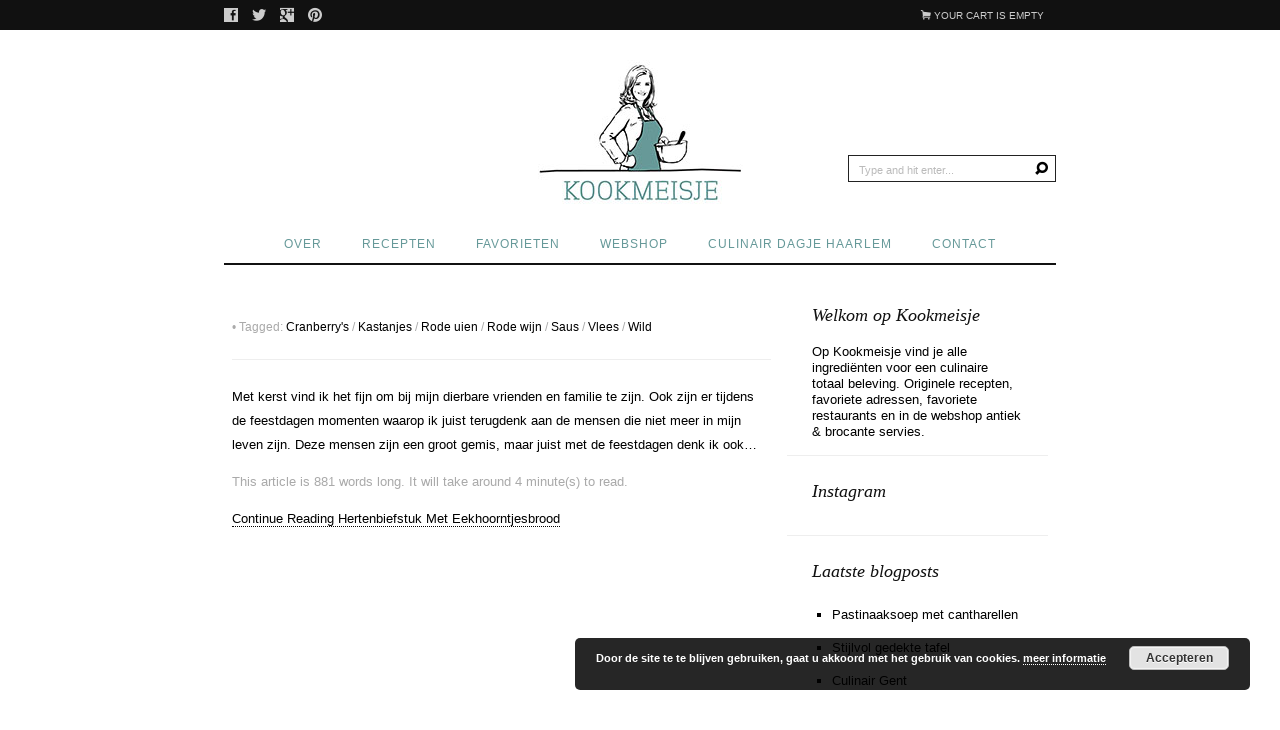

--- FILE ---
content_type: text/html; charset=UTF-8
request_url: https://www.kookmeisje.nl/tag/kastanjes/
body_size: 11094
content:
<!doctype html><html lang="nl-NL"><head>  <meta charset="utf-8"> <meta http-equiv="X-UA-Compatible" content="IE=edge"> <meta name="viewport" content="width=device-width,initial-scale=1.0,maximum-scale=1.0,user-scalable=no"/> <link rel="shortcut icon" href="https://www.kookmeisje.nl/wp-content/themes/sensa/favicon.png?v=2">  <title>Kookmeisje Kastanjes Archieven - Kookmeisje</title>  <meta name='robots' content='index, follow, max-image-preview:large, max-snippet:-1, max-video-preview:-1'/>  <link rel="canonical" href="https://www.kookmeisje.nl/tag/kastanjes/"/> <meta property="og:locale" content="nl_NL"/> <meta property="og:type" content="article"/> <meta property="og:title" content="Kastanjes Archieven - Kookmeisje"/> <meta property="og:url" content="https://www.kookmeisje.nl/tag/kastanjes/"/> <meta property="og:site_name" content="Kookmeisje"/> <meta name="twitter:card" content="summary_large_image"/> <script type="application/ld+json" class="yoast-schema-graph">{"@context":"https://schema.org","@graph":[{"@type":"CollectionPage","@id":"https://www.kookmeisje.nl/tag/kastanjes/","url":"https://www.kookmeisje.nl/tag/kastanjes/","name":"Kastanjes Archieven - Kookmeisje","isPartOf":{"@id":"https://www.kookmeisje.nl/#website"},"breadcrumb":{"@id":"https://www.kookmeisje.nl/tag/kastanjes/#breadcrumb"},"inLanguage":"nl-NL"},{"@type":"BreadcrumbList","@id":"https://www.kookmeisje.nl/tag/kastanjes/#breadcrumb","itemListElement":[{"@type":"ListItem","position":1,"name":"Home","item":"https://www.kookmeisje.nl/"},{"@type":"ListItem","position":2,"name":"Kastanjes"}]},{"@type":"WebSite","@id":"https://www.kookmeisje.nl/#website","url":"https://www.kookmeisje.nl/","name":"Kookmeisje","description":"Alle ingredi&euml;nten voor een culinaire totaal beleving","potentialAction":[{"@type":"SearchAction","target":{"@type":"EntryPoint","urlTemplate":"https://www.kookmeisje.nl/?s={search_term_string}"},"query-input":{"@type":"PropertyValueSpecification","valueRequired":true,"valueName":"search_term_string"}}],"inLanguage":"nl-NL"}]}</script> <link rel='dns-prefetch' href='//google-code-prettify.googlecode.com'/><link rel="alternate" type="application/rss+xml" title="Kookmeisje &raquo; feed" href="https://www.kookmeisje.nl/feed/"/><link rel="alternate" type="application/rss+xml" title="Kookmeisje &raquo; reacties feed" href="https://www.kookmeisje.nl/comments/feed/"/><link rel="alternate" type="application/rss+xml" title="Kookmeisje &raquo; Kastanjes tag feed" href="https://www.kookmeisje.nl/tag/kastanjes/feed/"/><style id='wp-img-auto-sizes-contain-inline-css' type='text/css'>img:is([sizes=auto i],[sizes^="auto," i]){contain-intrinsic-size:3000px 1500px}/*# sourceURL=wp-img-auto-sizes-contain-inline-css */</style><link rel='stylesheet' id='sbi_styles-css' href='https://www.kookmeisje.nl/wp-content/plugins/instagram-feed/css/sbi-styles.min.css?ver=6.10.0' type='text/css' media='all'/><style id='wp-emoji-styles-inline-css' type='text/css'> img.wp-smiley, img.emoji { display: inline !important; border: none !important; box-shadow: none !important; height: 1em !important; width: 1em !important; margin: 0 0.07em !important; vertical-align: -0.1em !important; background: none !important; padding: 0 !important; }/*# sourceURL=wp-emoji-styles-inline-css */</style><link rel='stylesheet' id='wp-block-library-css' href='https://www.kookmeisje.nl/wp-includes/css/dist/block-library/style.min.css?ver=6.9' type='text/css' media='all'/><link rel='stylesheet' id='wc-blocks-style-css' href='https://www.kookmeisje.nl/wp-content/plugins/woocommerce/assets/client/blocks/wc-blocks.css?ver=wc-10.4.3' type='text/css' media='all' />
<style id='global-styles-inline-css' type='text/css'>
:root{--wp--preset--aspect-ratio--square: 1;--wp--preset--aspect-ratio--4-3: 4/3;--wp--preset--aspect-ratio--3-4: 3/4;--wp--preset--aspect-ratio--3-2: 3/2;--wp--preset--aspect-ratio--2-3: 2/3;--wp--preset--aspect-ratio--16-9: 16/9;--wp--preset--aspect-ratio--9-16: 9/16;--wp--preset--color--black: #000000;--wp--preset--color--cyan-bluish-gray: #abb8c3;--wp--preset--color--white: #ffffff;--wp--preset--color--pale-pink: #f78da7;--wp--preset--color--vivid-red: #cf2e2e;--wp--preset--color--luminous-vivid-orange: #ff6900;--wp--preset--color--luminous-vivid-amber: #fcb900;--wp--preset--color--light-green-cyan: #7bdcb5;--wp--preset--color--vivid-green-cyan: #00d084;--wp--preset--color--pale-cyan-blue: #8ed1fc;--wp--preset--color--vivid-cyan-blue: #0693e3;--wp--preset--color--vivid-purple: #9b51e0;--wp--preset--gradient--vivid-cyan-blue-to-vivid-purple: linear-gradient(135deg,rgb(6,147,227) 0%,rgb(155,81,224) 100%);--wp--preset--gradient--light-green-cyan-to-vivid-green-cyan: linear-gradient(135deg,rgb(122,220,180) 0%,rgb(0,208,130) 100%);--wp--preset--gradient--luminous-vivid-amber-to-luminous-vivid-orange: linear-gradient(135deg,rgb(252,185,0) 0%,rgb(255,105,0) 100%);--wp--preset--gradient--luminous-vivid-orange-to-vivid-red: linear-gradient(135deg,rgb(255,105,0) 0%,rgb(207,46,46) 100%);--wp--preset--gradient--very-light-gray-to-cyan-bluish-gray: linear-gradient(135deg,rgb(238,238,238) 0%,rgb(169,184,195) 100%);--wp--preset--gradient--cool-to-warm-spectrum: linear-gradient(135deg,rgb(74,234,220) 0%,rgb(151,120,209) 20%,rgb(207,42,186) 40%,rgb(238,44,130) 60%,rgb(251,105,98) 80%,rgb(254,248,76) 100%);--wp--preset--gradient--blush-light-purple: linear-gradient(135deg,rgb(255,206,236) 0%,rgb(152,150,240) 100%);--wp--preset--gradient--blush-bordeaux: linear-gradient(135deg,rgb(254,205,165) 0%,rgb(254,45,45) 50%,rgb(107,0,62) 100%);--wp--preset--gradient--luminous-dusk: linear-gradient(135deg,rgb(255,203,112) 0%,rgb(199,81,192) 50%,rgb(65,88,208) 100%);--wp--preset--gradient--pale-ocean: linear-gradient(135deg,rgb(255,245,203) 0%,rgb(182,227,212) 50%,rgb(51,167,181) 100%);--wp--preset--gradient--electric-grass: linear-gradient(135deg,rgb(202,248,128) 0%,rgb(113,206,126) 100%);--wp--preset--gradient--midnight: linear-gradient(135deg,rgb(2,3,129) 0%,rgb(40,116,252) 100%);--wp--preset--font-size--small: 13px;--wp--preset--font-size--medium: 20px;--wp--preset--font-size--large: 36px;--wp--preset--font-size--x-large: 42px;--wp--preset--spacing--20: 0.44rem;--wp--preset--spacing--30: 0.67rem;--wp--preset--spacing--40: 1rem;--wp--preset--spacing--50: 1.5rem;--wp--preset--spacing--60: 2.25rem;--wp--preset--spacing--70: 3.38rem;--wp--preset--spacing--80: 5.06rem;--wp--preset--shadow--natural: 6px 6px 9px rgba(0, 0, 0, 0.2);--wp--preset--shadow--deep: 12px 12px 50px rgba(0, 0, 0, 0.4);--wp--preset--shadow--sharp: 6px 6px 0px rgba(0, 0, 0, 0.2);--wp--preset--shadow--outlined: 6px 6px 0px -3px rgb(255, 255, 255), 6px 6px rgb(0, 0, 0);--wp--preset--shadow--crisp: 6px 6px 0px rgb(0, 0, 0);}:where(.is-layout-flex){gap: 0.5em;}:where(.is-layout-grid){gap: 0.5em;}body .is-layout-flex{display: flex;}.is-layout-flex{flex-wrap: wrap;align-items: center;}.is-layout-flex > :is(*, div){margin: 0;}body .is-layout-grid{display: grid;}.is-layout-grid > :is(*, div){margin: 0;}:where(.wp-block-columns.is-layout-flex){gap: 2em;}:where(.wp-block-columns.is-layout-grid){gap: 2em;}:where(.wp-block-post-template.is-layout-flex){gap: 1.25em;}:where(.wp-block-post-template.is-layout-grid){gap: 1.25em;}.has-black-color{color: var(--wp--preset--color--black) !important;}.has-cyan-bluish-gray-color{color: var(--wp--preset--color--cyan-bluish-gray) !important;}.has-white-color{color: var(--wp--preset--color--white) !important;}.has-pale-pink-color{color: var(--wp--preset--color--pale-pink) !important;}.has-vivid-red-color{color: var(--wp--preset--color--vivid-red) !important;}.has-luminous-vivid-orange-color{color: var(--wp--preset--color--luminous-vivid-orange) !important;}.has-luminous-vivid-amber-color{color: var(--wp--preset--color--luminous-vivid-amber) !important;}.has-light-green-cyan-color{color: var(--wp--preset--color--light-green-cyan) !important;}.has-vivid-green-cyan-color{color: var(--wp--preset--color--vivid-green-cyan) !important;}.has-pale-cyan-blue-color{color: var(--wp--preset--color--pale-cyan-blue) !important;}.has-vivid-cyan-blue-color{color: var(--wp--preset--color--vivid-cyan-blue) !important;}.has-vivid-purple-color{color: var(--wp--preset--color--vivid-purple) !important;}.has-black-background-color{background-color: var(--wp--preset--color--black) !important;}.has-cyan-bluish-gray-background-color{background-color: var(--wp--preset--color--cyan-bluish-gray) !important;}.has-white-background-color{background-color: var(--wp--preset--color--white) !important;}.has-pale-pink-background-color{background-color: var(--wp--preset--color--pale-pink) !important;}.has-vivid-red-background-color{background-color: var(--wp--preset--color--vivid-red) !important;}.has-luminous-vivid-orange-background-color{background-color: var(--wp--preset--color--luminous-vivid-orange) !important;}.has-luminous-vivid-amber-background-color{background-color: var(--wp--preset--color--luminous-vivid-amber) !important;}.has-light-green-cyan-background-color{background-color: var(--wp--preset--color--light-green-cyan) !important;}.has-vivid-green-cyan-background-color{background-color: var(--wp--preset--color--vivid-green-cyan) !important;}.has-pale-cyan-blue-background-color{background-color: var(--wp--preset--color--pale-cyan-blue) !important;}.has-vivid-cyan-blue-background-color{background-color: var(--wp--preset--color--vivid-cyan-blue) !important;}.has-vivid-purple-background-color{background-color: var(--wp--preset--color--vivid-purple) !important;}.has-black-border-color{border-color: var(--wp--preset--color--black) !important;}.has-cyan-bluish-gray-border-color{border-color: var(--wp--preset--color--cyan-bluish-gray) !important;}.has-white-border-color{border-color: var(--wp--preset--color--white) !important;}.has-pale-pink-border-color{border-color: var(--wp--preset--color--pale-pink) !important;}.has-vivid-red-border-color{border-color: var(--wp--preset--color--vivid-red) !important;}.has-luminous-vivid-orange-border-color{border-color: var(--wp--preset--color--luminous-vivid-orange) !important;}.has-luminous-vivid-amber-border-color{border-color: var(--wp--preset--color--luminous-vivid-amber) !important;}.has-light-green-cyan-border-color{border-color: var(--wp--preset--color--light-green-cyan) !important;}.has-vivid-green-cyan-border-color{border-color: var(--wp--preset--color--vivid-green-cyan) !important;}.has-pale-cyan-blue-border-color{border-color: var(--wp--preset--color--pale-cyan-blue) !important;}.has-vivid-cyan-blue-border-color{border-color: var(--wp--preset--color--vivid-cyan-blue) !important;}.has-vivid-purple-border-color{border-color: var(--wp--preset--color--vivid-purple) !important;}.has-vivid-cyan-blue-to-vivid-purple-gradient-background{background: var(--wp--preset--gradient--vivid-cyan-blue-to-vivid-purple) !important;}.has-light-green-cyan-to-vivid-green-cyan-gradient-background{background: var(--wp--preset--gradient--light-green-cyan-to-vivid-green-cyan) !important;}.has-luminous-vivid-amber-to-luminous-vivid-orange-gradient-background{background: var(--wp--preset--gradient--luminous-vivid-amber-to-luminous-vivid-orange) !important;}.has-luminous-vivid-orange-to-vivid-red-gradient-background{background: var(--wp--preset--gradient--luminous-vivid-orange-to-vivid-red) !important;}.has-very-light-gray-to-cyan-bluish-gray-gradient-background{background: var(--wp--preset--gradient--very-light-gray-to-cyan-bluish-gray) !important;}.has-cool-to-warm-spectrum-gradient-background{background: var(--wp--preset--gradient--cool-to-warm-spectrum) !important;}.has-blush-light-purple-gradient-background{background: var(--wp--preset--gradient--blush-light-purple) !important;}.has-blush-bordeaux-gradient-background{background: var(--wp--preset--gradient--blush-bordeaux) !important;}.has-luminous-dusk-gradient-background{background: var(--wp--preset--gradient--luminous-dusk) !important;}.has-pale-ocean-gradient-background{background: var(--wp--preset--gradient--pale-ocean) !important;}.has-electric-grass-gradient-background{background: var(--wp--preset--gradient--electric-grass) !important;}.has-midnight-gradient-background{background: var(--wp--preset--gradient--midnight) !important;}.has-small-font-size{font-size: var(--wp--preset--font-size--small) !important;}.has-medium-font-size{font-size: var(--wp--preset--font-size--medium) !important;}.has-large-font-size{font-size: var(--wp--preset--font-size--large) !important;}.has-x-large-font-size{font-size: var(--wp--preset--font-size--x-large) !important;}
/*# sourceURL=global-styles-inline-css */
</style>
<style id='classic-theme-styles-inline-css' type='text/css'>/*! This file is auto-generated */.wp-block-button__link{color:#fff;background-color:#32373c;border-radius:9999px;box-shadow:none;text-decoration:none;padding:calc(.667em + 2px) calc(1.333em + 2px);font-size:1.125em}.wp-block-file__button{background:#32373c;color:#fff;text-decoration:none}/*# sourceURL=/wp-includes/css/classic-themes.min.css */</style><link rel='stylesheet' id='lptw-style-css' href='https://www.kookmeisje.nl/wp-content/plugins/advanced-recent-posts/lptw-recent-posts.css?ver=6.9' type='text/css' media='all'/><link rel='stylesheet' id='sfly-tbgrdr-css-css' href='https://www.kookmeisje.nl/wp-content/plugins/thumbnail-grid/css/thumbnailgrid.css?ver=6.9' type='text/css' media='all'/><style id='woocommerce-inline-inline-css' type='text/css'>.woocommerce form .form-row .required { visibility: visible; }/*# sourceURL=woocommerce-inline-inline-css */</style><link rel='stylesheet' id='wp-polls-css' href='https://www.kookmeisje.nl/wp-content/plugins/wp-polls/polls-css.css?ver=2.77.3' type='text/css' media='all'/><style id='wp-polls-inline-css' type='text/css'>.wp-polls .pollbar { margin: 1px; font-size: 6px; line-height: 8px; height: 8px; background-image: url('https://www.kookmeisje.nl/wp-content/plugins/wp-polls/images/default/pollbg.gif'); border: 1px solid #c8c8c8;}/*# sourceURL=wp-polls-inline-css */</style><link rel='stylesheet' id='style-css' href='https://www.kookmeisje.nl/wp-content/themes/sensa/style.css?ver=2014' type='text/css' media='screen'/><link rel='stylesheet' id='mollie-applepaydirect-css' href='https://www.kookmeisje.nl/wp-content/plugins/mollie-payments-for-woocommerce/public/css/mollie-applepaydirect.min.css?ver=1765825964' type='text/css' media='screen'/><script type="text/javascript" src="https://www.kookmeisje.nl/wp-includes/js/jquery/jquery.min.js?ver=3.7.1" id="jquery-core-js"></script><script type="text/javascript" src="https://www.kookmeisje.nl/wp-includes/js/jquery/jquery-migrate.min.js?ver=3.4.1" id="jquery-migrate-js"></script><script type="text/javascript" src="https://www.kookmeisje.nl/wp-content/plugins/woocommerce/assets/js/jquery-blockui/jquery.blockUI.min.js?ver=2.7.0-wc.10.4.3" id="wc-jquery-blockui-js" defer="defer" data-wp-strategy="defer"></script><script type="text/javascript" id="wc-add-to-cart-js-extra">
/* <![CDATA[ */
var wc_add_to_cart_params = {"ajax_url":"/wp-admin/admin-ajax.php","wc_ajax_url":"/?wc-ajax=%%endpoint%%","i18n_view_cart":"Bekijk winkelwagen","cart_url":"https://www.kookmeisje.nl/winkelwagen/","is_cart":"","cart_redirect_after_add":"no"};
//# sourceURL=wc-add-to-cart-js-extra
/* ]]> */
</script><script type="text/javascript" src="https://www.kookmeisje.nl/wp-content/plugins/woocommerce/assets/js/frontend/add-to-cart.min.js?ver=10.4.3" id="wc-add-to-cart-js" defer="defer" data-wp-strategy="defer"></script><script type="text/javascript" src="https://www.kookmeisje.nl/wp-content/plugins/woocommerce/assets/js/js-cookie/js.cookie.min.js?ver=2.1.4-wc.10.4.3" id="wc-js-cookie-js" defer="defer" data-wp-strategy="defer"></script><script type="text/javascript" id="woocommerce-js-extra">
/* <![CDATA[ */
var woocommerce_params = {"ajax_url":"/wp-admin/admin-ajax.php","wc_ajax_url":"/?wc-ajax=%%endpoint%%","i18n_password_show":"Wachtwoord weergeven","i18n_password_hide":"Wachtwoord verbergen"};
//# sourceURL=woocommerce-js-extra
/* ]]> */
</script><script type="text/javascript" src="https://www.kookmeisje.nl/wp-content/plugins/woocommerce/assets/js/frontend/woocommerce.min.js?ver=10.4.3" id="woocommerce-js" defer="defer" data-wp-strategy="defer"></script><link rel="https://api.w.org/" href="https://www.kookmeisje.nl/wp-json/"/><link rel="alternate" title="JSON" type="application/json" href="https://www.kookmeisje.nl/wp-json/wp/v2/tags/178"/><link rel="EditURI" type="application/rsd+xml" title="RSD" href="https://www.kookmeisje.nl/xmlrpc.php?rsd"/><meta name="generator" content="WordPress 6.9"/><meta name="generator" content="WooCommerce 10.4.3"/><script type="text/javascript">var ajaxurl = "https://www.kookmeisje.nl/wp-admin/admin-ajax.php";</script> <style> .wuc-overlay{ background-image: url('http://www.kookmeisje.nl/wp-content/plugins/wp-construction-mode//inc/img/construction.jpg'); } #wuc-wrapper #wuc-box h2.title, #wuc-box .subtitle, #defaultCountdown, #defaultCountdown span{ color: #fff } </style> <noscript><style>.woocommerce-product-gallery{ opacity: 1 !important; }</style></noscript> <style type="text/css"> #content a, #twitter a, #footer a:hover, #lower-footer ul li a:hover, ul.products li .price, a:hover.open, #pageslide ul li a:hover, .pricing .content li.price, #content [class^="icon-"]:before, #content [class*=" icon-"]:before, #primary ul li.current-menu-item a, #primary ul li a:hover, #secondary ul li.current-menu-item a, #secondary ul li a:hover { color: #000000; } .post h2 a:hover { color: #000000!important; } ::-webkit-scrollbar-thumb, #newsletter_form #close-newsletter:hover, .shop-sidebar .ui-slider .ui-slider-handle, #primary-background, aside .tagcloud a:hover, ul#comments .reply a:hover, .button:hover, .woocommerce .onsale, .woocommerce .posted_in a, .woocommerce .stars span a:hover, .pagination a, .woocommerce-pagination a, .tagcloud a, .progressbar > div, .jp-play-bar { background: #000000!important; }</style> <style type="text/css" id="wp-custom-css"> /*Welkom bij aangepaste CSS!Om te zien hoe CSS in elkaar steekt, ga je naar http://wp.me/PEmnE-Bt*//** * Nav */nav#primary { background: #669999; width: 200px; height: 100%; padding: 25px 50px 0 0; position: fixed; top: 0; left: 0;}nav#primary ul li { display: block; text-align: right; padding: 5px 0;}nav#primary ul li a { font-size: 14px; color: #ffffff; font-weight: 400;}nav#primary ul li a:hover { color: #F16863;}/* @end Nav */ </style> <link rel="apple-touch-icon" sizes="57x57" href="/apple-icon-57x57.png"><link rel="apple-touch-icon" sizes="60x60" href="/apple-icon-60x60.png"><link rel="apple-touch-icon" sizes="72x72" href="/apple-icon-72x72.png"><link rel="apple-touch-icon" sizes="76x76" href="/apple-icon-76x76.png"><link rel="apple-touch-icon" sizes="114x114" href="/apple-icon-114x114.png"><link rel="apple-touch-icon" sizes="120x120" href="/apple-icon-120x120.png"><link rel="apple-touch-icon" sizes="144x144" href="/apple-icon-144x144.png"><link rel="apple-touch-icon" sizes="152x152" href="/apple-icon-152x152.png"><link rel="apple-touch-icon" sizes="180x180" href="/apple-icon-180x180.png"><link rel="icon" type="image/png" sizes="192x192" href="/android-icon-192x192.png"><link rel="icon" type="image/png" sizes="32x32" href="/favicon-32x32.png"><link rel="icon" type="image/png" sizes="96x96" href="/favicon-96x96.png"><link rel="icon" type="image/png" sizes="16x16" href="/favicon-16x16.png"><link rel="manifest" href="/manifest.json"><meta name="msapplication-TileColor" content="#ffffff"><meta name="msapplication-TileImage" content="/ms-icon-144x144.png"><meta name="theme-color" content="#ffffff"><link rel='stylesheet' id='basecss-css' href='https://www.kookmeisje.nl/wp-content/plugins/eu-cookie-law/css/style.css?ver=6.9' type='text/css' media='all' />
</head><body id="index" class="archive tag tag-kastanjes tag-178 wp-theme-sensa theme-sensa woocommerce-no-js">    <div id="topbar"> <div class="boxed">  <ul id="social"> <li class="facebook"><a href="https://www.facebook.com/Kookmeisje"><i class="icon-facebook"></i></a></li> <li class="twitter"><a href="https://twitter.com/kookmeisjenl"><i class="icon-twitter"></i></a></li> <li class="googleplus"><a href="https://plus.google.com/105705037753715576710/posts"><i class="icon-googleplus"></i></a></li> <li class="pinterest"><a href="https://www.pinterest.com/kookmeisje/"><i class="icon-pinterest"></i></a></li> </ul>   <a class="cart-button alignright" href="https://www.kookmeisje.nl/winkelwagen/"> <i class="icon-shopping-cart"></i> <span class="cart-count"> Your Cart is Empty </span> </a>  </div> </div>   <header id="main"> <div class="boxed">  <div id="logo" class="textcenter aligncenter"> <a href="https://www.kookmeisje.nl"> <img src="http://www.kookmeisje.nl/wp-content/uploads/2015/05/Logo-Kookmeisje1.jpg" alt="KookmeisjeAlle ingredi&euml;nten voor een culinaire totaal beleving"/> </a> </div>   <div id="searchstuff" class="one_quarter"> <a class="search-button alignright" href="#"> <i class="icon-search"></i> </a> <form role="search" method="get" id="searchform" class="searchform" action="https://www.kookmeisje.nl/"> <div> <label class="screen-reader-text" for="s">Zoeken naar:</label> <input type="text" name="s" id="s"/> <input type="submit" id="searchsubmit" value="Zoeken"/> </div> </form> </div>   <div id="primary">  <a class="open" href="#slideout"><i class="icon-tasks"></i></a>   <nav class="navigation"> <div class="nav"><ul id="menu-menu" class="menu"><li id="menu-item-1991" class="menu-item menu-item-type-post_type menu-item-object-page menu-item-has-children menu-item-1991"><a href="https://www.kookmeisje.nl/about-kookmeisje/">Over</a><ul class="sub-menu"> <li id="menu-item-3386" class="menu-item menu-item-type-post_type menu-item-object-page menu-item-3386"><a href="https://www.kookmeisje.nl/about-kookmeisje/">Over Kookmeisje</a></li> <li id="menu-item-3384" class="menu-item menu-item-type-post_type menu-item-object-page menu-item-3384"><a href="https://www.kookmeisje.nl/kookmeisje-in-de-media/">In de media</a></li></ul></li><li id="menu-item-2678" class="menu-item menu-item-type-post_type menu-item-object-page menu-item-2678"><a href="https://www.kookmeisje.nl/recepten/">Recepten</a></li><li id="menu-item-2677" class="menu-item menu-item-type-post_type menu-item-object-page menu-item-has-children menu-item-2677"><a href="https://www.kookmeisje.nl/favorieten/">Favorieten</a><ul class="sub-menu"> <li id="menu-item-2981" class="menu-item menu-item-type-post_type menu-item-object-page menu-item-2981"><a href="https://www.kookmeisje.nl/favoriete-adressen/">Adressen</a></li> <li id="menu-item-2982" class="menu-item menu-item-type-post_type menu-item-object-page menu-item-2982"><a href="https://www.kookmeisje.nl/kookboeken/">Kookboeken</a></li> <li id="menu-item-2983" class="menu-item menu-item-type-post_type menu-item-object-page menu-item-2983"><a href="https://www.kookmeisje.nl/restaurant-reviews/">Restaurants</a></li></ul></li><li id="menu-item-3724" class="menu-item menu-item-type-post_type menu-item-object-page menu-item-3724"><a href="https://www.kookmeisje.nl/webshop/">Webshop</a></li><li id="menu-item-2950" class="menu-item menu-item-type-post_type menu-item-object-page menu-item-2950"><a href="https://www.kookmeisje.nl/culinair-dagje-haarlem/">Culinair dagje Haarlem</a></li><li id="menu-item-3350" class="menu-item menu-item-type-post_type menu-item-object-page menu-item-3350"><a href="https://www.kookmeisje.nl/contact/">Contact</a></li></ul></div> </nav>  </div>  </div> </header>   <div id="content"> <script>
  (function(i,s,o,g,r,a,m){i['GoogleAnalyticsObject']=r;i[r]=i[r]||function(){
  (i[r].q=i[r].q||[]).push(arguments)},i[r].l=1*new Date();a=s.createElement(o),
  m=s.getElementsByTagName(o)[0];a.async=1;a.src=g;m.parentNode.insertBefore(a,m)
  })(window,document,'script','//www.google-analytics.com/analytics.js','ga');

  ga('create', 'UA-63272636-1', 'auto');
  ga('send', 'pageview');

</script> <div id="articles"> <div class="boxed"> <div class="articles two_third"> <article class="h-entry post-863 post type-post status-publish format-standard hentry category-hoofdgerechten tag-cranberrys tag-kastanjes tag-rode-uien tag-rode-wijn tag-saus tag-vlees tag-wild" id="post-863" data-scroll-reveal> <h2 class="p-name entry-title"> </h2> <div class="postmeta"> &bull; <span class="post-tags">Tagged: <a href="https://www.kookmeisje.nl/tag/cranberrys/" rel="tag">Cranberry's</a> / <a href="https://www.kookmeisje.nl/tag/kastanjes/" rel="tag">Kastanjes</a> / <a href="https://www.kookmeisje.nl/tag/rode-uien/" rel="tag">Rode uien</a> / <a href="https://www.kookmeisje.nl/tag/rode-wijn/" rel="tag">Rode wijn</a> / <a href="https://www.kookmeisje.nl/tag/saus/" rel="tag">Saus</a> / <a href="https://www.kookmeisje.nl/tag/vlees/" rel="tag">Vlees</a> / <a href="https://www.kookmeisje.nl/tag/wild/" rel="tag">Wild</a></span> </div> <p class="p-summary entry-summary"><p>Met kerst vind ik het fijn om bij mijn dierbare vrienden en familie te zijn. Ook zijn er tijdens de feestdagen momenten waarop ik juist terugdenk aan de mensen die niet meer in mijn leven zijn. Deze mensen zijn een groot gemis, maar juist met de feestdagen denk ik ook&#8230;</p></p> <p class="reading-time"> This article is 881 words long. It will take around 4 minute(s) to read. </p> <p class="read-more"> <a href="https://www.kookmeisje.nl/2013/12/19/hertenbiefstuk-met-eekhoorntjesbrood/" title="Hertenbiefstuk met eekhoorntjesbrood"> Continue Reading Hertenbiefstuk met eekhoorntjesbrood </a> </p> </article> </div> <aside id="aside" class="one_third"> <div id="text-2" class="widget"><h4>Welkom op Kookmeisje</h4> <div class="textwidget">Op Kookmeisje vind je alle ingrediënten voor een culinaire totaal beleving. Originele recepten, favoriete adressen, favoriete restaurants en in de webshop antiek & brocante servies.</div> </div><div id="text-3" class="widget"><h4>Instagram</h4> <div class="textwidget"> <div id="sbi_mod_error" > <span>Dit foutbericht is alleen zichtbaar voor de WordPress admins</span><br/> <p><strong>Fout: geen feed gevonden.</strong> <p>Ga naar de instellingenpagina van Instagram Feed om een feed te maken.</p> </div> </div> </div> <div id="recent-posts-2" class="widget"> <h4>Laatste blogposts</h4> <ul> <li> <a href="https://www.kookmeisje.nl/2016/11/15/pastinaaksoep-met-cantharellen/">Pastinaaksoep met cantharellen</a> </li> <li> <a href="https://www.kookmeisje.nl/2016/07/31/stijlvol-gedekte-tafel/">Stijlvol gedekte tafel</a> </li> <li> <a href="https://www.kookmeisje.nl/2016/07/05/culinair-gent/">Culinair Gent</a> </li> </ul> </div><div id="text-7" class="widget"> <div class="textwidget"><a title="volrecepten.nl" href="http://www.mytaste.nl/" id="hr-3Y0pi" target="_parent"><img src="http://widget.mytaste.nl/blogcounter/image?image=red_s&blog_id=3Y0pi" alt="volrecepten.nl" border="0"></a><script type="text/javascript"> var hr_currentTime = new Date(); var hr_timestamp = Date.parse(hr_currentTime.getMonth() + 1 + "/" + hr_currentTime.getDate() + "/" + hr_currentTime.getFullYear()) / 1000; document.write('<scr'+'ipt type="text/javascript" src="http://widget.mytaste.nl/blogcounter.js?blog_id=3Y0pi&timestamp=' + hr_timestamp +'"></scr'+'ipt>'); 
//--</script></div> </div><div id="search-3" class="widget"><h4>Zoeken</h4><form role="search" method="get" id="searchform" class="searchform" action="https://www.kookmeisje.nl/"> <div> <label class="screen-reader-text" for="s">Zoeken naar:</label> <input type="text" name="s" id="s"/> <input type="submit" id="searchsubmit" value="Zoeken"/> </div> </form></div><div id="text-8" class="widget"> <div class="textwidget"><a class="blsdk-follow" href="https://www.bloglovin.com/blogs/kookmeisje-6555807" target="_blank" data-blsdk-type="button">Follow</a><script>(function(d, s, id) {var js, fjs = d.getElementsByTagName(s)[0];if (d.getElementById(id)) return;js = d.createElement(s);js.id = id;js.src = "https://widget.bloglovin.com/assets/widget/loader.js";fjs.parentNode.insertBefore(js, fjs);}(document, "script", "bloglovin-sdk"))</script></div> </div><div id="categories-3" class="widget"><h4>Categorieën</h4><form action="https://www.kookmeisje.nl" method="get"><label class="screen-reader-text" for="cat">Categorieën</label><select name='cat' id='cat' class='postform'> <option value='-1'>Categorie selecteren</option> <option class="level-0" value="3">Amuses</option> <option class="level-0" value="4">Bijgerechten</option> <option class="level-0" value="469">Boeket van de maand</option> <option class="level-0" value="5">Cupcakes en muffins</option> <option class="level-0" value="6">Dranken</option> <option class="level-0" value="7">Favoriete adressen</option> <option class="level-0" value="8">Favoriete kookboeken</option> <option class="level-0" value="10">Hapjes</option> <option class="level-0" value="398">Healthy monday</option> <option class="level-0" value="11">Hollands</option> <option class="level-0" value="12">Hoofdgerechten</option> <option class="level-0" value="13">Kaas</option> <option class="level-0" value="14">Koekjes</option> <option class="level-0" value="397">Kookmeisje slider</option> <option class="level-0" value="15">Lunchgerechten</option> <option class="level-0" value="16">Nagerechten</option> <option class="level-0" value="17">Ontbijt</option> <option class="level-0" value="18">Overig</option> <option class="level-0" value="19">Pasta&#8217;s</option> <option class="level-0" value="461">Recepten</option> <option class="level-0" value="20">Restaurant reviews</option> <option class="level-0" value="21">Salades</option> <option class="level-0" value="22">Soepen</option> <option class="level-0" value="23">Taarten</option> <option class="level-0" value="24">Voorgerechten</option></select></form><script type="text/javascript">
/* <![CDATA[ */

( ( dropdownId ) => {
	const dropdown = document.getElementById( dropdownId );
	function onSelectChange() {
		setTimeout( () => {
			if ( 'escape' === dropdown.dataset.lastkey ) {
				return;
			}
			if ( dropdown.value && parseInt( dropdown.value ) > 0 && dropdown instanceof HTMLSelectElement ) {
				dropdown.parentElement.submit();
			}
		}, 250 );
	}
	function onKeyUp( event ) {
		if ( 'Escape' === event.key ) {
			dropdown.dataset.lastkey = 'escape';
		} else {
			delete dropdown.dataset.lastkey;
		}
	}
	function onClick() {
		delete dropdown.dataset.lastkey;
	}
	dropdown.addEventListener( 'keyup', onKeyUp );
	dropdown.addEventListener( 'click', onClick );
	dropdown.addEventListener( 'change', onSelectChange );
})( "cat" );

//# sourceURL=WP_Widget_Categories%3A%3Awidget
/* ]]> */
</script></div><div id="text-5" class="widget"> <div class="textwidget"><div style="width: 180px !important;height: 177px !important;"><div style="display: block;"><a href="http://blogsociety.telegraaf.nl/" class="BoomadsButtonLink66" target="_blank"><img src="http://widget.boomads.com/images/blogsociety-light-badge-180.png" alt="BlogSociety"/></a></div><img src="http://widget.boomads.com/widget/widget66?widgetid=66&clientid=9415956761c44efbad20358bc6c2e58c" width="0" height="0" style="display:none"></div></div> </div></aside> </div> </div> <div class="pagination"> </div> </div>  <div class="boxed">  <div id="midsection">  <div class="two_third alignleft"> <div id="secondary"> <nav class="navigation"> <div class="nav"><ul id="menu-leeg-menu" class="menu"><li id="menu-item-3540" class="menu-item menu-item-type-post_type menu-item-object-page menu-item-3540"><a href="https://www.kookmeisje.nl/algemene-voorwaarden/">Algemene voorwaarden</a></li><li id="menu-item-3543" class="menu-item menu-item-type-post_type menu-item-object-page menu-item-3543"><a href="https://www.kookmeisje.nl/about-kookmeisje/">Over Kookmeisje</a></li><li id="menu-item-3542" class="menu-item menu-item-type-post_type menu-item-object-page menu-item-3542"><a href="https://www.kookmeisje.nl/kookmeisje-in-de-media/">In de media</a></li><li id="menu-item-3541" class="menu-item menu-item-type-post_type menu-item-object-page menu-item-3541"><a href="https://www.kookmeisje.nl/contact/">Contact</a></li></ul></div> </nav> </div> </div>   <div class="one_third alignright"> </div>  </div>   <footer id="footer"> <div id="text-10" class="widget one_quarter"> <div class="textwidget"><p>Kookmeisje<br/>Haarlem</p></div> </div><div id="text-14" class="widget one_quarter"> <div class="textwidget"><p>anneruthdekker@gmail.com</p></div> </div><div id="text-15" class="widget one_quarter"> <div class="textwidget"><p>KvK 63547562<br/>BTW-nummer NL065234352B01</p></div> </div><div id="text-16" class="widget one_quarter"> <div class="textwidget"><p>Copyright ©Kookmeisje 2016<br/>All rights reserved<br/>Copying is prohibited</p></div> </div>   </footer>  </div>  <script type="speculationrules">
{"prefetch":[{"source":"document","where":{"and":[{"href_matches":"/*"},{"not":{"href_matches":["/wp-*.php","/wp-admin/*","/wp-content/uploads/*","/wp-content/*","/wp-content/plugins/*","/wp-content/themes/sensa/*","/*\\?(.+)"]}},{"not":{"selector_matches":"a[rel~=\"nofollow\"]"}},{"not":{"selector_matches":".no-prefetch, .no-prefetch a"}}]},"eagerness":"conservative"}]}
</script><script type="text/javascript">
var sbiajaxurl = "https://www.kookmeisje.nl/wp-admin/admin-ajax.php";
</script> <script type='text/javascript'>
		(function () {
			var c = document.body.className;
			c = c.replace(/woocommerce-no-js/, 'woocommerce-js');
			document.body.className = c;
		})();
	</script> <script type="text/javascript" src="https://www.kookmeisje.nl/wp-includes/js/imagesloaded.min.js?ver=5.0.0" id="imagesloaded-js"></script><script type="text/javascript" src="https://www.kookmeisje.nl/wp-includes/js/masonry.min.js?ver=4.2.2" id="masonry-js"></script><script type="text/javascript" src="https://www.kookmeisje.nl/wp-includes/js/jquery/jquery.masonry.min.js?ver=3.1.2b" id="jquery-masonry-js"></script><script type="text/javascript" src="https://www.kookmeisje.nl/wp-content/plugins/advanced-recent-posts/lptw-recent-posts.js?ver=6.9" id="lptw-recent-posts-script-js"></script><script type="text/javascript" id="wp-polls-js-extra">
/* <![CDATA[ */
var pollsL10n = {"ajax_url":"https://www.kookmeisje.nl/wp-admin/admin-ajax.php","text_wait":"Je deelname wordt nog behandeld. Een moment geduld...","text_valid":"Maak een geldige keuze","text_multiple":"Maximaal mogelijk aantal antwoorden:","show_loading":"1","show_fading":"1"};
//# sourceURL=wp-polls-js-extra
/* ]]> */
</script><script type="text/javascript" src="https://www.kookmeisje.nl/wp-content/plugins/wp-polls/polls-js.js?ver=2.77.3" id="wp-polls-js"></script><script type="text/javascript" src="https://www.kookmeisje.nl/wp-content/themes/sensa/assets/js/plugins.js?ver=6.9" id="plugins-js"></script><script type="text/javascript" src="https://www.kookmeisje.nl/wp-content/themes/sensa/assets/js/application.js?ver=6.9" id="application-js"></script><script type="text/javascript" src="//google-code-prettify.googlecode.com/svn/loader/run_prettify.js?ver=6.9" id="prettyprint-js"></script><script type="text/javascript" src="https://www.kookmeisje.nl/wp-content/plugins/woocommerce/assets/js/sourcebuster/sourcebuster.min.js?ver=10.4.3" id="sourcebuster-js-js"></script><script type="text/javascript" id="wc-order-attribution-js-extra">
/* <![CDATA[ */
var wc_order_attribution = {"params":{"lifetime":1.0e-5,"session":30,"base64":false,"ajaxurl":"https://www.kookmeisje.nl/wp-admin/admin-ajax.php","prefix":"wc_order_attribution_","allowTracking":true},"fields":{"source_type":"current.typ","referrer":"current_add.rf","utm_campaign":"current.cmp","utm_source":"current.src","utm_medium":"current.mdm","utm_content":"current.cnt","utm_id":"current.id","utm_term":"current.trm","utm_source_platform":"current.plt","utm_creative_format":"current.fmt","utm_marketing_tactic":"current.tct","session_entry":"current_add.ep","session_start_time":"current_add.fd","session_pages":"session.pgs","session_count":"udata.vst","user_agent":"udata.uag"}};
//# sourceURL=wc-order-attribution-js-extra
/* ]]> */
</script><script type="text/javascript" src="https://www.kookmeisje.nl/wp-content/plugins/woocommerce/assets/js/frontend/order-attribution.min.js?ver=10.4.3" id="wc-order-attribution-js"></script><script type="text/javascript" id="eucookielaw-scripts-js-extra">
/* <![CDATA[ */
var eucookielaw_data = {"euCookieSet":"","autoBlock":"0","expireTimer":"0","scrollConsent":"0","networkShareURL":"","isCookiePage":"","isRefererWebsite":""};
//# sourceURL=eucookielaw-scripts-js-extra
/* ]]> */
</script><script type="text/javascript" src="https://www.kookmeisje.nl/wp-content/plugins/eu-cookie-law/js/scripts.js?ver=3.1.6" id="eucookielaw-scripts-js"></script><script type="text/javascript" id="sbi_scripts-js-extra">
/* <![CDATA[ */
var sb_instagram_js_options = {"font_method":"svg","resized_url":"https://www.kookmeisje.nl/wp-content/uploads/sb-instagram-feed-images/","placeholder":"https://www.kookmeisje.nl/wp-content/plugins/instagram-feed/img/placeholder.png","ajax_url":"https://www.kookmeisje.nl/wp-admin/admin-ajax.php"};
//# sourceURL=sbi_scripts-js-extra
/* ]]> */
</script><script type="text/javascript" src="https://www.kookmeisje.nl/wp-content/plugins/instagram-feed/js/sbi-scripts.min.js?ver=6.10.0" id="sbi_scripts-js"></script><script id="wp-emoji-settings" type="application/json">
{"baseUrl":"https://s.w.org/images/core/emoji/17.0.2/72x72/","ext":".png","svgUrl":"https://s.w.org/images/core/emoji/17.0.2/svg/","svgExt":".svg","source":{"concatemoji":"https://www.kookmeisje.nl/wp-includes/js/wp-emoji-release.min.js?ver=6.9"}}
</script><script type="module">
/* <![CDATA[ */
/*! This file is auto-generated */
const a=JSON.parse(document.getElementById("wp-emoji-settings").textContent),o=(window._wpemojiSettings=a,"wpEmojiSettingsSupports"),s=["flag","emoji"];function i(e){try{var t={supportTests:e,timestamp:(new Date).valueOf()};sessionStorage.setItem(o,JSON.stringify(t))}catch(e){}}function c(e,t,n){e.clearRect(0,0,e.canvas.width,e.canvas.height),e.fillText(t,0,0);t=new Uint32Array(e.getImageData(0,0,e.canvas.width,e.canvas.height).data);e.clearRect(0,0,e.canvas.width,e.canvas.height),e.fillText(n,0,0);const a=new Uint32Array(e.getImageData(0,0,e.canvas.width,e.canvas.height).data);return t.every((e,t)=>e===a[t])}function p(e,t){e.clearRect(0,0,e.canvas.width,e.canvas.height),e.fillText(t,0,0);var n=e.getImageData(16,16,1,1);for(let e=0;e<n.data.length;e++)if(0!==n.data[e])return!1;return!0}function u(e,t,n,a){switch(t){case"flag":return n(e,"\ud83c\udff3\ufe0f\u200d\u26a7\ufe0f","\ud83c\udff3\ufe0f\u200b\u26a7\ufe0f")?!1:!n(e,"\ud83c\udde8\ud83c\uddf6","\ud83c\udde8\u200b\ud83c\uddf6")&&!n(e,"\ud83c\udff4\udb40\udc67\udb40\udc62\udb40\udc65\udb40\udc6e\udb40\udc67\udb40\udc7f","\ud83c\udff4\u200b\udb40\udc67\u200b\udb40\udc62\u200b\udb40\udc65\u200b\udb40\udc6e\u200b\udb40\udc67\u200b\udb40\udc7f");case"emoji":return!a(e,"\ud83e\u1fac8")}return!1}function f(e,t,n,a){let r;const o=(r="undefined"!=typeof WorkerGlobalScope&&self instanceof WorkerGlobalScope?new OffscreenCanvas(300,150):document.createElement("canvas")).getContext("2d",{willReadFrequently:!0}),s=(o.textBaseline="top",o.font="600 32px Arial",{});return e.forEach(e=>{s[e]=t(o,e,n,a)}),s}function r(e){var t=document.createElement("script");t.src=e,t.defer=!0,document.head.appendChild(t)}a.supports={everything:!0,everythingExceptFlag:!0},new Promise(t=>{let n=function(){try{var e=JSON.parse(sessionStorage.getItem(o));if("object"==typeof e&&"number"==typeof e.timestamp&&(new Date).valueOf()<e.timestamp+604800&&"object"==typeof e.supportTests)return e.supportTests}catch(e){}return null}();if(!n){if("undefined"!=typeof Worker&&"undefined"!=typeof OffscreenCanvas&&"undefined"!=typeof URL&&URL.createObjectURL&&"undefined"!=typeof Blob)try{var e="postMessage("+f.toString()+"("+[JSON.stringify(s),u.toString(),c.toString(),p.toString()].join(",")+"));",a=new Blob([e],{type:"text/javascript"});const r=new Worker(URL.createObjectURL(a),{name:"wpTestEmojiSupports"});return void(r.onmessage=e=>{i(n=e.data),r.terminate(),t(n)})}catch(e){}i(n=f(s,u,c,p))}t(n)}).then(e=>{for(const n in e)a.supports[n]=e[n],a.supports.everything=a.supports.everything&&a.supports[n],"flag"!==n&&(a.supports.everythingExceptFlag=a.supports.everythingExceptFlag&&a.supports[n]);var t;a.supports.everythingExceptFlag=a.supports.everythingExceptFlag&&!a.supports.flag,a.supports.everything||((t=a.source||{}).concatemoji?r(t.concatemoji):t.wpemoji&&t.twemoji&&(r(t.twemoji),r(t.wpemoji)))});
//# sourceURL=https://www.kookmeisje.nl/wp-includes/js/wp-emoji-loader.min.js
/* ]]> */
</script><div class="pea_cook_wrapper pea_cook_bottomright" style="color:#FFFFFF;background:rgb(0,0,0);background: rgba(0,0,0,0.85);"><p>Door de site te te blijven gebruiken, gaat u akkoord met het gebruik van cookies. <a style="color:#FFFFFF;" href="#" id="fom">meer informatie</a> <button id="pea_cook_btn" class="pea_cook_btn">Accepteren</button></p></div><div class="pea_cook_more_info_popover"><div class="pea_cook_more_info_popover_inner" style="color:#FFFFFF;background-color: rgba(0,0,0,0.9);"><p>De cookie-instellingen op deze website zijn ingesteld op 'toestaan cookies "om u de beste surfervaring mogelijk. Als u doorgaat met deze website te gebruiken zonder het wijzigen van uw cookie-instellingen of u klikt op "Accepteren" hieronder dan bent u akkoord met deze instellingen.</p><p><a style="color:#FFFFFF;" href="#" id="pea_close">Sluiten</a></p></div></div></body> </html>

<!-- 
LoveThemes Dynamic HTML Compression.
Pagesize Before Compression: 36814 bytes. 
Pagesize After Compression: 32398 bytes. 
Total Saving: 12%. 
-->

--- FILE ---
content_type: text/css
request_url: https://www.kookmeisje.nl/wp-content/themes/sensa/style.css?ver=2014
body_size: 249
content:
/*
Theme Name: Sensa
Description: Sensa is a beautifully clean, responsive ecommerce theme for WordPress.
Tags: responsive-layout, custom-menu, post-formats, theme-options, threaded-comments, translation-ready

Author: LoveThemes
Author URI: http://lovethem.es

Theme URI: http://demo.lovethem.es/sensa

License: GPL
License URI: http://demo.lovethem.es/sensa

Version: 1.0
*/
@import url("assets/css/minified.css.php");

--- FILE ---
content_type: text/css;charset=UTF-8
request_url: https://www.kookmeisje.nl/wp-content/themes/sensa/assets/css/minified.css.php
body_size: 18335
content:
.swiper-container{margin:0 auto;position:relative;overflow:hidden;-webkit-backface-visibility:hidden;-moz-backface-visibility:hidden;-ms-backface-visibility:hidden;-o-backface-visibility:hidden;backface-visibility:hidden;z-index:1;}.swiper-wrapper{position:relative;width:100%;-webkit-transition-property:-webkit-transform,left,top;-webkit-transition-duration:0s;-webkit-transform:translate3d(0px,0,0);-webkit-transition-timing-function:ease;-moz-transition-property:-moz-transform,left,top;-moz-transition-duration:0s;-moz-transform:translate3d(0px,0,0);-moz-transition-timing-function:ease;-o-transition-property:-o-transform,left,top;-o-transition-duration:0s;-o-transform:translate3d(0px,0,0);-o-transition-timing-function:ease;-o-transform:translate(0px,0px);-ms-transition-property:-ms-transform,left,top;-ms-transition-duration:0s;-ms-transform:translate3d(0px,0,0);-ms-transition-timing-function:ease;transition-property:transform,left,top;transition-duration:0s;transform:translate3d(0px,0,0);transition-timing-function:ease;}.swiper-free-mode>.swiper-wrapper{-webkit-transition-timing-function:ease-out;-moz-transition-timing-function:ease-out;-ms-transition-timing-function:ease-out;-o-transition-timing-function:ease-out;transition-timing-function:ease-out;margin:0 auto;}.swiper-slide{float:left;}.swiper-wp8-horizontal{-ms-touch-action:pan-y;}.swiper-wp8-vertical{-ms-touch-action:pan-x;}.swiper-container{}.swiper-slide{}.swiper-slide-active{}.swiper-slide-visible{}.swiper-pagination-switch{}.swiper-active-switch{}.swiper-visible-switch{}.pln { color:#bada55!important; }pre .str { color:#F16863!important; }pre .kwd { color:#4bb1b1!important; }pre .com { color:#999999!important; }pre .typ { color:#ef7c61!important; }pre .lit { color:#bcd42a!important; }pre .pun, pre .opn, pre .clo { color:#ffffff!important; }pre .tag { color:#4bb1b1!important; }pre .atn { color:#ef7c61!important; }pre .atv { color:#bcd42a!important; }pre .dec, pre .var { color:#660066!important; }pre .fun { color:#ff0000!important; }pre.prettyprint {background: #323a45!important;border: none!important;display: block;overflow: hidden;padding: 25px!important;margin-top: 25px;margin-bottom: 25px;border-radius: 2px;white-space: pre-wrap; word-wrap: break-word;font-family: monospace; }pre.prettyprint span{font-size: 13px!important;font-family: monospace!important;font-weight: 600!important;}ol.linenums { margin-top: 0; margin-bottom: 0; color: #AEAEAE; } li.L0,li.L1,li.L2,li.L3,li.L5,li.L6,li.L7,li.L8 { list-style-type: none }li.L1,li.L3,li.L5,li.L7,li.L9 { }article, aside, details, figcaption, figure, footer, header, hgroup, nav, section { display: block; margin: 0 auto;}audio, canvas, video { display: inline-block; *display: inline; *zoom: 1; }audio:not([controls]) { display: none; }[hidden] { display: none; }figure { margin: 0; }html, body {margin: 0; padding: 0;}body { overflow-x: hidden; position: relative;}img { max-width: 100%;-ms-interpolation-mode: bicubic; vertical-align: middle; border: 0; outline: 0; -webkit-transition: 250ms linear all;-moz-transition: 250ms linear all;transition: 250ms linear all; }img:hover{filter: alpha(opacity=50);-khtml-opacity: 0.5;-moz-opacity: 0.5;opacity: 0.5; }svg:not(:root) { overflow: hidden; }html{font: 13px Helvetica, Arial serif;font-weight: 200;}body { font-weight: normal;line-height: 1.231; text-rendering: optimizeLegibility; font-size: 100%; -webkit-text-size-adjust: 100%; -ms-text-size-adjust: 100%; }a { font-weight: inherit; font-size: inherit; text-decoration: none; -webkit-transition: 250ms linear all; -moz-transition: 250ms linear all; transition: 250ms linear all; }a:hover { }a:active { }a:focus { outline: 0; }a:hover, a:active { outline: 0; }abbr[title] { border-bottom: 1px dotted; }b, strong { color: inherit;font-weight: 600!important; }blockquote,blockquote p{font-size: 13px; font-weight: 400;position: relative;z-index: 5;margin: 0;float: left;}blockquote{border-left: 3px solid #eeeeee;padding: 5px 0 5px 15px;margin-top: 5px;margin-bottom: 15px;}span.fancyamp{font-family: Baskerville, Palatino, "Book Antiqua", serif;font-style: italic;color: inherit;font-size: inherit;}dfn { font-style: italic; }hr { display: inline-block; height: 0px; width: 100%; border: 0; border-bottom: 1px solid #eeeeee;padding: 0; margin: 25px 0;}ins { background: #ffffe0; text-decoration: none; }mark { background: #ffffe0; font-style: italic; font-weight: bold; }address { display: block; line-height: 18px; margin-bottom: 18px; }pre, code, kbd, samp { font-family: monospace; }code{background: #f9f9f9;border: 1px solid #eeeeee;padding: 3px 5px;border-radius: 3px;font-size: 12px;}pre {display: block;overflow: hidden;padding: 10px;margin-top: 15px;margin-bottom: 15px;border-radius: 2px;white-space: pre-wrap; word-wrap: break-word;font-family: monospace; font-size: 13px;}q { quotes: none; }q:before, q:after { content: ""; content: none; }small { font-size: 0.6em;}sub, sup { font-size: 75%; line-height: 0; position: relative; vertical-align: baseline; }sup { top: -0.5em; }sub { bottom: -0.25em; }p { line-height: 24px;margin: 0 0 1em 0;}ul, ol { margin: 0 0 15px 0; padding: 0; }ul ul, ul ol, ol ol, ol ul { margin-bottom: 0; }ul { list-style: disc; }ol { list-style: decimal; }ol.roman{list-style: upper-roman;}li { line-height: 28px;}dl { margin-bottom: 15px; }dl dt { font-weight: bold; }dl dd { margin-left: 9px; }ul, ol { margin: 0 0 10px 20px; padding: 0; }dd { margin: 0 0 0 20px; }h1, h2, h3, h4, h5, h6{font-family: "Times New Roman", Times, serif;font-style: italic;font-weight: 400;margin: 0 0 1em 0;line-height: 1.2em;}h1{font-size: 220%;}h2{font-size: 200%;}h3{font-size: 160%;}h4{font-size: 140%;}h5{font-size: 120%;}h6{font-size: 18px;}.small-title{text-align: center;margin-bottom: 50px;text-transform: uppercase;}.small-title:after{display: block;height: 2px;background-color: #eeeeee;content: " ";margin-left: auto;margin-right: auto;width: 50px;margin-top: 10px;}.small-title i{line-height: 50px;font-size: 28px;}nav ul, nav ol, #nav ul, #nav ol, #navigation ul, #navigation ol, .nav { list-style: none; list-style-image: none; margin: 0; padding: 0; }form { margin: 0; }form ul { margin: 5px 0 5px 0; padding: 0; }form ul li { list-style: none; }fieldset { margin: 5px 0 15px 0; padding: 25px; }fieldset ul { margin: 0; padding: 0;}fieldset ul li { list-style: none; }label { cursor: pointer; font-size: 14px; font-weight: 600; }legend { border: 0; padding: 0; font-size: 14px; font-weight: bold; }button, input, select, textarea { vertical-align: baseline; *vertical-align: middle;-webkit-appearance: none;-webkit-border-radius: none;border-radius: none;}button,input[type="reset"],input[type="submit"],input[type="button"] {font-family: "Times New Roman", Times, serif;font-style: italic;border: none;width: auto;background: #111111;font-size: 14px;font-weight: 200;display: inline-block;padding: 6px 16px;margin-bottom: 1em;color: #ffffff;text-decoration: none;position: relative;z-index: 999;cursor: pointer;-webkit-transition: 250ms linear all; -moz-transition: 250ms linear all; transition: 250ms linear all;}button:hover,input[type="reset"]:hover,input[type="submit"]:hover,input[type="button"]:hover {background: #111111;color: #ffffff!important;}input[type="text"], input[type="number"],input[type="password"], input[type="email"],input[type="number"],textarea{background: transparent;font-size: 13px;padding: 6px 16px;border: 1px solid #222222;-webkit-box-sizing: border-box;-moz-box-sizing: border-box;box-sizing: border-box;}select{background: transparent;font-size: 13px;padding: 6px 16px;margin-bottom: 20px;color: #111111;border: 1px solid #111111;-webkit-appearance: none;-webkit-border-radius: 0px;}input[type="file"] {padding: 5px;border: 1px solid #111111;}textarea {min-height: 100px;margin-bottom: 10px;}input.blue,textarea.blue{ border: 1px solid #2daebf;}input.orange,textarea.orange{ border: 1px solid #ff5c00;}input.red,textarea.red{ border: 1px solid #ff2b25;}input.green,textarea.green{ border: 1px solid #91bd09;}label.blue,label.orange,label.red,label.green{width: 100%;font-size: 12px;font-weight: normal;float: left;margin: 0 0 5px 2px;}label.blue{color: #2daebf;}label.orange{color: #ff5c00;}label.red{color: #ff2b25;}label.green{color: #91bd09;}label.error{color: #D34047;width: 100%;display: block;font-size: 13px;font-weight: 400;margin-top: 5px;margin-bottom: 15px;margin-left: 5px;text-align: left;float: left;}input.error{ border: 2px solid #FBE3E3;}input[type="text"].error,input[type="password"].error,input[type="numbers"].error,textarea.error{ border: 1px solid #FBE3E3;}label span.required{color: #FBE3E3;}label span.info{filter: alpha(opacity=50);-khtml-opacity: 0.5;-moz-opacity: 0.5;opacity: 0.5;}table {background: #ffffff;width: 100%;margin-bottom: 18px;padding: 0;border-collapse: separate;font-size: 13px;}table thead{background: #222222;color: #ffffff;border: none;}table th, table td {padding: 15px;line-height: 13.5px;text-align: left;vertical-align: middle;border-top: 1px solid #eeeeee;}table th {font-weight: bold;border-top: none;}.table-striped tbody tr:nth-child(odd) td {background-color: #f9f9f9;}.table-striped tbody tr:hover td {background-color: #f5f5f5;}.button{font-family: "Times New Roman", Times, serif;font-style: italic;width: auto;background: #111111;font-size: 14px;font-weight: 200;display: inline-block;padding: 6px 16px;margin-bottom: 1em;color: #ffffff;text-decoration: none;position: relative;z-index: 999;cursor: pointer;-webkit-transition: 250ms linear all; -moz-transition: 250ms linear all; transition: 250ms linear all; }a.button{color: #ffffff!important;}.small.button{font-size: 11px;}.medium.button{font-size: 13px;line-height: 1;}.large.button{font-size: 14px;padding: 15px 30px;}.rounded.button{border-radius: 25px;}.pink.button{border-color: #fe57a1!important;color: #fe57a1!important;}.green.button{border-color: #60bfb1!important;color: #60bfb1!important;}.blue.button{border-color: #2daebf!important;color: #2daebf!important;}.red.button{border-color: #ff0000!important;color: #ff0000!important;}.magenta.button{border-color: #a9014b!important;color: #a9014b!important;}.orange.button{border-color: #F16863!important;color: #F16863!important;}.yellow.button{border-color: #ffb515!important;color: #ffb515!important;}.button:hover{background: #111111;color: #ffffff!important;}.button:active{top: 1px;}.bg-axiom{background: url("../img/backgrounds/bg_axiom.png") repeat;}.bg-azsubtle{background: url("../img/backgrounds/bg_azsubtle.png") repeat;}.bg-backpattern{background: url("../img/backgrounds/bg_backpattern.png") repeat;}.bg-bedgegrunge{background: url("../img/backgrounds/bg_bedgegrunge.png") repeat;}.bg-birds{background: url("../img/backgrounds/bg_birds.png") repeat;}.bg-blackthread{background: url("../img/backgrounds/bg_blackthread.png") repeat;}.bg-brightsquares{background: url("../img/backgrounds/bg_brightsquares.png") repeat;}.bg-bullseyes{background: url("../img/backgrounds/bg_bullseyes.png") repeat;}.bg-cartographer{background: url("../img/backgrounds/bg_cartographer.png") repeat;}.bg-circles{background: url("../img/backgrounds/bg_circles.png") repeat;}.bg-classyfabric{background: url("../img/backgrounds/bg_classyfabric.png") repeat;}.bg-crackle{background: url("../img/backgrounds/bg_crackle.png") repeat;}.bg-crisscross{background: url("../img/backgrounds/bg_crisscross.png") repeat;}.bg-debutdark{background: url("../img/backgrounds/bg_debutdark.png") repeat;}.bg-debutlight{background: url("../img/backgrounds/bg_debutlight.png") repeat;}.bg-decalees{background: url("../img/backgrounds/bg_decalees.png") repeat;}.bg-diagonalstriped{background: url("../img/backgrounds/bg_diagonalstriped.png") repeat;}.bg-diagonalwaves{background: url("../img/backgrounds/bg_diagonalwaves.png") repeat;}.bg-diamond{background: url("../img/backgrounds/bg_diamond.png") repeat;}.bg-escheresque{background: url("../img/backgrounds/bg_escheresque.png") repeat;}.bg-geometric{background: url("../img/backgrounds/bg_geometric.png") repeat;}.bg-gplay{background: url("../img/backgrounds/bg_gplay.png") repeat;}.bg-grayjean{background: url("../img/backgrounds/bg_grayjean.png") repeat;}.bg-grey{background: url("../img/backgrounds/bg_grey.png") repeat;}.bg-hexabump{background: url("../img/backgrounds/bg_hexabump.png") repeat;}.bg-illusion{background: url("../img/backgrounds/bg_illusion.png") repeat;}.bg-leather{background: url("../img/backgrounds/bg_leather.png") repeat;}.bg-lens{background: url("../img/backgrounds/bg_lens.png") repeat;}.bg-linedpaper{background: url("../img/backgrounds/bg_linedpaper.png") repeat;}.bg-nistri{background: url("../img/backgrounds/bg_nistri.png") repeat;}.bg-none{background: url("../img/backgrounds/bg_none.png") repeat;}.bg-norwegian{background: url("../img/backgrounds/bg_norwegian.png") repeat;}.bg-oliva{background: url("../img/backgrounds/bg_oliva.png") repeat;}.bg-psychedelic{background: url("../img/backgrounds/bg_psychedelic.png") repeat;}.bg-px{background: url("../img/backgrounds/bg_px.png") repeat;}.bg-retinawood{background: url("../img/backgrounds/bg_retinawood.png") repeat;}.bg-ricepaper{background: url("../img/backgrounds/bg_ricepaper.png") repeat;}.bg-robots{background: url("../img/backgrounds/bg_robots.png") repeat;}.bg-shattered{background: url("../img/backgrounds/bg_shattered.png") repeat;}.bg-straws{background: url("../img/backgrounds/bg_straws.png") repeat;}.bg-subtledots{background: url("../img/backgrounds/bg_subtledots.png") repeat;}.bg-swirl{background: url("../img/backgrounds/bg_swirl.png") repeat;}.bg-tactile{background: url("../img/backgrounds/bg_tactile.png") repeat;}.bg-tasky{background: url("../img/backgrounds/bg_tasky.png") repeat;}.bg-tinygrid{background: url("../img/backgrounds/bg_tinygrid.png") repeat;}.bg-tire{background: url("../img/backgrounds/bg_tire.png") repeat;}.bg-type{background: url("../img/backgrounds/bg_type.png") repeat;}.bg-vichy{background: url("../img/backgrounds/bg_vichy.png") repeat;}.bg-wavecut{background: url("../img/backgrounds/bg_wavecut.png") repeat;}.bg-weave{background: url("../img/backgrounds/bg_weave.png") repeat;}.bg-whitediamond{background: url("../img/backgrounds/bg_whitediamond.png") repeat;}.bg-whitewall{background: url("../img/backgrounds/bg_whitewall.png") repeat;}.bg-wood{background: url("../img/backgrounds/bg_wood.png") repeat;}.bg-worndots{background: url("../img/backgrounds/bg_worndots.png") repeat;}.bg-woven{background: url("../img/backgrounds/bg_woven.png") repeat;}.bg-xv{background: url("../img/backgrounds/bg_xv.png") repeat;}.alert {text-align: center;width: 96.5%;background-color: #e6e6e6;margin-top: 25px;margin-bottom: 25px;padding: 10px 15px;color: #5A6C7F;border-radius: 2px;-webkit-box-sizing: border-box;-moz-box-sizing: border-box;box-sizing: border-box;}.alert p {color: #5A6C7F;margin-bottom: 0;}.alert-info {background: #E4F4FD;color: #407EA1;}.alert-success {background: #E6F4D8;color: #61801B;}.alert-warning {background: #F9F9D5;color: #7C7548;}.alert-error {background: #FBE3E3;color: #D34047;}.close {float: right;margin-top: -6px;color: inherit;font-size: 20px;font-weight: bold;text-shadow: 0 1px 0 #ffffff;filter: alpha(opacity=20);-khtml-opacity: 0.2;-moz-opacity: 0.2;opacity: 0.2;}.close:hover {text-decoration: none;filter: alpha(opacity=40);-khtml-opacity: 0.4;-moz-opacity: 0.4;opacity: 0.4;}.pagination {margin: 0;float: left;width: 100%;}.pagination ul {float: left;margin: 0;padding: 0;}.pagination ul li {list-style: none;float: left;margin-right: 3px;}.pagination ul li a {background: #dddddd;background-image: -khtml-gradient(linear, left top, left bottom, from(#ffffff), to(#dddddd));background-image: -moz-linear-gradient(#ffffff, #dddddd);background-image: -ms-linear-gradient(#ffffff, #dddddd);background-image: -webkit-gradient(linear, left top, left bottom, color-stop(0%, #ffffff), color-stop(100%, #dddddd));background-image: -webkit-linear-gradient(#ffffff, #dddddd);background-image: -o-linear-gradient(#ffffff, #dddddd);background-image: linear-gradient(#ffffff, #dddddd);border: 1px solid;border-color: #dddddd #bbbbbb #999999;cursor: pointer;color: #333333;font-size: 12px;font-weight: bold;float: left;padding: 5px 9px;border-radius: 2px;-moz-border-radius: 2px;-webkit-border-radius: 2px;}.pagination ul li a:hover, .pagination ul li.active a {background: #ffffff; background-repeat: repeat-x; background-image: -khtml-gradient(linear, left top, left bottom, from(#dddddd), to(#ffffff));background-image: -moz-linear-gradient(#dddddd, #ffffff);background-image: -ms-linear-gradient(#dddddd, #ffffff);background-image: -webkit-gradient(linear, left top, left bottom, color-stop(0%, #dddddd), color-stop(100%, #ffffff));background-image: -webkit-linear-gradient(#dddddd, #ffffff);background-image: -o-linear-gradient(#dddddd, #ffffff);background-image: linear-gradient(#dddddd, #ffffff);border: 1px solid;border-color: #999999 #bbbbbb #dddddd;font-size: 12px;font-weight: bold;}.pagination ul li.inactive a {background-color: none;color: #313131;}.pagination ul li.inactive a:hover {color: #313131;}.pagination ul li.next a {border: 0;}.breadcrumbs {padding: 7px 14px 10px 14px;margin: 0 0 18px;background-color: #fbfbfb;background-image: -moz-linear-gradient(top, #ffffff, #f5f5f5);background-image: -ms-linear-gradient(top, #ffffff, #f5f5f5);background-image: -webkit-gradient(linear, 0 0, 0 100%, from(#ffffff), to(#f5f5f5));background-image: -webkit-linear-gradient(top, #ffffff, #f5f5f5);background-image: -o-linear-gradient(top, #ffffff, #f5f5f5);background-image: linear-gradient(top, #ffffff, #f5f5f5);background-repeat: repeat-x;filter: progid:DXImageTransform.Microsoft.gradient(startColorstr='#ffffff', endColorstr='#f5f5f5', GradientType=0);border: 1px solid #ddd;-webkit-border-radius: 3px;-moz-border-radius: 3px;border-radius: 3px;-webkit-box-shadow: inset 0 1px 0 #ffffff;-moz-box-shadow: inset 0 1px 0 #ffffff;box-shadow: inset 0 1px 0 #ffffff;}.breadcrumbs li {display: inline;font-size: 13px;color: #333333;text-shadow: 0 1px 0 #ffffff;}.breadcrumbs .active a {color: #333333;}@font-face {font-family: 'Elusive-Icons';src:url('../fonts/Elusive-Icons.eot');src:url('../fonts/Elusive-Icons.eot?#iefix') format('embedded-opentype'),url('../fonts/Elusive-Icons.ttf') format('truetype'),url('../fonts/Elusive-Icons.woff') format('woff'),url('../fonts/Elusive-Icons.svg#Elusive-Icons') format('svg');font-weight: normal;font-style: normal;}[class*="icon-"] {font-family: 'Elusive-Icons';speak: none;font-style: normal;font-weight: normal;font-variant: normal;text-transform: none;line-height: 1;-webkit-font-smoothing: antialiased;-moz-osx-font-smoothing: grayscale;}.icon-zoom-out:before {content: "\e600";}.icon-zoom-in:before {content: "\e601";}.icon-youtube:before {content: "\e602";}.icon-wrench-alt:before {content: "\e603";}.icon-wrench:before {content: "\e604";}.icon-wordpress:before {content: "\e605";}.icon-wheelchair:before {content: "\e606";}.icon-website-alt:before {content: "\e607";}.icon-website:before {content: "\e608";}.icon-warning-sign:before {content: "\e609";}.icon-w3c:before {content: "\e60a";}.icon-volume-up:before {content: "\e60b";}.icon-volume-off:before {content: "\e60c";}.icon-volume-down:before {content: "\e60d";}.icon-vkontakte:before {content: "\e60e";}.icon-vimeo:before {content: "\e60f";}.icon-view-mode:before {content: "\e610";}.icon-video-chat:before {content: "\e611";}.icon-video-alt:before {content: "\e612";}.icon-video:before {content: "\e613";}.icon-viadeo:before {content: "\e614";}.icon-user:before {content: "\e615";}.icon-usd:before {content: "\e616";}.icon-upload:before {content: "\e617";}.icon-unlock-alt:before {content: "\e618";}.icon-unlock:before {content: "\e619";}.icon-universal-access:before {content: "\e61a";}.icon-twitter:before {content: "\e61b";}.icon-tumblr:before {content: "\e61c";}.icon-trash-alt:before {content: "\e61d";}.icon-trash:before {content: "\e61e";}.icon-torso:before {content: "\e61f";}.icon-tint:before {content: "\e620";}.icon-time-alt:before {content: "\e621";}.icon-time:before {content: "\e622";}.icon-thumbs-up:before {content: "\e623";}.icon-thumbs-down:before {content: "\e624";}.icon-th-list:before {content: "\e625";}.icon-th-large:before {content: "\e626";}.icon-th:before {content: "\e627";}.icon-text-width:before {content: "\e628";}.icon-text-height:before {content: "\e629";}.icon-tasks:before {content: "\e62a";}.icon-tags:before {content: "\e62b";}.icon-tag:before {content: "\e62c";}.icon-stumbleupon:before {content: "\e62d";}.icon-stop-alt:before {content: "\e62e";}.icon-stop:before {content: "\e62f";}.icon-step-forward:before {content: "\e630";}.icon-step-backward:before {content: "\e631";}.icon-star-empty:before {content: "\e632";}.icon-star-alt:before {content: "\e633";}.icon-star:before {content: "\e634";}.icon-stackoverflow:before {content: "\e635";}.icon-spotify:before {content: "\e636";}.icon-speaker:before {content: "\e637";}.icon-soundcloud:before {content: "\e638";}.icon-smiley-alt:before {content: "\e639";}.icon-smiley:before {content: "\e63a";}.icon-slideshare:before {content: "\e63b";}.icon-skype:before {content: "\e63c";}.icon-signal:before {content: "\e63d";}.icon-shopping-cart-sign:before {content: "\e63e";}.icon-shopping-cart:before {content: "\e63f";}.icon-share-alt:before {content: "\e640";}.icon-share:before {content: "\e641";}.icon-search-alt:before {content: "\e642";}.icon-search:before {content: "\e643";}.icon-screenshot:before {content: "\e644";}.icon-screen-alt:before {content: "\e645";}.icon-screen:before {content: "\e646";}.icon-scissors:before {content: "\e647";}.icon-rss:before {content: "\e648";}.icon-road:before {content: "\e649";}.icon-reverse-alt:before {content: "\e64a";}.icon-retweet:before {content: "\e64b";}.icon-return-key:before {content: "\e64c";}.icon-resize-vertical:before {content: "\e64d";}.icon-resize-small:before {content: "\e64e";}.icon-resize-horizontal:before {content: "\e64f";}.icon-resize-full:before {content: "\e650";}.icon-repeat-alt:before {content: "\e651";}.icon-repeat:before {content: "\e652";}.icon-remove-sign:before {content: "\e653";}.icon-remove-circle:before {content: "\e654";}.icon-remove:before {content: "\e655";}.icon-refresh:before {content: "\e656";}.icon-reddit:before {content: "\e657";}.icon-record:before {content: "\e658";}.icon-random:before {content: "\e659";}.icon-quotes-alt:before {content: "\e65a";}.icon-quotes:before {content: "\e65b";}.icon-question-sign:before {content: "\e65c";}.icon-question:before {content: "\e65d";}.icon-qrcode:before {content: "\e65e";}.icon-puzzle:before {content: "\e65f";}.icon-print:before {content: "\e660";}.icon-podcast:before {content: "\e661";}.icon-plus-sign:before {content: "\e662";}.icon-plus:before {content: "\e663";}.icon-play-circle:before {content: "\e664";}.icon-play-alt:before {content: "\e665";}.icon-play:before {content: "\e666";}.icon-plane:before {content: "\e667";}.icon-pinterest:before {content: "\e668";}.icon-picture:before {content: "\e669";}.icon-picasa:before {content: "\e66a";}.icon-photo-alt:before {content: "\e66b";}.icon-photo:before {content: "\e66c";}.icon-phone-alt:before {content: "\e66d";}.icon-phone:before {content: "\e66e";}.icon-person:before {content: "\e66f";}.icon-pencil-alt:before {content: "\e670";}.icon-pencil:before {content: "\e671";}.icon-pause-alt:before {content: "\e672";}.icon-pause:before {content: "\e673";}.icon-path:before {content: "\e674";}.icon-paper-clip-alt:before {content: "\e675";}.icon-paper-clip:before {content: "\e676";}.icon-opensource:before {content: "\e677";}.icon-ok-sign:before {content: "\e678";}.icon-ok-circle:before {content: "\e679";}.icon-ok:before {content: "\e67a";}.icon-off:before {content: "\e67b";}.icon-network:before {content: "\e67c";}.icon-myspace:before {content: "\e67d";}.icon-music:before {content: "\e67e";}.icon-move:before {content: "\e67f";}.icon-minus-sign:before {content: "\e680";}.icon-minus:before {content: "\e681";}.icon-mic-alt:before {content: "\e682";}.icon-mic:before {content: "\e683";}.icon-map-marker-alt:before {content: "\e684";}.icon-map-marker:before {content: "\e685";}.icon-male:before {content: "\e686";}.icon-magnet:before {content: "\e687";}.icon-magic:before {content: "\e688";}.icon-lock-alt:before {content: "\e689";}.icon-lock:before {content: "\e68a";}.icon-livejournal:before {content: "\e68b";}.icon-list-alt:before {content: "\e68c";}.icon-list:before {content: "\e68d";}.icon-linkedin:before {content: "\e68e";}.icon-link:before {content: "\e68f";}.icon-lines:before {content: "\e690";}.icon-leaf:before {content: "\e691";}.icon-lastfm:before {content: "\e692";}.icon-laptop-alt:before {content: "\e693";}.icon-laptop:before {content: "\e694";}.icon-key:before {content: "\e695";}.icon-italic:before {content: "\e696";}.icon-iphone-home:before {content: "\e697";}.icon-instagram:before {content: "\e698";}.icon-info-sign:before {content: "\e699";}.icon-indent-right:before {content: "\e69a";}.icon-indent-left:before {content: "\e69b";}.icon-inbox-box:before {content: "\e69c";}.icon-inbox-alt:before {content: "\e69d";}.icon-inbox:before {content: "\e69e";}.icon-idea-alt:before {content: "\e69f";}.icon-idea:before {content: "\e6a0";}.icon-hourglass:before {content: "\e6a1";}.icon-home-alt:before {content: "\e6a2";}.icon-home:before {content: "\e6a3";}.icon-heart-empty:before {content: "\e6a4";}.icon-heart-alt:before {content: "\e6a5";}.icon-heart:before {content: "\e6a6";}.icon-hearing-impaired:before {content: "\e6a7";}.icon-headphones:before {content: "\e6a8";}.icon-hdd:before {content: "\e6a9";}.icon-hand-up:before {content: "\e6aa";}.icon-hand-right:before {content: "\e6ab";}.icon-hand-left:before {content: "\e6ac";}.icon-hand-down:before {content: "\e6ad";}.icon-guidedog:before {content: "\e6ae";}.icon-group-alt:before {content: "\e6af";}.icon-group:before {content: "\e6b0";}.icon-graph-alt:before {content: "\e6b1";}.icon-graph:before {content: "\e6b2";}.icon-googleplus:before {content: "\e6b3";}.icon-globe-alt:before {content: "\e6b4";}.icon-globe:before {content: "\e6b5";}.icon-glasses:before {content: "\e6b6";}.icon-glass:before {content: "\e6b7";}.icon-github-text:before {content: "\e6b8";}.icon-github:before {content: "\e6b9";}.icon-gift:before {content: "\e6ba";}.icon-gbp:before {content: "\e6bb";}.icon-fullscreen:before {content: "\e6bc";}.icon-friendfeed-rect:before {content: "\e6bd";}.icon-friendfeed:before {content: "\e6be";}.icon-foursquare:before {content: "\e6bf";}.icon-forward-alt:before {content: "\e6c0";}.icon-forward:before {content: "\e6c1";}.icon-fork:before {content: "\e6c2";}.icon-fontsize:before {content: "\e6c3";}.icon-font:before {content: "\e6c4";}.icon-folder-sign:before {content: "\e6c5";}.icon-folder-open:before {content: "\e6c6";}.icon-folder-close:before {content: "\e6c7";}.icon-folder:before {content: "\e6c8";}.icon-flickr:before {content: "\e6c9";}.icon-flag-alt:before {content: "\e6ca";}.icon-flag:before {content: "\e6cb";}.icon-fire:before {content: "\e6cc";}.icon-filter:before {content: "\e6cd";}.icon-film:before {content: "\e6ce";}.icon-file-new-alt:before {content: "\e6cf";}.icon-file-new:before {content: "\e6d0";}.icon-file-edit-alt:before {content: "\e6d1";}.icon-file-edit:before {content: "\e6d2";}.icon-file-alt:before {content: "\e6d3";}.icon-file:before {content: "\e6d4";}.icon-female:before {content: "\e6d5";}.icon-fast-forward:before {content: "\e6d6";}.icon-fast-backward:before {content: "\e6d7";}.icon-facetime-video:before {content: "\e6d8";}.icon-facebook:before {content: "\e6d9";}.icon-eye-open:before {content: "\e6da";}.icon-eye-close:before {content: "\e6db";}.icon-exclamation-sign:before {content: "\e6dc";}.icon-eur:before {content: "\e6dd";}.icon-error-alt:before {content: "\e6de";}.icon-error:before {content: "\e6df";}.icon-envelope-alt:before {content: "\e6e0";}.icon-envelope:before {content: "\e6e1";}.icon-eject:before {content: "\e6e2";}.icon-edit:before {content: "\e6e3";}.icon-dribbble:before {content: "\e6e4";}.icon-download-alt:before {content: "\e6e5";}.icon-download:before {content: "\e6e6";}.icon-digg:before {content: "\e6e7";}.icon-deviantart:before {content: "\e6e8";}.icon-delicious:before {content: "\e6e9";}.icon-dashboard:before {content: "\e6ea";}.icon-css:before {content: "\e6eb";}.icon-credit-card:before {content: "\e6ec";}.icon-compass-alt:before {content: "\e6ed";}.icon-compass:before {content: "\e6ee";}.icon-comment-alt:before {content: "\e6ef";}.icon-comment:before {content: "\e6f0";}.icon-cogs:before {content: "\e6f1";}.icon-cog-alt:before {content: "\e6f2";}.icon-cog:before {content: "\e6f3";}.icon-cloud-alt:before {content: "\e6f4";}.icon-cloud:before {content: "\e6f5";}.icon-circle-arrow-up:before {content: "\e6f6";}.icon-circle-arrow-right:before {content: "\e6f7";}.icon-circle-arrow-left:before {content: "\e6f8";}.icon-circle-arrow-down:before {content: "\e6f9";}.icon-child:before {content: "\e6fa";}.icon-chevron-up:before {content: "\e6fb";}.icon-chevron-right:before {content: "\e6fc";}.icon-chevron-left:before {content: "\e6fd";}.icon-chevron-down:before {content: "\e6fe";}.icon-check-empty:before {content: "\e6ff";}.icon-check:before {content: "\e700";}.icon-certificate:before {content: "\e701";}.icon-cc:before {content: "\e702";}.icon-caret-up:before {content: "\e703";}.icon-caret-right:before {content: "\e704";}.icon-caret-left:before {content: "\e705";}.icon-caret-down:before {content: "\e706";}.icon-car:before {content: "\e707";}.icon-camera:before {content: "\e708";}.icon-calendar-sign:before {content: "\e709";}.icon-calendar:before {content: "\e70a";}.icon-bullhorn:before {content: "\e70b";}.icon-bulb:before {content: "\e70c";}.icon-brush:before {content: "\e70d";}.icon-broom:before {content: "\e70e";}.icon-briefcase:before {content: "\e70f";}.icon-braille:before {content: "\e710";}.icon-bookmark-empty:before {content: "\e711";}.icon-bookmark:before {content: "\e712";}.icon-book:before {content: "\e713";}.icon-bold:before {content: "\e714";}.icon-blogger:before {content: "\e715";}.icon-blind:before {content: "\e716";}.icon-bell:before {content: "\e717";}.icon-behance:before {content: "\e718";}.icon-barcode:before {content: "\e719";}.icon-ban-circle:before {content: "\e71a";}.icon-backward:before {content: "\e71b";}.icon-asl:before {content: "\e71c";}.icon-arrow-up:before {content: "\e71d";}.icon-arrow-right:before {content: "\e71e";}.icon-arrow-left:before {content: "\e71f";}.icon-arrow-down:before {content: "\e720";}.icon-align-right:before {content: "\e721";}.icon-align-left:before {content: "\e722";}.icon-align-justify:before {content: "\e723";}.icon-align-center:before {content: "\e724";}.icon-adult:before {content: "\e725";}.icon-adjust-alt:before {content: "\e726";}.icon-adjust:before {content: "\e727";}.icon-address-book-alt:before {content: "\e728";}.icon-address-book:before {content: "\e729";}.icon-asterisk:before {content: "\e72a";}.notification{font-size: 11px;font-weight: bold;text-align: center;line-height: 14px;color: #ffffff;white-space: nowrap;vertical-align: baseline;background-color: #999999;padding: 5px 8px 4px 8px;border-radius: 25px;}.notification.red{background-color: #ff2b25; }.notification.orange{background-color: #F16863; }.notification.green{background-color: #91bd09; }.notification.blue{background-color: #2daebf; }.notification.pink{ background-color: #fe57a1; }.notification.magenta{ background-color: #a9014b; }.notification.yellow{ background-color: #ffb515; }.notification.flat {border-bottom: none;box-shadow: none;}.box_shadow {box-shadow: 0 1px 2px rgba(0, 0, 0, 0.1);-moz-box-shadow: 0 1px 2px rgba(0, 0, 0, 0.1);-webkit-box-shadow: 0 1px 2px rgba(0, 0, 0, 0.1);border-radius: 3px;-moz-border-radius: 3px;-webkit-border-radius: 3px;}.highlight{background: #FFF7A8;color: #444444;}.nolist { list-style: none!important; margin: 0!important;padding: 0!important; }.ntm { margin-top: 0; }.nbm { margin-bottom: 0; }.nlm { margin-left: 0; }.nrm { margin-right: 0; }.nb{border: none;}.ntb{border: none;}.nbb{border: none;}.nlb{border: none;}.nrb{border: none;}.muted { color: #888888; }.inline { display: inline; }.alignleft { float: left; }.alignright { float: right; }.aligncenter{float: none;margin: 0 auto;text-align: center;}.textleft { text-align: left; }.textright { text-align: right; }.textcenter { text-align: center;}.inline{display: inline;}.hidden { display: none !important; visibility: hidden; }.visuallyhidden { border: 0; clip: rect(0 0 0 0); height: 1px; margin: -1px; overflow: hidden; padding: 0; position: absolute; width: 1px; }.visuallyhidden.focusable:active, .visuallyhidden.focusable:focus { clip: auto; height: auto; margin: 0; overflow: visible; position: static; width: auto; }.invisible { visibility: hidden; } .clearfix:before, .clearfix:after { content: ""; display: table; }.clearfix:after { clear: both; }.clearfix { zoom: 1; }.help-text{font-size: 12px;}p.intro{font-size: 16px;}.boxed{width: 60%;max-width: 1280px;margin: 0 auto;padding: 0;position: relative;}.one_full{width: 100%;margin: 0;float: left;-webkit-box-sizing: border-box;-moz-box-sizing: border-box;box-sizing: border-box;}.one_half,.one_third,.two_third,.one_quarter,.three_quarter,.one_fifth{margin: 0;padding: 0 8px;margin-bottom: 15px;float: left;-webkit-box-sizing: border-box;-moz-box-sizing: border-box;box-sizing: border-box;}.one_full img,.one_half img,.one_third img,.two_third img,.one_quarter img,.three_quarter img,.one_fifth img{max-width: 100%;height: auto;}.one_full{width: 100%;}.one_half{width: 50%;}.one_third{width: 33.33333%;}.two_third{width: 66.66666%;}.one_quarter{width: 25%;}.three_quarter{width: 75%;}.one_fifth{width: 20%;}@media print {* { background: transparent !important; color: black !important; text-shadow: none !important; filter: none !important; -ms-filter: none !important; }a, a:visited { text-decoration: underline; }a[href]:after { content: " (" attr(href) ")"; }abbr[title]:after { content: " (" attr(title) ")"; }.ir a:after, a[href^="javascript:"]:after, a[href^="#"]:after { content: ""; }pre, blockquote { border: 1px solid #999; page-break-inside: avoid; }thead { display: table-header-group; }tr, img { page-break-inside: avoid; }img { max-width: 100% !important; }p, h2, h3 { orphans: 3; widows: 3; }h2, h3 { page-break-after: avoid; }}.zoomy{-webkit-transition: 250ms linear all;-moz-transition: 250ms linear all;transition: 250ms linear all;}.zoomy:hover{-webkit-transform: scale(1.8) rotate(-5deg);-moz-transform: scale(1.8) rotate(-5deg);transform: scale(1.8) rotate(-5deg);}body {-webkit-backface-visibility: hidden;}.animated {-webkit-animation-duration: 2s; -moz-animation-duration: 2s; -o-animation-duration: 2s;animation-duration: 2s;-webkit-animation-fill-mode: both; -moz-animation-fill-mode: both; -o-animation-fill-mode: both;animation-fill-mode: both;}.animated.hinge {-webkit-animation-duration: 2s; -moz-animation-duration: 2s; -o-animation-duration: 2s;animation-duration: 2s;}@-webkit-keyframes flash {0%, 50%, 100% {opacity: 1;}25%, 75% {opacity: 0;}}@-moz-keyframes flash {0%, 50%, 100% {opacity: 1;}25%, 75% {opacity: 0;}}@-o-keyframes flash {0%, 50%, 100% {opacity: 1;}25%, 75% {opacity: 0;}}@keyframes flash {0%, 50%, 100% {opacity: 1;}25%, 75% {opacity: 0;}}.animated.flash {-webkit-animation-name: flash;-moz-animation-name: flash;-o-animation-name: flash;animation-name: flash;}@-webkit-keyframes shake {0%, 100% {-webkit-transform: translateX(0);}10%, 30%, 50%, 70%, 90% {-webkit-transform: translateX(-10px);}20%, 40%, 60%, 80% {-webkit-transform: translateX(10px);}}@-moz-keyframes shake {0%, 100% {-moz-transform: translateX(0);}10%, 30%, 50%, 70%, 90% {-moz-transform: translateX(-10px);}20%, 40%, 60%, 80% {-moz-transform: translateX(10px);}}@-o-keyframes shake {0%, 100% {-o-transform: translateX(0);}10%, 30%, 50%, 70%, 90% {-o-transform: translateX(-10px);}20%, 40%, 60%, 80% {-o-transform: translateX(10px);}}@keyframes shake {0%, 100% {transform: translateX(0);}10%, 30%, 50%, 70%, 90% {transform: translateX(-10px);}20%, 40%, 60%, 80% {transform: translateX(10px);}}.animated.shake {-webkit-animation-name: shake;-moz-animation-name: shake;-o-animation-name: shake;animation-name: shake;}@-webkit-keyframes bounce {0%, 20%, 50%, 80%, 100% {-webkit-transform: translateY(0);}40% {-webkit-transform: translateY(-30px);}60% {-webkit-transform: translateY(-15px);}}@-moz-keyframes bounce {0%, 20%, 50%, 80%, 100% {-moz-transform: translateY(0);}40% {-moz-transform: translateY(-30px);}60% {-moz-transform: translateY(-15px);}}@-o-keyframes bounce {0%, 20%, 50%, 80%, 100% {-o-transform: translateY(0);}40% {-o-transform: translateY(-30px);}60% {-o-transform: translateY(-15px);}}@keyframes bounce {0%, 20%, 50%, 80%, 100% {transform: translateY(0);}40% {transform: translateY(-30px);}60% {transform: translateY(-15px);}}.animated.bounce {-webkit-animation-name: bounce;-moz-animation-name: bounce;-o-animation-name: bounce;animation-name: bounce;}@-webkit-keyframes tada {0% {-webkit-transform: scale(1);}10%, 20% {-webkit-transform: scale(0.9) rotate(-3deg);}30%, 50%, 70%, 90% {-webkit-transform: scale(1.1) rotate(3deg);}40%, 60%, 80% {-webkit-transform: scale(1.1) rotate(-3deg);}100% {-webkit-transform: scale(1) rotate(0);}}@-moz-keyframes tada {0% {-moz-transform: scale(1);}10%, 20% {-moz-transform: scale(0.9) rotate(-3deg);}30%, 50%, 70%, 90% {-moz-transform: scale(1.1) rotate(3deg);}40%, 60%, 80% {-moz-transform: scale(1.1) rotate(-3deg);}100% {-moz-transform: scale(1) rotate(0);}}@-o-keyframes tada {0% {-o-transform: scale(1);}10%, 20% {-o-transform: scale(0.9) rotate(-3deg);}30%, 50%, 70%, 90% {-o-transform: scale(1.1) rotate(3deg);}40%, 60%, 80% {-o-transform: scale(1.1) rotate(-3deg);}100% {-o-transform: scale(1) rotate(0);}}@keyframes tada {0% {transform: scale(1);}10%, 20% {transform: scale(0.9) rotate(-3deg);}30%, 50%, 70%, 90% {transform: scale(1.1) rotate(3deg);}40%, 60%, 80% {transform: scale(1.1) rotate(-3deg);}100% {transform: scale(1) rotate(0);}}.animated.tada {-webkit-animation-name: tada;-moz-animation-name: tada;-o-animation-name: tada;animation-name: tada;}@-webkit-keyframes swing {20%, 40%, 60%, 80%, 100% { -webkit-transform-origin: top center; }20% { -webkit-transform: rotate(15deg); }40% { -webkit-transform: rotate(-10deg); }60% { -webkit-transform: rotate(5deg); }80% { -webkit-transform: rotate(-5deg); }100% { -webkit-transform: rotate(0deg); }}@-moz-keyframes swing {20% { -moz-transform: rotate(15deg); }40% { -moz-transform: rotate(-10deg); }60% { -moz-transform: rotate(5deg); }80% { -moz-transform: rotate(-5deg); }100% { -moz-transform: rotate(0deg); }}@-o-keyframes swing {20% { -o-transform: rotate(15deg); }40% { -o-transform: rotate(-10deg); }60% { -o-transform: rotate(5deg); }80% { -o-transform: rotate(-5deg); }100% { -o-transform: rotate(0deg); }}@keyframes swing {20% { transform: rotate(15deg); }40% { transform: rotate(-10deg); }60% { transform: rotate(5deg); }80% { transform: rotate(-5deg); }100% { transform: rotate(0deg); }}.animated.swing {-webkit-transform-origin: top center;-moz-transform-origin: top center;-o-transform-origin: top center;transform-origin: top center;-webkit-animation-name: swing;-moz-animation-name: swing;-o-animation-name: swing;animation-name: swing;}@-webkit-keyframes wobble {0% { -webkit-transform: translateX(0%); }15% { -webkit-transform: translateX(-25%) rotate(-5deg); }30% { -webkit-transform: translateX(20%) rotate(3deg); }45% { -webkit-transform: translateX(-15%) rotate(-3deg); }60% { -webkit-transform: translateX(10%) rotate(2deg); }75% { -webkit-transform: translateX(-5%) rotate(-1deg); }100% { -webkit-transform: translateX(0%); }}@-moz-keyframes wobble {0% { -moz-transform: translateX(0%); }15% { -moz-transform: translateX(-25%) rotate(-5deg); }30% { -moz-transform: translateX(20%) rotate(3deg); }45% { -moz-transform: translateX(-15%) rotate(-3deg); }60% { -moz-transform: translateX(10%) rotate(2deg); }75% { -moz-transform: translateX(-5%) rotate(-1deg); }100% { -moz-transform: translateX(0%); }}@-o-keyframes wobble {0% { -o-transform: translateX(0%); }15% { -o-transform: translateX(-25%) rotate(-5deg); }30% { -o-transform: translateX(20%) rotate(3deg); }45% { -o-transform: translateX(-15%) rotate(-3deg); }60% { -o-transform: translateX(10%) rotate(2deg); }75% { -o-transform: translateX(-5%) rotate(-1deg); }100% { -o-transform: translateX(0%); }}@keyframes wobble {0% { transform: translateX(0%); }15% { transform: translateX(-25%) rotate(-5deg); }30% { transform: translateX(20%) rotate(3deg); }45% { transform: translateX(-15%) rotate(-3deg); }60% { transform: translateX(10%) rotate(2deg); }75% { transform: translateX(-5%) rotate(-1deg); }100% { transform: translateX(0%); }}.animated.wobble {-webkit-animation-name: wobble;-moz-animation-name: wobble;-o-animation-name: wobble;animation-name: wobble;}@-webkit-keyframes pulse {0% { -webkit-transform: scale(1); }50% { -webkit-transform: scale(1.1); }100% { -webkit-transform: scale(1); }}@-moz-keyframes pulse {0% { -moz-transform: scale(1); }50% { -moz-transform: scale(1.1); }100% { -moz-transform: scale(1); }}@-o-keyframes pulse {0% { -o-transform: scale(1); }50% { -o-transform: scale(1.1); }100% { -o-transform: scale(1); }}@keyframes pulse {0% { transform: scale(1); }50% { transform: scale(1.1); }100% { transform: scale(1); }}.animated.pulse {-webkit-animation-name: pulse;-moz-animation-name: pulse;-o-animation-name: pulse;animation-name: pulse;}@-webkit-keyframes flip {0% {-webkit-transform: perspective(400px) translateZ(0) rotateY(0) scale(1);-webkit-animation-timing-function: ease-out;}40% {-webkit-transform: perspective(400px) translateZ(150px) rotateY(170deg) scale(1);-webkit-animation-timing-function: ease-out;}50% {-webkit-transform: perspective(400px) translateZ(150px) rotateY(190deg) scale(1);-webkit-animation-timing-function: ease-in;}80% {-webkit-transform: perspective(400px) translateZ(0) rotateY(360deg) scale(.95);-webkit-animation-timing-function: ease-in;}100% {-webkit-transform: perspective(400px) translateZ(0) rotateY(360deg) scale(1);-webkit-animation-timing-function: ease-in;}}@-moz-keyframes flip {0% {-moz-transform: perspective(400px) translateZ(0) rotateY(0) scale(1);-moz-animation-timing-function: ease-out;}40% {-moz-transform: perspective(400px) translateZ(150px) rotateY(170deg) scale(1);-moz-animation-timing-function: ease-out;}50% {-moz-transform: perspective(400px) translateZ(150px) rotateY(190deg) scale(1);-moz-animation-timing-function: ease-in;}80% {-moz-transform: perspective(400px) translateZ(0) rotateY(360deg) scale(.95);-moz-animation-timing-function: ease-in;}100% {-moz-transform: perspective(400px) translateZ(0) rotateY(360deg) scale(1);-moz-animation-timing-function: ease-in;}}@-o-keyframes flip {0% {-o-transform: perspective(400px) translateZ(0) rotateY(0) scale(1);-o-animation-timing-function: ease-out;}40% {-o-transform: perspective(400px) translateZ(150px) rotateY(170deg) scale(1);-o-animation-timing-function: ease-out;}50% {-o-transform: perspective(400px) translateZ(150px) rotateY(190deg) scale(1);-o-animation-timing-function: ease-in;}80% {-o-transform: perspective(400px) translateZ(0) rotateY(360deg) scale(.95);-o-animation-timing-function: ease-in;}100% {-o-transform: perspective(400px) translateZ(0) rotateY(360deg) scale(1);-o-animation-timing-function: ease-in;}}@keyframes flip {0% {transform: perspective(400px) translateZ(0) rotateY(0) scale(1);animation-timing-function: ease-out;}40% {transform: perspective(400px) translateZ(150px) rotateY(170deg) scale(1);animation-timing-function: ease-out;}50% {transform: perspective(400px) translateZ(150px) rotateY(190deg) scale(1);animation-timing-function: ease-in;}80% {transform: perspective(400px) translateZ(0) rotateY(360deg) scale(.95);animation-timing-function: ease-in;}100% {transform: perspective(400px) translateZ(0) rotateY(360deg) scale(1);animation-timing-function: ease-in;}}.animated.flip {-webkit-backface-visibility: visible !important;-webkit-animation-name: flip;-moz-backface-visibility: visible !important;-moz-animation-name: flip;-o-backface-visibility: visible !important;-o-animation-name: flip;backface-visibility: visible !important;animation-name: flip;}@-webkit-keyframes flipInX {0% {-webkit-transform: perspective(400px) rotateX(90deg);opacity: 0;}40% {-webkit-transform: perspective(400px) rotateX(-10deg);}70% {-webkit-transform: perspective(400px) rotateX(10deg);}100% {-webkit-transform: perspective(400px) rotateX(0deg);opacity: 1;}}@-moz-keyframes flipInX {0% {-moz-transform: perspective(400px) rotateX(90deg);opacity: 0;}40% {-moz-transform: perspective(400px) rotateX(-10deg);}70% {-moz-transform: perspective(400px) rotateX(10deg);}100% {-moz-transform: perspective(400px) rotateX(0deg);opacity: 1;}}@-o-keyframes flipInX {0% {-o-transform: perspective(400px) rotateX(90deg);opacity: 0;}40% {-o-transform: perspective(400px) rotateX(-10deg);}70% {-o-transform: perspective(400px) rotateX(10deg);}100% {-o-transform: perspective(400px) rotateX(0deg);opacity: 1;}}@keyframes flipInX {0% {transform: perspective(400px) rotateX(90deg);opacity: 0;}40% {transform: perspective(400px) rotateX(-10deg);}70% {transform: perspective(400px) rotateX(10deg);}100% {transform: perspective(400px) rotateX(0deg);opacity: 1;}}.animated.flipInX {-webkit-backface-visibility: visible !important;-webkit-animation-name: flipInX;-moz-backface-visibility: visible !important;-moz-animation-name: flipInX;-o-backface-visibility: visible !important;-o-animation-name: flipInX;backface-visibility: visible !important;animation-name: flipInX;}@-webkit-keyframes flipOutX {0% {-webkit-transform: perspective(400px) rotateX(0deg);opacity: 1;}100% {-webkit-transform: perspective(400px) rotateX(90deg);opacity: 0;}}@-moz-keyframes flipOutX {0% {-moz-transform: perspective(400px) rotateX(0deg);opacity: 1;}100% {-moz-transform: perspective(400px) rotateX(90deg);opacity: 0;}}@-o-keyframes flipOutX {0% {-o-transform: perspective(400px) rotateX(0deg);opacity: 1;}100% {-o-transform: perspective(400px) rotateX(90deg);opacity: 0;}}@keyframes flipOutX {0% {transform: perspective(400px) rotateX(0deg);opacity: 1;}100% {transform: perspective(400px) rotateX(90deg);opacity: 0;}}.animated.flipOutX {-webkit-animation-name: flipOutX;-webkit-backface-visibility: visible !important;-moz-animation-name: flipOutX;-moz-backface-visibility: visible !important;-o-animation-name: flipOutX;-o-backface-visibility: visible !important;animation-name: flipOutX;backface-visibility: visible !important;}@-webkit-keyframes flipInY {0% {-webkit-transform: perspective(400px) rotateY(90deg);opacity: 0;}40% {-webkit-transform: perspective(400px) rotateY(-10deg);}70% {-webkit-transform: perspective(400px) rotateY(10deg);}100% {-webkit-transform: perspective(400px) rotateY(0deg);opacity: 1;}}@-moz-keyframes flipInY {0% {-moz-transform: perspective(400px) rotateY(90deg);opacity: 0;}40% {-moz-transform: perspective(400px) rotateY(-10deg);}70% {-moz-transform: perspective(400px) rotateY(10deg);}100% {-moz-transform: perspective(400px) rotateY(0deg);opacity: 1;}}@-o-keyframes flipInY {0% {-o-transform: perspective(400px) rotateY(90deg);opacity: 0;}40% {-o-transform: perspective(400px) rotateY(-10deg);}70% {-o-transform: perspective(400px) rotateY(10deg);}100% {-o-transform: perspective(400px) rotateY(0deg);opacity: 1;}}@keyframes flipInY {0% {transform: perspective(400px) rotateY(90deg);opacity: 0;}40% {transform: perspective(400px) rotateY(-10deg);}70% {transform: perspective(400px) rotateY(10deg);}100% {transform: perspective(400px) rotateY(0deg);opacity: 1;}}.animated.flipInY {-webkit-backface-visibility: visible !important;-webkit-animation-name: flipInY;-moz-backface-visibility: visible !important;-moz-animation-name: flipInY;-o-backface-visibility: visible !important;-o-animation-name: flipInY;backface-visibility: visible !important;animation-name: flipInY;}@-webkit-keyframes flipOutY {0% {-webkit-transform: perspective(400px) rotateY(0deg);opacity: 1;}100% {-webkit-transform: perspective(400px) rotateY(90deg);opacity: 0;}}@-moz-keyframes flipOutY {0% {-moz-transform: perspective(400px) rotateY(0deg);opacity: 1;}100% {-moz-transform: perspective(400px) rotateY(90deg);opacity: 0;}}@-o-keyframes flipOutY {0% {-o-transform: perspective(400px) rotateY(0deg);opacity: 1;}100% {-o-transform: perspective(400px) rotateY(90deg);opacity: 0;}}@keyframes flipOutY {0% {transform: perspective(400px) rotateY(0deg);opacity: 1;}100% {transform: perspective(400px) rotateY(90deg);opacity: 0;}}.animated.flipOutY {-webkit-backface-visibility: visible !important;-webkit-animation-name: flipOutY;-moz-backface-visibility: visible !important;-moz-animation-name: flipOutY;-o-backface-visibility: visible !important;-o-animation-name: flipOutY;backface-visibility: visible !important;animation-name: flipOutY;}@-webkit-keyframes fadeIn {0% {opacity: 0;}100% {opacity: 1;}}@-moz-keyframes fadeIn {0% {opacity: 0;}100% {opacity: 1;}}@-o-keyframes fadeIn {0% {opacity: 0;}100% {opacity: 1;}}@keyframes fadeIn {0% {opacity: 0;}100% {opacity: 1;}}.animated.fadeIn {-webkit-animation-name: fadeIn;-moz-animation-name: fadeIn;-o-animation-name: fadeIn;animation-name: fadeIn;}@-webkit-keyframes fadeInUp {0% {opacity: 0;-webkit-transform: translateY(20px);}100% {opacity: 1;-webkit-transform: translateY(0);}}@-moz-keyframes fadeInUp {0% {opacity: 0;-moz-transform: translateY(20px);}100% {opacity: 1;-moz-transform: translateY(0);}}@-o-keyframes fadeInUp {0% {opacity: 0;-o-transform: translateY(20px);}100% {opacity: 1;-o-transform: translateY(0);}}@keyframes fadeInUp {0% {opacity: 0;transform: translateY(20px);}100% {opacity: 1;transform: translateY(0);}}.animated.fadeInUp {-webkit-animation-name: fadeInUp;-moz-animation-name: fadeInUp;-o-animation-name: fadeInUp;animation-name: fadeInUp;}@-webkit-keyframes fadeInDown {0% {opacity: 0;-webkit-transform: translateY(-20px);}100% {opacity: 1;-webkit-transform: translateY(0);}}@-moz-keyframes fadeInDown {0% {opacity: 0;-moz-transform: translateY(-20px);}100% {opacity: 1;-moz-transform: translateY(0);}}@-o-keyframes fadeInDown {0% {opacity: 0;-o-transform: translateY(-20px);}100% {opacity: 1;-o-transform: translateY(0);}}@keyframes fadeInDown {0% {opacity: 0;transform: translateY(-20px);}100% {opacity: 1;transform: translateY(0);}}.animated.fadeInDown {-webkit-animation-name: fadeInDown;-moz-animation-name: fadeInDown;-o-animation-name: fadeInDown;animation-name: fadeInDown;}@-webkit-keyframes fadeInLeft {0% {opacity: 0;-webkit-transform: translateX(-20px);}100% {opacity: 1;-webkit-transform: translateX(0);}}@-moz-keyframes fadeInLeft {0% {opacity: 0;-moz-transform: translateX(-20px);}100% {opacity: 1;-moz-transform: translateX(0);}}@-o-keyframes fadeInLeft {0% {opacity: 0;-o-transform: translateX(-20px);}100% {opacity: 1;-o-transform: translateX(0);}}@keyframes fadeInLeft {0% {opacity: 0;transform: translateX(-20px);}100% {opacity: 1;transform: translateX(0);}}.animated.fadeInLeft {-webkit-animation-name: fadeInLeft;-moz-animation-name: fadeInLeft;-o-animation-name: fadeInLeft;animation-name: fadeInLeft;}@-webkit-keyframes fadeInRight {0% {opacity: 0;-webkit-transform: translateX(20px);}100% {opacity: 1;-webkit-transform: translateX(0);}}@-moz-keyframes fadeInRight {0% {opacity: 0;-moz-transform: translateX(20px);}100% {opacity: 1;-moz-transform: translateX(0);}}@-o-keyframes fadeInRight {0% {opacity: 0;-o-transform: translateX(20px);}100% {opacity: 1;-o-transform: translateX(0);}}@keyframes fadeInRight {0% {opacity: 0;transform: translateX(20px);}100% {opacity: 1;transform: translateX(0);}}.animated.fadeInRight {-webkit-animation-name: fadeInRight;-moz-animation-name: fadeInRight;-o-animation-name: fadeInRight;animation-name: fadeInRight;}@-webkit-keyframes fadeInUpBig {0% {opacity: 0;-webkit-transform: translateY(2000px);}100% {opacity: 1;-webkit-transform: translateY(0);}}@-moz-keyframes fadeInUpBig {0% {opacity: 0;-moz-transform: translateY(2000px);}100% {opacity: 1;-moz-transform: translateY(0);}}@-o-keyframes fadeInUpBig {0% {opacity: 0;-o-transform: translateY(2000px);}100% {opacity: 1;-o-transform: translateY(0);}}@keyframes fadeInUpBig {0% {opacity: 0;transform: translateY(2000px);}100% {opacity: 1;transform: translateY(0);}}.animated.fadeInUpBig {-webkit-animation-name: fadeInUpBig;-moz-animation-name: fadeInUpBig;-o-animation-name: fadeInUpBig;animation-name: fadeInUpBig;}@-webkit-keyframes fadeInDownBig {0% {opacity: 0;-webkit-transform: translateY(-2000px);}100% {opacity: 1;-webkit-transform: translateY(0);}}@-moz-keyframes fadeInDownBig {0% {opacity: 0;-moz-transform: translateY(-2000px);}100% {opacity: 1;-moz-transform: translateY(0);}}@-o-keyframes fadeInDownBig {0% {opacity: 0;-o-transform: translateY(-2000px);}100% {opacity: 1;-o-transform: translateY(0);}}@keyframes fadeInDownBig {0% {opacity: 0;transform: translateY(-2000px);}100% {opacity: 1;transform: translateY(0);}}.animated.fadeInDownBig {-webkit-animation-name: fadeInDownBig;-moz-animation-name: fadeInDownBig;-o-animation-name: fadeInDownBig;animation-name: fadeInDownBig;}@-webkit-keyframes fadeInLeftBig {0% {opacity: 0;-webkit-transform: translateX(-2000px);}100% {opacity: 1;-webkit-transform: translateX(0);}}@-moz-keyframes fadeInLeftBig {0% {opacity: 0;-moz-transform: translateX(-2000px);}100% {opacity: 1;-moz-transform: translateX(0);}}@-o-keyframes fadeInLeftBig {0% {opacity: 0;-o-transform: translateX(-2000px);}100% {opacity: 1;-o-transform: translateX(0);}}@keyframes fadeInLeftBig {0% {opacity: 0;transform: translateX(-2000px);}100% {opacity: 1;transform: translateX(0);}}.animated.fadeInLeftBig {-webkit-animation-name: fadeInLeftBig;-moz-animation-name: fadeInLeftBig;-o-animation-name: fadeInLeftBig;animation-name: fadeInLeftBig;}@-webkit-keyframes fadeInRightBig {0% {opacity: 0;-webkit-transform: translateX(2000px);}100% {opacity: 1;-webkit-transform: translateX(0);}}@-moz-keyframes fadeInRightBig {0% {opacity: 0;-moz-transform: translateX(2000px);}100% {opacity: 1;-moz-transform: translateX(0);}}@-o-keyframes fadeInRightBig {0% {opacity: 0;-o-transform: translateX(2000px);}100% {opacity: 1;-o-transform: translateX(0);}}@keyframes fadeInRightBig {0% {opacity: 0;transform: translateX(2000px);}100% {opacity: 1;transform: translateX(0);}}.animated.fadeInRightBig {-webkit-animation-name: fadeInRightBig;-moz-animation-name: fadeInRightBig;-o-animation-name: fadeInRightBig;animation-name: fadeInRightBig;}@-webkit-keyframes fadeOut {0% {opacity: 1;}100% {opacity: 0;}}@-moz-keyframes fadeOut {0% {opacity: 1;}100% {opacity: 0;}}@-o-keyframes fadeOut {0% {opacity: 1;}100% {opacity: 0;}}@keyframes fadeOut {0% {opacity: 1;}100% {opacity: 0;}}.animated.fadeOut {-webkit-animation-name: fadeOut;-moz-animation-name: fadeOut;-o-animation-name: fadeOut;animation-name: fadeOut;}@-webkit-keyframes fadeOutUp {0% {opacity: 1;-webkit-transform: translateY(0);}100% {opacity: 0;-webkit-transform: translateY(-20px);}}@-moz-keyframes fadeOutUp {0% {opacity: 1;-moz-transform: translateY(0);}100% {opacity: 0;-moz-transform: translateY(-20px);}}@-o-keyframes fadeOutUp {0% {opacity: 1;-o-transform: translateY(0);}100% {opacity: 0;-o-transform: translateY(-20px);}}@keyframes fadeOutUp {0% {opacity: 1;transform: translateY(0);}100% {opacity: 0;transform: translateY(-20px);}}.animated.fadeOutUp {-webkit-animation-name: fadeOutUp;-moz-animation-name: fadeOutUp;-o-animation-name: fadeOutUp;animation-name: fadeOutUp;}@-webkit-keyframes fadeOutDown {0% {opacity: 1;-webkit-transform: translateY(0);}100% {opacity: 0;-webkit-transform: translateY(20px);}}@-moz-keyframes fadeOutDown {0% {opacity: 1;-moz-transform: translateY(0);}100% {opacity: 0;-moz-transform: translateY(20px);}}@-o-keyframes fadeOutDown {0% {opacity: 1;-o-transform: translateY(0);}100% {opacity: 0;-o-transform: translateY(20px);}}@keyframes fadeOutDown {0% {opacity: 1;transform: translateY(0);}100% {opacity: 0;transform: translateY(20px);}}.animated.fadeOutDown {-webkit-animation-name: fadeOutDown;-moz-animation-name: fadeOutDown;-o-animation-name: fadeOutDown;animation-name: fadeOutDown;}@-webkit-keyframes fadeOutLeft {0% {opacity: 1;-webkit-transform: translateX(0);}100% {opacity: 0;-webkit-transform: translateX(-20px);}}@-moz-keyframes fadeOutLeft {0% {opacity: 1;-moz-transform: translateX(0);}100% {opacity: 0;-moz-transform: translateX(-20px);}}@-o-keyframes fadeOutLeft {0% {opacity: 1;-o-transform: translateX(0);}100% {opacity: 0;-o-transform: translateX(-20px);}}@keyframes fadeOutLeft {0% {opacity: 1;transform: translateX(0);}100% {opacity: 0;transform: translateX(-20px);}}.animated.fadeOutLeft {-webkit-animation-name: fadeOutLeft;-moz-animation-name: fadeOutLeft;-o-animation-name: fadeOutLeft;animation-name: fadeOutLeft;}@-webkit-keyframes fadeOutRight {0% {opacity: 1;-webkit-transform: translateX(0);}100% {opacity: 0;-webkit-transform: translateX(20px);}}@-moz-keyframes fadeOutRight {0% {opacity: 1;-moz-transform: translateX(0);}100% {opacity: 0;-moz-transform: translateX(20px);}}@-o-keyframes fadeOutRight {0% {opacity: 1;-o-transform: translateX(0);}100% {opacity: 0;-o-transform: translateX(20px);}}@keyframes fadeOutRight {0% {opacity: 1;transform: translateX(0);}100% {opacity: 0;transform: translateX(20px);}}.animated.fadeOutRight {-webkit-animation-name: fadeOutRight;-moz-animation-name: fadeOutRight;-o-animation-name: fadeOutRight;animation-name: fadeOutRight;}@-webkit-keyframes fadeOutUpBig {0% {opacity: 1;-webkit-transform: translateY(0);}100% {opacity: 0;-webkit-transform: translateY(-2000px);}}@-moz-keyframes fadeOutUpBig {0% {opacity: 1;-moz-transform: translateY(0);}100% {opacity: 0;-moz-transform: translateY(-2000px);}}@-o-keyframes fadeOutUpBig {0% {opacity: 1;-o-transform: translateY(0);}100% {opacity: 0;-o-transform: translateY(-2000px);}}@keyframes fadeOutUpBig {0% {opacity: 1;transform: translateY(0);}100% {opacity: 0;transform: translateY(-2000px);}}.animated.fadeOutUpBig {-webkit-animation-name: fadeOutUpBig;-moz-animation-name: fadeOutUpBig;-o-animation-name: fadeOutUpBig;animation-name: fadeOutUpBig;}@-webkit-keyframes fadeOutDownBig {0% {opacity: 1;-webkit-transform: translateY(0);}100% {opacity: 0;-webkit-transform: translateY(2000px);}}@-moz-keyframes fadeOutDownBig {0% {opacity: 1;-moz-transform: translateY(0);}100% {opacity: 0;-moz-transform: translateY(2000px);}}@-o-keyframes fadeOutDownBig {0% {opacity: 1;-o-transform: translateY(0);}100% {opacity: 0;-o-transform: translateY(2000px);}}@keyframes fadeOutDownBig {0% {opacity: 1;transform: translateY(0);}100% {opacity: 0;transform: translateY(2000px);}}.animated.fadeOutDownBig {-webkit-animation-name: fadeOutDownBig;-moz-animation-name: fadeOutDownBig;-o-animation-name: fadeOutDownBig;animation-name: fadeOutDownBig;}@-webkit-keyframes fadeOutLeftBig {0% {opacity: 1;-webkit-transform: translateX(0);}100% {opacity: 0;-webkit-transform: translateX(-2000px);}}@-moz-keyframes fadeOutLeftBig {0% {opacity: 1;-moz-transform: translateX(0);}100% {opacity: 0;-moz-transform: translateX(-2000px);}}@-o-keyframes fadeOutLeftBig {0% {opacity: 1;-o-transform: translateX(0);}100% {opacity: 0;-o-transform: translateX(-2000px);}}@keyframes fadeOutLeftBig {0% {opacity: 1;transform: translateX(0);}100% {opacity: 0;transform: translateX(-2000px);}}.animated.fadeOutLeftBig {-webkit-animation-name: fadeOutLeftBig;-moz-animation-name: fadeOutLeftBig;-o-animation-name: fadeOutLeftBig;animation-name: fadeOutLeftBig;}@-webkit-keyframes fadeOutRightBig {0% {opacity: 1;-webkit-transform: translateX(0);}100% {opacity: 0;-webkit-transform: translateX(2000px);}}@-moz-keyframes fadeOutRightBig {0% {opacity: 1;-moz-transform: translateX(0);}100% {opacity: 0;-moz-transform: translateX(2000px);}}@-o-keyframes fadeOutRightBig {0% {opacity: 1;-o-transform: translateX(0);}100% {opacity: 0;-o-transform: translateX(2000px);}}@keyframes fadeOutRightBig {0% {opacity: 1;transform: translateX(0);}100% {opacity: 0;transform: translateX(2000px);}}.animated.fadeOutRightBig {-webkit-animation-name: fadeOutRightBig;-moz-animation-name: fadeOutRightBig;-o-animation-name: fadeOutRightBig;animation-name: fadeOutRightBig;}@-webkit-keyframes bounceIn {0% {opacity: 0;-webkit-transform: scale(.3);}50% {opacity: 1;-webkit-transform: scale(1.05);}70% {-webkit-transform: scale(.9);}100% {-webkit-transform: scale(1);}}@-moz-keyframes bounceIn {0% {opacity: 0;-moz-transform: scale(.3);}50% {opacity: 1;-moz-transform: scale(1.05);}70% {-moz-transform: scale(.9);}100% {-moz-transform: scale(1);}}@-o-keyframes bounceIn {0% {opacity: 0;-o-transform: scale(.3);}50% {opacity: 1;-o-transform: scale(1.05);}70% {-o-transform: scale(.9);}100% {-o-transform: scale(1);}}@keyframes bounceIn {0% {opacity: 0;transform: scale(.3);}50% {opacity: 1;transform: scale(1.05);}70% {transform: scale(.9);}100% {transform: scale(1);}}@-webkit-keyframes slideInDown {0% {opacity: 0;-webkit-transform: translateY(-2000px);}100% {-webkit-transform: translateY(0);}}@-moz-keyframes slideInDown {0% {opacity: 0;-moz-transform: translateY(-2000px);}100% {-moz-transform: translateY(0);}}@-o-keyframes slideInDown {0% {opacity: 0;-o-transform: translateY(-2000px);}100% {-o-transform: translateY(0);}}@keyframes slideInDown {0% {opacity: 0;transform: translateY(-2000px);}100% {transform: translateY(0);}}.slideInDown {-webkit-animation-name: slideInDown;-moz-animation-name: slideInDown;-o-animation-name: slideInDown;animation-name: slideInDown;}@-webkit-keyframes slideInLeft {0% {opacity: 0;-webkit-transform: translateX(-2000px);}100% {-webkit-transform: translateX(0);}}@-moz-keyframes slideInLeft {0% {opacity: 0;-moz-transform: translateX(-2000px);}100% {-moz-transform: translateX(0);}}@-o-keyframes slideInLeft {0% {opacity: 0;-o-transform: translateX(-2000px);}100% {-o-transform: translateX(0);}}@keyframes slideInLeft {0% {opacity: 0;transform: translateX(-2000px);}100% {transform: translateX(0);}}.slideInLeft {-webkit-animation-name: slideInLeft;-moz-animation-name: slideInLeft;-o-animation-name: slideInLeft;animation-name: slideInLeft;}@-webkit-keyframes slideInRight {0% {opacity: 0;-webkit-transform: translateX(2000px);}100% {-webkit-transform: translateX(0);}}@-moz-keyframes slideInRight {0% {opacity: 0;-moz-transform: translateX(2000px);}100% {-moz-transform: translateX(0);}}@-o-keyframes slideInRight {0% {opacity: 0;-o-transform: translateX(2000px);}100% {-o-transform: translateX(0);}}@keyframes slideInRight {0% {opacity: 0;transform: translateX(2000px);}100% {transform: translateX(0);}}.slideInRight {-webkit-animation-name: slideInRight;-moz-animation-name: slideInRight;-o-animation-name: slideInRight;animation-name: slideInRight;}@-webkit-keyframes slideOutLeft {0% {-webkit-transform: translateX(0);}100% {opacity: 0;-webkit-transform: translateX(-2000px);}}@-moz-keyframes slideOutLeft {0% {-moz-transform: translateX(0);}100% {opacity: 0;-moz-transform: translateX(-2000px);}}@-o-keyframes slideOutLeft {0% {-o-transform: translateX(0);}100% {opacity: 0;-o-transform: translateX(-2000px);}}@keyframes slideOutLeft {0% {transform: translateX(0);}100% {opacity: 0;transform: translateX(-2000px);}}.slideOutLeft {-webkit-animation-name: slideOutLeft;-moz-animation-name: slideOutLeft;-o-animation-name: slideOutLeft;animation-name: slideOutLeft;}@-webkit-keyframes slideOutRight {0% {-webkit-transform: translateX(0);}100% {opacity: 0;-webkit-transform: translateX(2000px);}}@-moz-keyframes slideOutRight {0% {-moz-transform: translateX(0);}100% {opacity: 0;-moz-transform: translateX(2000px);}}@-o-keyframes slideOutRight {0% {-o-transform: translateX(0);}100% {opacity: 0;-o-transform: translateX(2000px);}}@keyframes slideOutRight {0% {transform: translateX(0);}100% {opacity: 0;transform: translateX(2000px);}}.slideOutRight {-webkit-animation-name: slideOutRight;-moz-animation-name: slideOutRight;-o-animation-name: slideOutRight;animation-name: slideOutRight;}@-webkit-keyframes slideOutUp {0% {-webkit-transform: translateY(0);}100% {opacity: 0;-webkit-transform: translateY(-2000px);}}@-moz-keyframes slideOutUp {0% {-moz-transform: translateY(0);}100% {opacity: 0;-moz-transform: translateY(-2000px);}}@-o-keyframes slideOutUp {0% {-o-transform: translateY(0);}100% {opacity: 0;-o-transform: translateY(-2000px);}}@keyframes slideOutUp {0% {transform: translateY(0);}100% {opacity: 0;transform: translateY(-2000px);}}.slideOutUp {-webkit-animation-name: slideOutUp;-moz-animation-name: slideOutUp;-o-animation-name: slideOutUp;animation-name: slideOutUp;}.animated.bounceIn {-webkit-animation-name: bounceIn;-moz-animation-name: bounceIn;-o-animation-name: bounceIn;animation-name: bounceIn;}@-webkit-keyframes bounceInUp {0% {opacity: 0;-webkit-transform: translateY(2000px);}60% {opacity: 1;-webkit-transform: translateY(-30px);}80% {-webkit-transform: translateY(10px);}100% {-webkit-transform: translateY(0);}}@-moz-keyframes bounceInUp {0% {opacity: 0;-moz-transform: translateY(2000px);}60% {opacity: 1;-moz-transform: translateY(-30px);}80% {-moz-transform: translateY(10px);}100% {-moz-transform: translateY(0);}}@-o-keyframes bounceInUp {0% {opacity: 0;-o-transform: translateY(2000px);}60% {opacity: 1;-o-transform: translateY(-30px);}80% {-o-transform: translateY(10px);}100% {-o-transform: translateY(0);}}@keyframes bounceInUp {0% {opacity: 0;transform: translateY(2000px);}60% {opacity: 1;transform: translateY(-30px);}80% {transform: translateY(10px);}100% {transform: translateY(0);}}.animated.bounceInUp {-webkit-animation-name: bounceInUp;-moz-animation-name: bounceInUp;-o-animation-name: bounceInUp;animation-name: bounceInUp;}@-webkit-keyframes bounceInDown {0% {opacity: 0;-webkit-transform: translateY(-2000px);}60% {opacity: 1;-webkit-transform: translateY(30px);}80% {-webkit-transform: translateY(-10px);}100% {-webkit-transform: translateY(0);}}@-moz-keyframes bounceInDown {0% {opacity: 0;-moz-transform: translateY(-2000px);}60% {opacity: 1;-moz-transform: translateY(30px);}80% {-moz-transform: translateY(-10px);}100% {-moz-transform: translateY(0);}}@-o-keyframes bounceInDown {0% {opacity: 0;-o-transform: translateY(-2000px);}60% {opacity: 1;-o-transform: translateY(30px);}80% {-o-transform: translateY(-10px);}100% {-o-transform: translateY(0);}}@keyframes bounceInDown {0% {opacity: 0;transform: translateY(-2000px);}60% {opacity: 1;transform: translateY(30px);}80% {transform: translateY(-10px);}100% {transform: translateY(0);}}.animated.bounceInDown {-webkit-animation-name: bounceInDown;-moz-animation-name: bounceInDown;-o-animation-name: bounceInDown;animation-name: bounceInDown;}@-webkit-keyframes bounceInLeft {0% {opacity: 0;-webkit-transform: translateX(-2000px);}60% {opacity: 1;-webkit-transform: translateX(30px);}80% {-webkit-transform: translateX(-10px);}100% {-webkit-transform: translateX(0);}}@-moz-keyframes bounceInLeft {0% {opacity: 0;-moz-transform: translateX(-2000px);}60% {opacity: 1;-moz-transform: translateX(30px);}80% {-moz-transform: translateX(-10px);}100% {-moz-transform: translateX(0);}}@-o-keyframes bounceInLeft {0% {opacity: 0;-o-transform: translateX(-2000px);}60% {opacity: 1;-o-transform: translateX(30px);}80% {-o-transform: translateX(-10px);}100% {-o-transform: translateX(0);}}@keyframes bounceInLeft {0% {opacity: 0;transform: translateX(-2000px);}60% {opacity: 1;transform: translateX(30px);}80% {transform: translateX(-10px);}100% {transform: translateX(0);}}.animated.bounceInLeft {-webkit-animation-name: bounceInLeft;-moz-animation-name: bounceInLeft;-o-animation-name: bounceInLeft;animation-name: bounceInLeft;}@-webkit-keyframes bounceInRight {0% {opacity: 0;-webkit-transform: translateX(2000px);}60% {opacity: 1;-webkit-transform: translateX(-30px);}80% {-webkit-transform: translateX(10px);}100% {-webkit-transform: translateX(0);}}@-moz-keyframes bounceInRight {0% {opacity: 0;-moz-transform: translateX(2000px);}60% {opacity: 1;-moz-transform: translateX(-30px);}80% {-moz-transform: translateX(10px);}100% {-moz-transform: translateX(0);}}@-o-keyframes bounceInRight {0% {opacity: 0;-o-transform: translateX(2000px);}60% {opacity: 1;-o-transform: translateX(-30px);}80% {-o-transform: translateX(10px);}100% {-o-transform: translateX(0);}}@keyframes bounceInRight {0% {opacity: 0;transform: translateX(2000px);}60% {opacity: 1;transform: translateX(-30px);}80% {transform: translateX(10px);}100% {transform: translateX(0);}}.animated.bounceInRight {-webkit-animation-name: bounceInRight;-moz-animation-name: bounceInRight;-o-animation-name: bounceInRight;animation-name: bounceInRight;}@-webkit-keyframes bounceOut {0% {-webkit-transform: scale(1);}25% {-webkit-transform: scale(.95);}50% {opacity: 1;-webkit-transform: scale(1.1);}100% {opacity: 0;-webkit-transform: scale(.3);}}@-moz-keyframes bounceOut {0% {-moz-transform: scale(1);}25% {-moz-transform: scale(.95);}50% {opacity: 1;-moz-transform: scale(1.1);}100% {opacity: 0;-moz-transform: scale(.3);}}@-o-keyframes bounceOut {0% {-o-transform: scale(1);}25% {-o-transform: scale(.95);}50% {opacity: 1;-o-transform: scale(1.1);}100% {opacity: 0;-o-transform: scale(.3);}}@keyframes bounceOut {0% {transform: scale(1);}25% {transform: scale(.95);}50% {opacity: 1;transform: scale(1.1);}100% {opacity: 0;transform: scale(.3);}}.animated.bounceOut {-webkit-animation-name: bounceOut;-moz-animation-name: bounceOut;-o-animation-name: bounceOut;animation-name: bounceOut;}@-webkit-keyframes bounceOutUp {0% {-webkit-transform: translateY(0);}20% {opacity: 1;-webkit-transform: translateY(20px);}100% {opacity: 0;-webkit-transform: translateY(-2000px);}}@-moz-keyframes bounceOutUp {0% {-moz-transform: translateY(0);}20% {opacity: 1;-moz-transform: translateY(20px);}100% {opacity: 0;-moz-transform: translateY(-2000px);}}@-o-keyframes bounceOutUp {0% {-o-transform: translateY(0);}20% {opacity: 1;-o-transform: translateY(20px);}100% {opacity: 0;-o-transform: translateY(-2000px);}}@keyframes bounceOutUp {0% {transform: translateY(0);}20% {opacity: 1;transform: translateY(20px);}100% {opacity: 0;transform: translateY(-2000px);}}.animated.bounceOutUp {-webkit-animation-name: bounceOutUp;-moz-animation-name: bounceOutUp;-o-animation-name: bounceOutUp;animation-name: bounceOutUp;}@-webkit-keyframes bounceOutDown {0% {-webkit-transform: translateY(0);}20% {opacity: 1;-webkit-transform: translateY(-20px);}100% {opacity: 0;-webkit-transform: translateY(2000px);}}@-moz-keyframes bounceOutDown {0% {-moz-transform: translateY(0);}20% {opacity: 1;-moz-transform: translateY(-20px);}100% {opacity: 0;-moz-transform: translateY(2000px);}}@-o-keyframes bounceOutDown {0% {-o-transform: translateY(0);}20% {opacity: 1;-o-transform: translateY(-20px);}100% {opacity: 0;-o-transform: translateY(2000px);}}@keyframes bounceOutDown {0% {transform: translateY(0);}20% {opacity: 1;transform: translateY(-20px);}100% {opacity: 0;transform: translateY(2000px);}}.animated.bounceOutDown {-webkit-animation-name: bounceOutDown;-moz-animation-name: bounceOutDown;-o-animation-name: bounceOutDown;animation-name: bounceOutDown;}@-webkit-keyframes bounceOutLeft {0% {-webkit-transform: translateX(0);}20% {opacity: 1;-webkit-transform: translateX(20px);}100% {opacity: 0;-webkit-transform: translateX(-2000px);}}@-moz-keyframes bounceOutLeft {0% {-moz-transform: translateX(0);}20% {opacity: 1;-moz-transform: translateX(20px);}100% {opacity: 0;-moz-transform: translateX(-2000px);}}@-o-keyframes bounceOutLeft {0% {-o-transform: translateX(0);}20% {opacity: 1;-o-transform: translateX(20px);}100% {opacity: 0;-o-transform: translateX(-2000px);}}@keyframes bounceOutLeft {0% {transform: translateX(0);}20% {opacity: 1;transform: translateX(20px);}100% {opacity: 0;transform: translateX(-2000px);}}.animated.bounceOutLeft {-webkit-animation-name: bounceOutLeft;-moz-animation-name: bounceOutLeft;-o-animation-name: bounceOutLeft;animation-name: bounceOutLeft;}@-webkit-keyframes bounceOutRight {0% {-webkit-transform: translateX(0);}20% {opacity: 1;-webkit-transform: translateX(-20px);}100% {opacity: 0;-webkit-transform: translateX(2000px);}}@-moz-keyframes bounceOutRight {0% {-moz-transform: translateX(0);}20% {opacity: 1;-moz-transform: translateX(-20px);}100% {opacity: 0;-moz-transform: translateX(2000px);}}@-o-keyframes bounceOutRight {0% {-o-transform: translateX(0);}20% {opacity: 1;-o-transform: translateX(-20px);}100% {opacity: 0;-o-transform: translateX(2000px);}}@keyframes bounceOutRight {0% {transform: translateX(0);}20% {opacity: 1;transform: translateX(-20px);}100% {opacity: 0;transform: translateX(2000px);}}.animated.bounceOutRight {-webkit-animation-name: bounceOutRight;-moz-animation-name: bounceOutRight;-o-animation-name: bounceOutRight;animation-name: bounceOutRight;}@-webkit-keyframes rotateIn {0% {-webkit-transform-origin: center center;-webkit-transform: rotate(-200deg);opacity: 0;}100% {-webkit-transform-origin: center center;-webkit-transform: rotate(0);opacity: 1;}}@-moz-keyframes rotateIn {0% {-moz-transform-origin: center center;-moz-transform: rotate(-200deg);opacity: 0;}100% {-moz-transform-origin: center center;-moz-transform: rotate(0);opacity: 1;}}@-o-keyframes rotateIn {0% {-o-transform-origin: center center;-o-transform: rotate(-200deg);opacity: 0;}100% {-o-transform-origin: center center;-o-transform: rotate(0);opacity: 1;}}@keyframes rotateIn {0% {transform-origin: center center;transform: rotate(-200deg);opacity: 0;}100% {transform-origin: center center;transform: rotate(0);opacity: 1;}}.animated.rotateIn {-webkit-animation-name: rotateIn;-moz-animation-name: rotateIn;-o-animation-name: rotateIn;animation-name: rotateIn;}@-webkit-keyframes rotateInUpLeft {0% {-webkit-transform-origin: left bottom;-webkit-transform: rotate(90deg);opacity: 0;}100% {-webkit-transform-origin: left bottom;-webkit-transform: rotate(0);opacity: 1;}}@-moz-keyframes rotateInUpLeft {0% {-moz-transform-origin: left bottom;-moz-transform: rotate(90deg);opacity: 0;}100% {-moz-transform-origin: left bottom;-moz-transform: rotate(0);opacity: 1;}}@-o-keyframes rotateInUpLeft {0% {-o-transform-origin: left bottom;-o-transform: rotate(90deg);opacity: 0;}100% {-o-transform-origin: left bottom;-o-transform: rotate(0);opacity: 1;}}@keyframes rotateInUpLeft {0% {transform-origin: left bottom;transform: rotate(90deg);opacity: 0;}100% {transform-origin: left bottom;transform: rotate(0);opacity: 1;}}.animated.rotateInUpLeft {-webkit-animation-name: rotateInUpLeft;-moz-animation-name: rotateInUpLeft;-o-animation-name: rotateInUpLeft;animation-name: rotateInUpLeft;}@-webkit-keyframes rotateInDownLeft {0% {-webkit-transform-origin: left bottom;-webkit-transform: rotate(-90deg);opacity: 0;}100% {-webkit-transform-origin: left bottom;-webkit-transform: rotate(0);opacity: 1;}}@-moz-keyframes rotateInDownLeft {0% {-moz-transform-origin: left bottom;-moz-transform: rotate(-90deg);opacity: 0;}100% {-moz-transform-origin: left bottom;-moz-transform: rotate(0);opacity: 1;}}@-o-keyframes rotateInDownLeft {0% {-o-transform-origin: left bottom;-o-transform: rotate(-90deg);opacity: 0;}100% {-o-transform-origin: left bottom;-o-transform: rotate(0);opacity: 1;}}@keyframes rotateInDownLeft {0% {transform-origin: left bottom;transform: rotate(-90deg);opacity: 0;}100% {transform-origin: left bottom;transform: rotate(0);opacity: 1;}}.animated.rotateInDownLeft {-webkit-animation-name: rotateInDownLeft;-moz-animation-name: rotateInDownLeft;-o-animation-name: rotateInDownLeft;animation-name: rotateInDownLeft;}@-webkit-keyframes rotateInUpRight {0% {-webkit-transform-origin: right bottom;-webkit-transform: rotate(-90deg);opacity: 0;}100% {-webkit-transform-origin: right bottom;-webkit-transform: rotate(0);opacity: 1;}}@-moz-keyframes rotateInUpRight {0% {-moz-transform-origin: right bottom;-moz-transform: rotate(-90deg);opacity: 0;}100% {-moz-transform-origin: right bottom;-moz-transform: rotate(0);opacity: 1;}}@-o-keyframes rotateInUpRight {0% {-o-transform-origin: right bottom;-o-transform: rotate(-90deg);opacity: 0;}100% {-o-transform-origin: right bottom;-o-transform: rotate(0);opacity: 1;}}@keyframes rotateInUpRight {0% {transform-origin: right bottom;transform: rotate(-90deg);opacity: 0;}100% {transform-origin: right bottom;transform: rotate(0);opacity: 1;}}.animated.rotateInUpRight {-webkit-animation-name: rotateInUpRight;-moz-animation-name: rotateInUpRight;-o-animation-name: rotateInUpRight;animation-name: rotateInUpRight;}@-webkit-keyframes rotateInDownRight {0% {-webkit-transform-origin: right bottom;-webkit-transform: rotate(90deg);opacity: 0;}100% {-webkit-transform-origin: right bottom;-webkit-transform: rotate(0);opacity: 1;}}@-moz-keyframes rotateInDownRight {0% {-moz-transform-origin: right bottom;-moz-transform: rotate(90deg);opacity: 0;}100% {-moz-transform-origin: right bottom;-moz-transform: rotate(0);opacity: 1;}}@-o-keyframes rotateInDownRight {0% {-o-transform-origin: right bottom;-o-transform: rotate(90deg);opacity: 0;}100% {-o-transform-origin: right bottom;-o-transform: rotate(0);opacity: 1;}}@keyframes rotateInDownRight {0% {transform-origin: right bottom;transform: rotate(90deg);opacity: 0;}100% {transform-origin: right bottom;transform: rotate(0);opacity: 1;}}.animated.rotateInDownRight {-webkit-animation-name: rotateInDownRight;-moz-animation-name: rotateInDownRight;-o-animation-name: rotateInDownRight;animation-name: rotateInDownRight;}@-webkit-keyframes rotateOut {0% {-webkit-transform-origin: center center;-webkit-transform: rotate(0);opacity: 1;}100% {-webkit-transform-origin: center center;-webkit-transform: rotate(200deg);opacity: 0;}}@-moz-keyframes rotateOut {0% {-moz-transform-origin: center center;-moz-transform: rotate(0);opacity: 1;}100% {-moz-transform-origin: center center;-moz-transform: rotate(200deg);opacity: 0;}}@-o-keyframes rotateOut {0% {-o-transform-origin: center center;-o-transform: rotate(0);opacity: 1;}100% {-o-transform-origin: center center;-o-transform: rotate(200deg);opacity: 0;}}@keyframes rotateOut {0% {transform-origin: center center;transform: rotate(0);opacity: 1;}100% {transform-origin: center center;transform: rotate(200deg);opacity: 0;}}.animated.rotateOut {-webkit-animation-name: rotateOut;-moz-animation-name: rotateOut;-o-animation-name: rotateOut;animation-name: rotateOut;}@-webkit-keyframes rotateOutUpLeft {0% {-webkit-transform-origin: left bottom;-webkit-transform: rotate(0);opacity: 1;}100% {-webkit-transform-origin: left bottom;-webkit-transform: rotate(-90deg);opacity: 0;}}@-moz-keyframes rotateOutUpLeft {0% {-moz-transform-origin: left bottom;-moz-transform: rotate(0);opacity: 1;}100% {-moz-transform-origin: left bottom;-moz-transform: rotate(-90deg);opacity: 0;}}@-o-keyframes rotateOutUpLeft {0% {-o-transform-origin: left bottom;-o-transform: rotate(0);opacity: 1;}100% {-o-transform-origin: left bottom;-o-transform: rotate(-90deg);opacity: 0;}}@keyframes rotateOutUpLeft {0% {transform-origin: left bottom;transform: rotate(0);opacity: 1;}100% {transform-origin: left bottom;transform: rotate(-90deg);opacity: 0;}}.animated.rotateOutUpLeft {-webkit-animation-name: rotateOutUpLeft;-moz-animation-name: rotateOutUpLeft;-o-animation-name: rotateOutUpLeft;animation-name: rotateOutUpLeft;}@-webkit-keyframes rotateOutDownLeft {0% {-webkit-transform-origin: left bottom;-webkit-transform: rotate(0);opacity: 1;}100% {-webkit-transform-origin: left bottom;-webkit-transform: rotate(90deg);opacity: 0;}}@-moz-keyframes rotateOutDownLeft {0% {-moz-transform-origin: left bottom;-moz-transform: rotate(0);opacity: 1;}100% {-moz-transform-origin: left bottom;-moz-transform: rotate(90deg);opacity: 0;}}@-o-keyframes rotateOutDownLeft {0% {-o-transform-origin: left bottom;-o-transform: rotate(0);opacity: 1;}100% {-o-transform-origin: left bottom;-o-transform: rotate(90deg);opacity: 0;}}@keyframes rotateOutDownLeft {0% {transform-origin: left bottom;transform: rotate(0);opacity: 1;}100% {transform-origin: left bottom;transform: rotate(90deg);opacity: 0;}}.animated.rotateOutDownLeft {-webkit-animation-name: rotateOutDownLeft;-moz-animation-name: rotateOutDownLeft;-o-animation-name: rotateOutDownLeft;animation-name: rotateOutDownLeft;}@-webkit-keyframes rotateOutUpRight {0% {-webkit-transform-origin: right bottom;-webkit-transform: rotate(0);opacity: 1;}100% {-webkit-transform-origin: right bottom;-webkit-transform: rotate(90deg);opacity: 0;}}@-moz-keyframes rotateOutUpRight {0% {-moz-transform-origin: right bottom;-moz-transform: rotate(0);opacity: 1;}100% {-moz-transform-origin: right bottom;-moz-transform: rotate(90deg);opacity: 0;}}@-o-keyframes rotateOutUpRight {0% {-o-transform-origin: right bottom;-o-transform: rotate(0);opacity: 1;}100% {-o-transform-origin: right bottom;-o-transform: rotate(90deg);opacity: 0;}}@keyframes rotateOutUpRight {0% {transform-origin: right bottom;transform: rotate(0);opacity: 1;}100% {transform-origin: right bottom;transform: rotate(90deg);opacity: 0;}}.animated.rotateOutUpRight {-webkit-animation-name: rotateOutUpRight;-moz-animation-name: rotateOutUpRight;-o-animation-name: rotateOutUpRight;animation-name: rotateOutUpRight;}@-webkit-keyframes rotateOutDownRight {0% {-webkit-transform-origin: right bottom;-webkit-transform: rotate(0);opacity: 1;}100% {-webkit-transform-origin: right bottom;-webkit-transform: rotate(-90deg);opacity: 0;}}@-moz-keyframes rotateOutDownRight {0% {-moz-transform-origin: right bottom;-moz-transform: rotate(0);opacity: 1;}100% {-moz-transform-origin: right bottom;-moz-transform: rotate(-90deg);opacity: 0;}}@-o-keyframes rotateOutDownRight {0% {-o-transform-origin: right bottom;-o-transform: rotate(0);opacity: 1;}100% {-o-transform-origin: right bottom;-o-transform: rotate(-90deg);opacity: 0;}}@keyframes rotateOutDownRight {0% {transform-origin: right bottom;transform: rotate(0);opacity: 1;}100% {transform-origin: right bottom;transform: rotate(-90deg);opacity: 0;}}.animated.rotateOutDownRight {-webkit-animation-name: rotateOutDownRight;-moz-animation-name: rotateOutDownRight;-o-animation-name: rotateOutDownRight;animation-name: rotateOutDownRight;}@-webkit-keyframes hinge {0% { -webkit-transform: rotate(0); -webkit-transform-origin: top left; -webkit-animation-timing-function: ease-in-out; }20%, 60% { -webkit-transform: rotate(80deg); -webkit-transform-origin: top left; -webkit-animation-timing-function: ease-in-out; }40% { -webkit-transform: rotate(60deg); -webkit-transform-origin: top left; -webkit-animation-timing-function: ease-in-out; }80% { -webkit-transform: rotate(60deg) translateY(0); opacity: 1; -webkit-transform-origin: top left; -webkit-animation-timing-function: ease-in-out; }100% { -webkit-transform: translateY(700px); opacity: 0; }}@-moz-keyframes hinge {0% { -moz-transform: rotate(0); -moz-transform-origin: top left; -moz-animation-timing-function: ease-in-out; }20%, 60% { -moz-transform: rotate(80deg); -moz-transform-origin: top left; -moz-animation-timing-function: ease-in-out; }40% { -moz-transform: rotate(60deg); -moz-transform-origin: top left; -moz-animation-timing-function: ease-in-out; }80% { -moz-transform: rotate(60deg) translateY(0); opacity: 1; -moz-transform-origin: top left; -moz-animation-timing-function: ease-in-out; }100% { -moz-transform: translateY(700px); opacity: 0; }}@-o-keyframes hinge {0% { -o-transform: rotate(0); -o-transform-origin: top left; -o-animation-timing-function: ease-in-out; }20%, 60% { -o-transform: rotate(80deg); -o-transform-origin: top left; -o-animation-timing-function: ease-in-out; }40% { -o-transform: rotate(60deg); -o-transform-origin: top left; -o-animation-timing-function: ease-in-out; }80% { -o-transform: rotate(60deg) translateY(0); opacity: 1; -o-transform-origin: top left; -o-animation-timing-function: ease-in-out; }100% { -o-transform: translateY(700px); opacity: 0; }}@keyframes hinge {0% { transform: rotate(0); transform-origin: top left; animation-timing-function: ease-in-out; }20%, 60% { transform: rotate(80deg); transform-origin: top left; animation-timing-function: ease-in-out; }40% { transform: rotate(60deg); transform-origin: top left; animation-timing-function: ease-in-out; }80% { transform: rotate(60deg) translateY(0); opacity: 1; transform-origin: top left; animation-timing-function: ease-in-out; }100% { transform: translateY(700px); opacity: 0; }}.animated.hinge {-webkit-animation-name: hinge;-moz-animation-name: hinge;-o-animation-name: hinge;animation-name: hinge;}@-webkit-keyframes rollIn {0% { opacity: 0; -webkit-transform: translateX(-100%) rotate(-120deg); }100% { opacity: 1; -webkit-transform: translateX(0px) rotate(0deg); }}@-moz-keyframes rollIn {0% { opacity: 0; -moz-transform: translateX(-100%) rotate(-120deg); }100% { opacity: 1; -moz-transform: translateX(0px) rotate(0deg); }}@-o-keyframes rollIn {0% { opacity: 0; -o-transform: translateX(-100%) rotate(-120deg); }100% { opacity: 1; -o-transform: translateX(0px) rotate(0deg); }}@keyframes rollIn {0% { opacity: 0; transform: translateX(-100%) rotate(-120deg); }100% { opacity: 1; transform: translateX(0px) rotate(0deg); }}.animated.rollIn {-webkit-animation-name: rollIn;-moz-animation-name: rollIn;-o-animation-name: rollIn;animation-name: rollIn;}@-webkit-keyframes rollOut {0% {opacity: 1;-webkit-transform: translateX(0px) rotate(0deg);}100% {opacity: 0;-webkit-transform: translateX(100%) rotate(120deg);}}@-moz-keyframes rollOut {0% {opacity: 1;-moz-transform: translateX(0px) rotate(0deg);}100% {opacity: 0;-moz-transform: translateX(100%) rotate(120deg);}}@-o-keyframes rollOut {0% {opacity: 1;-o-transform: translateX(0px) rotate(0deg);}100% {opacity: 0;-o-transform: translateX(100%) rotate(120deg);}}@keyframes rollOut {0% {opacity: 1;transform: translateX(0px) rotate(0deg);}100% {opacity: 0;transform: translateX(100%) rotate(120deg);}}.animated.rollOut {-webkit-animation-name: rollOut;-moz-animation-name: rollOut;-o-animation-name: rollOut;animation-name: rollOut;}@-webkit-keyframes lightSpeedIn {0% { -webkit-transform: translateX(100%) skewX(-30deg); opacity: 0; }60% { -webkit-transform: translateX(-20%) skewX(30deg); opacity: 1; }80% { -webkit-transform: translateX(0%) skewX(-15deg); opacity: 1; }100% { -webkit-transform: translateX(0%) skewX(0deg); opacity: 1; }}@-moz-keyframes lightSpeedIn {0% { -moz-transform: translateX(100%) skewX(-30deg); opacity: 0; }60% { -moz-transform: translateX(-20%) skewX(30deg); opacity: 1; }80% { -moz-transform: translateX(0%) skewX(-15deg); opacity: 1; }100% { -moz-transform: translateX(0%) skewX(0deg); opacity: 1; }}@-o-keyframes lightSpeedIn {0% { -o-transform: translateX(100%) skewX(-30deg); opacity: 0; }60% { -o-transform: translateX(-20%) skewX(30deg); opacity: 1; }80% { -o-transform: translateX(0%) skewX(-15deg); opacity: 1; }100% { -o-transform: translateX(0%) skewX(0deg); opacity: 1; }}@keyframes lightSpeedIn {0% { transform: translateX(100%) skewX(-30deg); opacity: 0; }60% { transform: translateX(-20%) skewX(30deg); opacity: 1; }80% { transform: translateX(0%) skewX(-15deg); opacity: 1; }100% { transform: translateX(0%) skewX(0deg); opacity: 1; }}.animated.lightSpeedIn {-webkit-animation-name: lightSpeedIn;-moz-animation-name: lightSpeedIn;-o-animation-name: lightSpeedIn;animation-name: lightSpeedIn;-webkit-animation-timing-function: ease-out;-moz-animation-timing-function: ease-out;-o-animation-timing-function: ease-out;animation-timing-function: ease-out;}.animated.lightSpeedIn {-webkit-animation-duration: 0.5s;-moz-animation-duration: 0.5s;-o-animation-duration: 0.5s;animation-duration: 0.5s;}@-webkit-keyframes lightSpeedOut {0% { -webkit-transform: translateX(0%) skewX(0deg); opacity: 1; }100% { -webkit-transform: translateX(100%) skewX(-30deg); opacity: 0; }}@-moz-keyframes lightSpeedOut {0% { -moz-transform: translateX(0%) skewX(0deg); opacity: 1; }100% { -moz-transform: translateX(100%) skewX(-30deg); opacity: 0; }}@-o-keyframes lightSpeedOut {0% { -o-transform: translateX(0%) skewX(0deg); opacity: 1; }100% { -o-transform: translateX(100%) skewX(-30deg); opacity: 0; }}@keyframes lightSpeedOut {0% { transform: translateX(0%) skewX(0deg); opacity: 1; }100% { transform: translateX(100%) skewX(-30deg); opacity: 0; }}.animated.lightSpeedOut {-webkit-animation-name: lightSpeedOut;-moz-animation-name: lightSpeedOut;-o-animation-name: lightSpeedOut;animation-name: lightSpeedOut;-webkit-animation-timing-function: ease-in;-moz-animation-timing-function: ease-in;-o-animation-timing-function: ease-in;animation-timing-function: ease-in;}.animated.lightSpeedOut {-webkit-animation-duration: 0.25s;-moz-animation-duration: 0.25s;-o-animation-duration: 0.25s;animation-duration: 0.25s;}.attachment .entry-content .entry-caption{font-size: 140%;margin-top: 24px;}.attachment .entry-content .nav-previous a:before{content: '\2190\00a0';}.attachment .entry-content .nav-next a:after{content: '\00a0\2192';}#calendar_wrap{}table#wp-calendar{border-collapse: collapse;width: 100%;margin-bottom:0 !important;border-spacing: 0;}#wp-calendar td{padding: 6px !important;}#wp-calendar th{padding: 3px 0 !important;font-weight: bold;text-align: center;}#wp-calendar{font-weight: bold;text-align: center;padding: 10px;}.alignleft,img .alignleft{display: inline;margin: 0 15px 10px 0;float: left;}.alignright,img .alignright{display: inline;margin: 0 0 10px 15px;float: right;}.aligncenter,img .aligncenter{clear: both;display: block;margin: 0 15px 15px 15px;}.wp-caption{line-height: 18px;margin-bottom: 20px;max-width: 675px!important;padding: 5px;text-align: center;}.wp-caption img{margin: 0 10px 10px 0;}.wp-caption p.wp-caption-text{font-size: 12px;color: #aaaaaa;margin: 5px;}.wp-smiley{margin: 0;}.sticky{position: relative;z-index: 9999;float: left;}.bypostauthor{}.gallery{margin: 0 auto 18px;}.gallery .gallery-item{float: left;margin-top: 0;text-align: center;width: 33%;}.gallery-columns-2 .gallery-item{width: 50%;}.gallery-columns-4 .gallery-item{width: 25%;}.gallery img{}.gallery-columns-2 .attachment-medium{max-width: 92%;height: auto;}.gallery-columns-4 .attachment-thumbnail{max-width: 84%;height: auto;}.gallery .gallery-caption{font-size: 12px;margin: 0 0 12px;}.gallery dl{margin: 0;}.gallery img{}.gallery br+br{display: none;}#content .attachment img{display: block;margin: 0 auto;}.wp-smiley{display: none;}.tag{color: inherit!important;}body{color: #111111;}h1, h2, h3, h4, h5, h6{color: #111111;}blockquote{color: #aaaaaa;}a{ color: inherit;}a:hover,a:visited:hover{}a:active{color: #000000;}::-moz-selection{background: #111111;color: #ffffff;text-shadow: none;}::selection{background: #111111;color: #ffffff;text-shadow: none;}::-webkit-input-placeholder{ color: #bbbbbb; font-size: 11px;}:-moz-placeholder{ color: #bbbbbb; font-size: 11px;}::-moz-placeholder{ color: #bbbbbb; font-size: 11px;}:-ms-input-placeholder{ color: #bbbbbb; font-size: 11px;}#preloader{background: #ffffff;position: fixed;z-index: 99999;width: 100%;height: 100%;float: left;overflow: hidden;}#preloader img{position: absolute;left: 50%;top: 50%;margin-top: -25px;margin-left: -25px;width: 35px;height: 35px;}#topbar{background: #111111;width: 100%;height: 30px;padding: 0;float: left;position: relative;z-index: 9999;}ul#social{padding: 0;margin: 3px 0 0 0;float: left;}ul#social li{display: inline;margin-right: 10px;}ul#social li [class^="icon-"]:before,ul#social li [class*=" icon-"]:before{font-size: 14px;color: #cccccc;-webkit-transition: 150ms linear all;-moz-transition: 150ms linear all;transition: 150ms linear all;}ul#social li:hover [class^="icon-"]:before,ul#social li:hover [class*=" icon-"]:before{color: #ffffff;}header#main{width: 100%;float: left;padding: 15px 0;position: relative;}#logo{margin-top: 25px;}#logo img{margin-top: -10px;}#logo h1{font-size: 180%;}header#main #searchstuff{margin-top: -65px;position: relative;float: right;}header#main #searchstuff.one_quarter{padding: 0;}header#main .search-button{position: absolute;top: 7px;right: 8px;z-index: 9999;}header#main #searchform input[type="text"]{background: #ffffff;width: 100%;float: right;padding: 6px 10px 4px 10px;}header#main #searchform label,header#main #searchform input[type="submit"]{display: none;}#primary{width: 100%;float: left;position: relative;z-index: 999;}#primary ul{width: 100%;padding: 10px 0 5px 0;text-align: center;border-bottom: 2px solid #111111;}#primary ul li{padding: 0 20px;display: inline;position: relative;}#primary ul li a{font-size: 12px;text-transform: uppercase;letter-spacing: 1px;}#primary ul li ul{width: 175px;display: none;position: absolute;left: 10px;margin: 0;padding: 0;padding-top: 25px;margin-top: -10px;z-index: 99;border: none;}#primary ul li ul li{background: #ffffff;margin: 0;padding: 8px 10px;margin-bottom: -15px;display: block;float: none;text-align: left;}#primary ul.sub-menu li a{background: none!important;}a.open{background: #111111;color: #ffffff;font-size: 16px;padding: 22px 25px 19px 25px;z-index: 9999;float: left;}#pageslide{display: none;position: fixed;top: 0;height: 100%;z-index: 9999;width: 230px;padding: 0;background: #111111;box-shadow: inset 0 0 3px rgba(0, 0, 0, 0.3);overflow-y: scroll;}#pageslide ul{list-style: none;margin-top: 15px;float: left;}#pageslide ul li{width: 200px;display: block;list-style: none;margin-left: -20px;font-weight: 600;font-size: 11px;text-transform: uppercase;padding: 10px 0 10px 30px;border-bottom: 1px solid #333333;}#pageslide ul li ul{display: none;margin: 0;padding: 15px 0 35px 5px;}#pageslide ul li ul li{padding: 10px 0 0 30px;border-bottom: none;}#pageslide ul li a{color: #ffffff;}#pageslide ul li:last-child{border-bottom: none;}#content{width: 100%;padding: 25px 0;float: left;}#content a:hover{color: #222222;}.swiper-slide{width: 100%;height: auto;margin-bottom: 15px;overflow: hidden;position: relative;z-index: 99;}.swiper-slide img{width: 100%;height: auto;}.swiper-slide .slide-content{width: 100%;text-align: center;position: absolute;z-index: 50;bottom: 25px;}.swiper-slide h1,.swiper-slide p{color: #111111;font-family: "Times New Roman", Times, serif;font-style: italic;}.swiper-slide h1{margin-bottom: 10px;font-size: 32px;font-weight: 200;text-transform: capitalize;}.swiper-slide p{width: 100%;font-size: 18px;font-weight: 100;padding: 0 50px;-webkit-box-sizing: border-box;-moz-box-sizing: border-box;box-sizing: border-box;}.swiper-slide a{color: #ffffff!important;}.swiper-slide:hover{cursor: hand;cursor: -webkit-grab;}.swiper-slide:active{cursor: hand;cursor: -webkit-grabbing;}a.arrow-left,a.arrow-right{z-index: 9999;filter: alpha(opacity=100);-khtml-opacity: 1;-moz-opacity: 1;opacity: 1; position: absolute;top: 45%;}a:hover.arrow-left,a:hover.arrow-right{filter: alpha(opacity=50);-khtml-opacity: 0.5;-moz-opacity: 0.5;opacity: 0.5; } a.arrow-left {background: url("../img/slider-arrows.png") no-repeat left top;left: 35px;width: 17px;height: 30px;}a.arrow-right {background: url("../img/slider-arrows.png") no-repeat left bottom;right: 35px;width: 17px;height: 30px;}#midsection{width: 100%;padding: 16px 0;border-top: 1px solid #111111;border-bottom: 1px solid #111111;float: left;position: relative;z-index: 200;}#secondary{float: left;}#secondary .navigation ul li{display: inline;font-family: "Times New Roman", Times, serif;text-transform: uppercase;font-size: 13px;}#secondary .navigation ul li ul{display: none;}#newsletter_form input[type="text"]{width: 100%;float: left;padding: 7px 8px 5px 8px;-webkit-box-sizing: border-box;-moz-box-sizing: border-box;box-sizing: border-box;}#newsletter_form input[type="submit"]{font-family: "Times New Roman", Times, serif;font-style: italic;font-size: 12px;padding: 8px 10px 7px 10px;margin: 0;margin-top: -30px;float: right;}#newsletter_form #form-messages.alert{background: none;border: none;font-family: "Times New Roman", Times, serif;font-style: italic;font-size: 13px;padding: 0;margin: 0;}#twitter li{list-style: none!important;}#twitter li span{font-size: 12px;line-height: 50px;color: #aaaaaa;font-family: "Times New Roman", Times, serif;font-style: italic;}#twitter a:hover{color: #111111!important;}footer#footer{width: 100%;padding: 35px 0;float: left;}footer#footer .one_quarter{margin-bottom: 15px;}footer#footer h6{text-transform: uppercase;font-size: 13px!important;font-weight: 600;letter-spacing: 1px;}footer#footer p,footer#footer li,footer#footer a{font-size: 12px;letter-spacing: 1px;line-height: 20px;color: #111111;}footer#footer li{line-height: 24px;}#contactform #form-messages{width: 100%;float: left;}#contactform input[type="text"],#contactform input[type="number"],#contactform textarea{width: 100%;padding: 15px;margin-bottom: 5px;-webkit-box-sizing: border-box;-moz-box-sizing: border-box;box-sizing: border-box;}#contactform input[type="submit"]{padding: 15px 20px;position: relative;z-index: 25;}#contact_form textarea{min-height: 225px;}input:-webkit-autofill{-webkit-box-shadow: 0 0 0px 1000px white inset;}#gmap{width: 100%;margin-bottom: 50px;margin-top: 0px;float: left;position: relative;z-index: 150;}#gmap iframe{-webkit-filter: grayscale(100%);-moz-filter: grayscale(100%);filter: grayscale(100%);}.map-overlay{ background: transparent; position: relative; width: 100%; float: left; z-index: 200;}body.error404,body.error404 #content{background: #ffffff;}#fourohfour{width: 300px;margin: 0 auto;margin-top: 18%;}#fourohfour h1,#fourohfour h2{color: #000000;}#fourohfour h2{margin-top: 50px;margin-bottom: 15px;}#fourohfour p{color: #333333;}#fourohfour .button{margin-top: 25px;}#articles{width: 100%;float: left;}.post{padding-bottom: 50px;}.post h2{margin-bottom: 15px;}.post h2 a{color:#111111!important;}.post img{width: 100%;height: auto;margin-bottom: 25px;float: left;}.format-audio .featured-image{margin-bottom: 0;}.format-video iframe{width: 100%;margin-bottom: 15px;height: 500px;}.post .reading-time{color: #aaaaaa;}.post .read-more a{text-transform: capitalize;border-bottom: 1px dotted;}#single{width: 100%;float: left;padding-bottom: 75px;}#single .single-post img{max-width: 100%;height: auto;margin-bottom: 25px;float: left;}#social-share{width: 100%;float: left;border-top: 1px solid #eeeeee;margin-top: 15px;padding-top: 50px;padding-bottom: 25px;}#social-share a{width: 33.33333%;border: none;padding: 12px 15px 15px 15px;float: left;color: #ffffff!important;font-size: 14px;-webkit-box-sizing: border-box;-moz-box-sizing: border-box;box-sizing: border-box;}#social-share a.social-facebook{background: rgba( 59, 89, 152, 1 );}#social-share a:hover.social-facebook{background: rgba( 59, 89, 152, 0.8 );}#social-share a.social-twitter{background: rgba( 0, 172, 237, 1 );}#social-share a:hover.social-twitter{background: rgba( 0, 172, 237, 0.8 );}#social-share a.social-google{background: rgba( 221, 75, 57, 1 );}#social-share a:hover.social-google{background: rgba( 221, 75, 57, 0.8 );}#social-share [class^="icon-"]:before,#social-share [class*=" icon-"]:before{color: #ffffff!important;font-size: 18px;margin-right: 5px;margin-top: 4px;}#related-posts{padding-top: 15px;}#related-posts li{list-style: square;}#related-posts li p{margin-bottom: 0.5em;}.postmeta{width: 100%;margin-bottom: 25px;padding-bottom: 25px;border-bottom: 1px solid #eeeeee;color: #aaaaaa;float: left;}.postmeta,.postmeta a{font-size: 12px;}.postmeta a:hover{color: #111111!important;}.pagination{width: 100%;font-size: 14px;color: #ffffff;padding: 0 0 25px 0;float: left;}.pagination .current{padding: 5px 10px;border-radius: 3px;color: #111111;}.pagination a.page-numbers{padding: 6px 10px;margin-right: 5px;border-radius: 2px;color: #ffffff!important;}.pagination a:hover{background: #111111!important;color: #ffffff!important;}.postnavi{width: 100%;border-top: 1px solid #f3f3f3;padding: 75px 0 0 0;margin-top: 75px;text-align: center;float: left;}.postnavi h6{width: 100%;float: left;text-align: center;margin: 0 0 50px 0;padding: 0;}.postnavi ul li{margin-right: 5px;display: inline;}#commentbox{background: #fffefe;width: 100%;border-top: 1px solid #eeeeee;padding: 50px 0 0 0;float: left;}#commentbox h3{font-size: 24px;}ul#comments .comment-body{margin-bottom: 25px;padding-bottom: 25px;border-bottom: 1px dotted #eeeeee;}ul#comments .comment-author{width: 90px;float: left;}ul#comments .comment-meta{margin-bottom: 10px;font-size: 13px;}ul#comments img.avatar{margin: 3px 15px 0 0;border-radius: 2px;float: left;}ul#comments .comment-body p{font-size: 13px;}ul#comments .reply a{background: #eeeeee;font-size: 12px;padding: 1px 8px 2px 8px;margin-top: -15px;border-radius: 3px;float: right;}ul#comments .reply a:hover{color: #ffffff;}ul#comments li ul.children{list-style: none;}#respond label{font-size: 13px;}#respond input[type="text"],#respond textarea{width: 100%;float: left;}#respond textarea{margin-top: 15px;}#respond p.form-allowed-tags,#respond p.logged-in-as{font-size: 12px;}#respond code{background: none;border: none;font-size: 12px;}p.comment-notes{width: 100%;font-size: 1em;margin-bottom: 35px;}.fn,.says,.comment-form-comment label{display: none;}aside{float: right;}aside .widget{width: 100%;padding: 0 25px 15px 25px;margin-bottom: 25px;border-bottom: 1px solid #eeeeee;float: left;-webkit-box-sizing: border-box;-moz-box-sizing: border-box;box-sizing: border-box;}aside .widget:last-child{border-bottom: none;}aside .textwidget img{max-width: 100%;height: auto;float: left;}aside .widget select{width: 100%;float: left;word-wrap: break-word;}aside .widget ul{list-style: square;}aside .widget ul li{margin-bottom: 5px;}aside .widget li a{font-weight: 400!important;}.tagcloud a{background: #aaaaaa;font-size: 12px!important;text-transform: capitalize;color: #ffffff!important;margin-right: 3px;margin-bottom: 3px;padding: 5px 8px 3px 8px;float: left;}.tagcloud a:hover{background: #323a45!important;color: #ffffff!important;}aside #searchform{position: relative;}aside #searchform label,aside #searchform input[type="submit"]{display: none;}aside #searchform input[type="text"]{width: 95%;font-size: 14px;padding: 10px 0 10px 10px;-webkit-box-sizing: border-box;-moz-box-sizing: border-box;box-sizing: border-box;}aside p,aside li,aside a{font-size: 13px;}#standalone_player{width: 100%;float: left;}.jp-interface{background: #323a45;width: 100%;height: 35px;margin-bottom: 25px;padding: 5px 0;float: left;position: relative;z-index: 9999;}.jp-interface ul li{width: 15px;list-style: none;float: left;margin-left: 5px;position: relative;z-index: 25;}.jp-controls{margin-top: 7px;}.jp-play,.jp-pause{height: 12px;margin-top: 5px;margin-left: -10px;float: left;position: relative;z-index: 999;}.jp-progress{height: 1px;background: rgba(255, 255, 255, 0.05);margin-top: 17px;margin-left: 35px;cursor: pointer;}.jp-play-bar{background: #ffffff;height: 1px;cursor: pointer;position: relative;z-index: 999;}.jp-seek-bar{width: 5px;height: 5px;}.progressbar{width: 100%;height: 30px;background-color: #dddddd;border-radius: 25px;}.progressbar div{height: 100%;color: #ffffff;font-size: 14px;font-weight: 600;text-align: right;line-height: 30px;width: 0;border-radius: 25px;}.progressbar div span{position: absolute;z-index: 999;}.pricing{background: #ffffff;font-size: 14px;text-align: center;margin: 0 auto;padding-bottom: 25px;border-radius: 2px;border: 1px solid #eeeeee;box-shadow: 0 2px 1px rgba( 0, 0, 0, 0.03 );}.pricing .head{background: #323a45;position: relative;font-size: 18px;font-weight: 600!important;color: #ffffff;line-height: 1em;text-transform: uppercase;text-align: center;border-radius: 2px 2px 0 0;padding: 20px;}.pricing .head:after{display: inline-block;content: " ";position: absolute;top: 100%;left: 50%;margin-left: -10px;border: 10px solid transparent;border-top-color: #323a45;border-bottom-width: 0;}.pricing .content ul,.pricing .content li{display: block;width: 100%;margin: 0;padding: 0;text-align: center;-moz-box-sizing: border-box;-webkit-box-sizing: border-box;box-sizing: border-box;}.pricing .content li{font-size: 15px;line-height: 1em;padding: 15px 20px;border-bottom: 1px solid #eeeeee;}.pricing .content li:first-child{padding: 5px 20px 15px 20px;}.pricing .content li:last-child{border-bottom: none;}.pricing .content li.price{font-size: 36px;font-weight: 700;line-height: 1.5em;padding: 25px 20px 15px 20px;}#topbar a.cart-button{margin-top: 10px;position: relative;color: #cccccc;font-size: 10px;text-transform: uppercase;}#topbar span.cart-count{margin-right: 12px;color: #cccccc;font-size: 10px;text-transform: uppercase;-webkit-box-sizing: border-box;-moz-box-sizing: border-box;box-sizing: border-box;-webkit-transition: 250ms linear all;-moz-transition: 250ms linear all;transition: 250ms linear all; }#topbar [class^="icon-"]:before,#topbar [class*=" icon-"]:before{color: #cccccc;}#topbar a:hover.cart-button [class^="icon-"]:before,#topbar a:hover.cart-button [class*=" icon-"]:before,#topbar a:hover.cart-button span.cart-count{color: #ffffff;}body.woocommerce{padding: 0;background: transparent;}.woocommerce h2{font-size: 180%;}.woocommerce-message{width: 100%;border-bottom: 1px solid #eeeeee;margin-bottom: 25px;margin-top: 25px;padding-bottom: 15px;font-weight: 600;float: left;}.woocommerce-message a{margin-top: -15px;float: right;}.woocommerce-result-count{font-family: "Times New Roman", Times, serif;font-style: italic;font-size: 16px;width: 100%;margin: 0 0 50px 10px;float: left;}.woocommerce-ordering{position: absolute;right: 0;}.woocommerce .shop-wrapper{width: 75%;float: right;}body.single-product .shop-wrapper{width: 75%;float: right;background: #ffffff;padding: 35px;border: 1px solid #eeeeee;-webkit-box-sizing: border-box;-moz-box-sizing: border-box;box-sizing: border-box;}.woocommerce .products{margin: 0;padding: 0;list-style: none;}.woocommerce .products li{width: 25%;height: auto;min-height: 450px;padding: 0 8px 15px 8px;text-align: center;float: left;position: relative;-webkit-box-sizing: border-box;-moz-box-sizing: border-box;box-sizing: border-box;-webkit-transition: 250ms linear all;-moz-transition: 250ms linear all;transition: 250ms linear all; }.woocommerce .products li img{margin-bottom: 10px;width: 100%;height: auto;float: left;}.woocommerce .products .onsale{background: #111111;padding: 14px;color: #ffffff;font-size: 13px;font-family: "PT Sans", sans-serif;position: absolute;padding: 8px;right: 13px;top: 5px;z-index: 150;}.woocommerce .products li h3{font-size: 16px;font-weight: 600;margin-top: 5px;margin-bottom: 5px;}.woocommerce .products li .star-rating,.woocommerce .products li .price{width: 100%;float: left;}.woocommerce .products li .star-rating{font-weight: 200;font-size: 12px;color: #777777!important;}.woocommerce .products li .price{margin-top: -5px;}.woocommerce .products li .added_to_cart{display: none;}.woocommerce .products li .button{margin-top: 35px;position: relative;left: 0;right: 0;bottom: 0;}.woocommerce .images,.woocommerce .summary{width: 48%;padding-right: 25px;float: left;-webkit-box-sizing: border-box;-moz-box-sizing: border-box;box-sizing: border-box; }.woocommerce .images img{margin-bottom: 5px;margin-right: 5px;width: 100%;height: auto;float: left;display: block;}.woocommerce .images .thumbnails img{margin-bottom: 10px;width: 75px;height: 75px;float: left;display: block;}.woocommerce .product h1{font-size: 220%;}.woocommerce .product > .onsale{background: #111111;padding: 14px;color: #ffffff;font-size: 13px;font-family: "PT Sans", sans-serif;position: relative;padding: 13px 8px;right: 73px;top: 17px;z-index: 150;}.woocommerce-product-rating{font-size: 14px;margin-top: -15px;margin-bottom: 25px;}.woocommerce .price{font-weight: 600;font-size: 16px;}.woocommerce .product input.qty,.woocommerce .product .button{margin-top: 25px;}.woocommerce .plus,.woocommerce .minus{margin-left: 5px;margin-top: 25px;padding: 8px 12px 7px 12px;}.woocommerce .product input.qty{padding: 6px 16px;float: left;}.woocommerce table.variations,.woocommerce table.variations td{border: none;}.woocommerce table.variations select{margin-left: -15px;}.woocommerce .single_add_to_cart_button{padding: 15px 20px;}.woocommerce .sku_wrapper{width: 100%;font-size: 12px;margin-bottom: 15px;float: left;}.woocommerce .posted_in{font-size: 12px;}.woocommerce .posted_in a{background: #aaaaaa;color: #ffffff!important;padding: 5px 8px 3px 8px;}.woocommerce .woocommerce-tabs,.woocommerce .related{width: 100%;float: left;border-top: 1px solid #f3f3f3;padding-top: 25px;margin-top: 35px;}.woocommerce .woocommerce-tabs ul{width: 100%;border-bottom: 1px solid #f3f3f3;margin: 0;padding: 0;padding-bottom: 25px;margin-bottom: 25px;list-style: none;float: left;}.woocommerce .woocommerce-tabs ul li{margin-right: 25px;font-size: 14px;float: left;}.woocommerce .panel{width: 100%;padding-bottom: 25px;float: left;}.shop-sidebar{background: #ffffff;border: 1px solid #eeeeee;padding: 35px 15px;width: 24%;min-height: 100%;height: auto;float: left;-webkit-box-sizing: border-box;-moz-box-sizing: border-box;box-sizing: border-box;}.shop-sidebar .button{margin: 0;padding: 2px 8px 0 8px;letter-spacing: 0;font-size: 12px;}.shop-sidebar .price_slider {margin-bottom: 1em;}.shop-sidebar .price_slider_amount {text-align: right;line-height: 2.4em;font-size: 0.8751em;}.shop-sidebar .price_slider_amount button{margin: 0;padding: 2px 8px!important;letter-spacing: 0;font-size: 12px!important;font-weight: 200!important;}.shop-sidebar .ui-slider {position: relative;text-align: left;}.shop-sidebar .ui-slider .ui-slider-handle {position: absolute;z-index: 2;width: 16px;height: 16px;border-radius: 50px;cursor: pointer;outline: none;top: -5px;}.shop-sidebar .ui-slider .ui-slider-handle:last-child {margin-left: -0.5em;}.shop-sidebar .ui-slider .ui-slider-range {position: absolute;z-index: 1;font-size: .7em;display: block;border: 0;background: #eeeeee;-webkit-border-radius: 1em;-moz-border-radius: 1em;border-radius: 1em;}.shop-sidebar .price_slider_wrapper .ui-widget-content {-webkit-border-radius: 1em;-moz-border-radius: 1em;border-radius: 1em;}.shop-sidebar .ui-slider-horizontal {height: .5em;}.shop-sidebar .ui-slider-horizontal .ui-slider-range {top: 0;height: 100%;}.shop-sidebar .ui-slider-horizontal .ui-slider-range-min {left: -1px;}.shop-sidebar .ui-slider-horizontal .ui-slider-range-max {right: -1px;}.woocommerce-pagination{width: 100%;font-size: 14px;color: #ffffff;padding: 25px 0;float: left;}.woocommerce-pagination .current{padding: 5px 10px;border-radius: 3px;color: #111111;}.woocommerce-pagination li{float: left;}.woocommerce-pagination a{padding: 6px 10px;margin-right: 5px;border-radius: 2px;color: #ffffff!important;}.woocommerce-pagination a:hover{background: #111111!important;color: #ffffff!important;}.woocommerce #comments ol{list-style: none;margin: 0;padding: 0;}.woocommerce #comments ol li{font-size: 14px;border-bottom: 1px solid #eeeeee;margin-bottom: 25px;padding-bottom: 15px;}.woocommerce #comments ol li img{background: #ffffff;border: 1px solid #eeeeee;padding: 5px;margin: 0 10px 10px 0;width: 75px;height: 75px;float: left;}.woocommerce #comments ol li .meta{margin-bottom: 5px;}.woocommerce #comments ol li .star-rating,.woocommerce #comments ol li .meta{font-size: 12px;}.woocommerce .comment-form-rating{width: 100%;margin-bottom: 15px;float: left;}.woocommerce .stars span a{background: #f5f5f5;padding: 3px 10px;margin-right: 5px;color: #747C83;float: left;border-radius: 2px;-webkit-transition: 250ms linear all;-moz-transition: 250ms linear all;transition: 250ms linear all; }.woocommerce .stars span a:hover{color: #ffffff!important;}.woocommerce table.cart{width: 100%;}.woocommerce .cart thead{color: #ffffff;font-size: 13px;border: none;padding: 25px 15px;}.woocommerce .cart td.product-thumbnail img{width: 75px;height: 75px;background: #ffffff;border: 1px solid #eeeeee;padding: 5px;}.woocommerce .cart td.product-remove{font-size: 24px;font-weight: 600;}.woocommerce .actions{padding: 25px 15px 15px 15px;}.woocommerce .cart input[type="number"]{padding: 6px 8px;margin-left: 5px;}.woocommerce .coupon{margin-right: 5px;float: left;}.woocommerce .coupon input[type="text"]{padding: 4px 8px 5px 8px;}.woocommerce .cart_totals{border-top: 1px solid #eeeeee;padding-top: 25px;width: 100%;float: left;}.woocommerce .cart_totals h2{font-size: 180%;}.woocommerce tr.cart-subtotal td{border-top: none;}.woocommerce .shipping_calculator{border: none!important;border-top: 1px solid #eeeeee!important;padding-top: 25px;width: 100%;float: left;}.woocommerce .shipping_calculator h2{font-size: 180%;margin-left: -25px;}.woocommerce-billing-fields,.shipping_address,p.notes,.woocommerce #payment,.woocommerce .shipping_calculator{border: 1px solid #eeeeee;width: 100%;float: left;padding: 25px;margin-top: 25px;-webkit-box-sizing: border-box;-moz-box-sizing: border-box;box-sizing: border-box;}.woocommerce-billing-fields label,.woocommerce-billing-fields input,.shipping_address label,.shipping_address input,.woocommerce .shipping_calculator input{width: 100%;}.woocommerce-billing-fields label,.shipping_address label{margin-bottom: 5px;}.woocommerce-billing-fields input,.shipping_address input{margin-bottom: 10px;}.form-row,.form-row label,.form-row textarea{width: 100%;float: left;}h3#ship-to-different-address{width: 100%;margin-top: 25px;float: left;}.woocommerce-info{margin-bottom: 15px;}.woocommerce #payment .button{margin-top: 25px;}ul.woocommerce-error{list-style: none;margin: 0;padding: 0;}.woocommerce-error li{text-align: center;width: 100%;background: #FBE3E3;color: #D34047;margin-top: 25px;margin-bottom: 25px;padding: 10px 15px;border-radius: 2px;-webkit-box-sizing: border-box;-moz-box-sizing: border-box;box-sizing: border-box;}.woocommerce .cross-sells,.woocommerce .upsells{width: 100%;float: left;margin-bottom: 25px;}.myaccount_user,.myaccount_address,.woocommerce .address,.woocommerce form.track_order p{width: 100%;padding-bottom: 25px;margin-bottom: 25px;border-bottom: 1px solid #eeeeee;float: left;}.woocommerce form.track_order input[type="text"],#account_first_name,#account_last_name,#account_email,#password_1,#password_2,#billing_country,#billing_first_name,#billing_last_name,#billing_company,#billing_address_1,#billing_address_2,#billing_city,#billing_state,#billing_postcode,#billing_email,#billing_phone,#shipping_country,#shipping_first_name,#shipping_last_name,#shipping_company,#shipping_address_1,#shipping_address_2,#shipping_city,#shipping_state,#shipping_postcode,#shipping_email,#shipping_phone{width: 100%;float: left;}ul.product_list_widget,ul.product_list_widget li{margin: 0!important;padding: 0!important;list-style: none!important;}ul.product_list_widget li{width: 100%;display: inline-block;}ul.product_list_widget li img{width: 35px;height: 35px;background: #ffffff;border: 1px solid #eeeeee;padding: 5px;margin: 0 5px 10px 0;float: left;}.woocommerce h1.page-title,.woocommerce table.variations td.label,.woocommerce .coupon label,ul.product_list_widget li div,ul.product_list_widget li span{display: none;}.entry-title, .menu-item, h3 {color: #669999}.related.products{ display:none;}.woocommerce-ordering select,.shop-sidebar,header#main #searchstuff,#logo,.swiper-slide{display: none; }#primary ul{display: none;}#primary .open{margin-left: 8px;display: inherit;}.woocommerce .shop-wrapper,body.single-product .shop-wrapper{width: 100%;float: left;}.woocommerce .products li{width: 100%;}.woocommerce .images,.woocommerce .summary{width: 100%;}.format-video iframe{height: 300px;}.jp-progress{width: 80%;}#gmap{height: 300px;}.map-overlay{height: 300px;top: 300px;margin-top: -300px;}#lower-footer .navigation ul li{display: block;text-align: left;}#secondary .navigation ul li{padding: 0 40px 0 0;}.boxed{width: 280px;}.one_full,.one_half,.one_third,.two_third,.one_quarter,.one_fifth{width: 100%;margin: 0 auto;}@media only screen and (max-width: 321px) { .woocommerce .checkout-button{float: left;}table, thead, tbody, th, td, tr { display: block; }table.cart thead{display: none;}}@media only screen and (min-width: 767px) {::-webkit-scrollbar{width: 5px;background: #252525;}header#main #searchstuff{display: none;}#logo{display: inherit;}#primary ul{display: none;}#primary .open{margin-top: -85px;display: inherit;}.swiper-slide{display: inherit;}.woocommerce .shop-wrapper,body.single-product .shop-wrapper{width: 100%;float: left;}.woocommerce-ordering select{display: inherit;}.woocommerce .products li{width: 50%;}.woocommerce .images,.woocommerce .summary{width: 47%;}.format-video iframe{height: 450px;}.jp-progress{width: 92%;}#gmap{height: 450px;}.map-overlay{height: 450px;top: 450px;margin-top: -450px;}#lower-footer .navigation ul li{display: inline;text-align: center;}#secondary .navigation ul li{padding: 0 20px;}.boxed{width: 700px;}.one_full,.one_half,.one_third,.two_third,.one_quarter,.one_fifth{width: 100%;margin-left: 0;}}@media only screen and (min-width: 1023px) {::-webkit-scrollbar{width: 5px;background: #252525;}header#main #searchstuff{display: inherit;}#logo{display: inherit;}#primary ul{display: inherit;}#primary .open{display: none;}.swiper-slide{display: inherit;}.woocommerce .shop-wrapper,body.single-product .shop-wrapper{width: 75%;float: right;}.woocommerce-ordering select{display: inherit;}.woocommerce .products li{width: 33.33333%;}.woocommerce .images,.woocommerce .summary{width: 48%;}.shop-sidebar{display: inherit; }.format-video iframe{height: 450px;}.jp-progress{width: 92%;}#gmap{height: 450px;}.map-overlay{height: 450px;top: 450px;margin-top: -450px;}#lower-footer .navigation ul li{display: inline;text-align: center;}#secondary .navigation ul li{padding: 0 20px;}.boxed{width: 974px;}.one_full,.one_half,.one_third,.two_third,.one_quarter,.one_fifth{margin-left: 0;}.one_full{width: 100%;}.one_half{width: 50%;}.one_third{width: 33.33333%;}.two_third{width: 66.66666%;}.one_quarter{width: 25%;}.one_fifth{width: 20%;}}@media only screen and (min-width: 1279px) {::-webkit-scrollbar{width: 5px;background: #252525;}header#main #searchstuff{display: inherit;}#logo{display: inherit;}#primary ul{display: inherit;}#primary .open{display: none;}.swiper-slide{display: inherit;}.woocommerce .shop-wrapper,body.single-product .shop-wrapper{width: 75%;float: right;}.woocommerce-ordering select{display: inherit;}.woocommerce .products li{width: 25%;}.woocommerce .images,.woocommerce .summary{width: 48%;}.shop-sidebar{display: inherit; }.format-video iframe{height: 500px;}.jp-progress{width: 92%;}#gmap{height: 600px;}.map-overlay{height: 600px;top: 600px;margin-top: -600px;}#lower-footer .navigation ul li{display: inline;text-align: center;}#secondary .navigation ul li{padding: 0 20px;}.boxed{width: 65%;}.one_full{width: 100%;}.one_half{width: 50%;}.one_third{width: 33.33333%;}.two_third{width: 66.66666%;}.one_quarter{width: 25%;}.one_fifth{width: 20%;}}@media only screen and (min-width: 1599px) {::-webkit-scrollbar{width: 5px;background: #252525;}header#main #searchstuff{display: inherit;}#logo{display: inherit;}#primary ul{display: inherit;}#primary .open{display: none;}.swiper-slide{display: inherit;}.woocommerce .shop-wrapper,body.single-product .shop-wrapper{width: 75%;float: right;}.woocommerce-ordering select{display: inherit;}.woocommerce .products li,.woocommerce .related .products li{width: 33.33333%;}body.home .woocommerce .products li,.woocommerce .cross-sells .products li{width: 25%;}.woocommerce .images,.woocommerce .summary{width: 48%;}.shop-sidebar{display: inherit; }.format-video iframe{height: 600px;}.jp-progress{width: 95%;}#gmap{height: 500px;}.map-overlay{height: 550px;top: 550px;margin-top: -550px;}#lower-footer .navigation ul li{display: inline;text-align: center;}#secondary .navigation ul li{padding: 0 20px;}.boxed{width: 65%;}.one_full{width: 100%;}.one_half{width: 50%;}.one_third{width: 33.33333%;}.two_third{width: 66.66666%;}.one_quarter{width: 25%;}.one_fifth{width: 20%;}}@media screen and (min-width:0\0) {[class^="icon-"]:before,[class*=" icon-"]:before{margin-top: -500px!important;}#primary ul li ul{padding-top: 40px;}}

--- FILE ---
content_type: application/javascript
request_url: https://www.kookmeisje.nl/wp-content/themes/sensa/assets/js/plugins.js?ver=6.9
body_size: 21177
content:
(function(){function e(){}function t(e,t){for(var n=e.length;n--;)if(e[n].listener===t)return n;return-1}function n(e){return function(){return this[e].apply(this,arguments)}}var i=e.prototype,r=this,o=r.EventEmitter;i.getListeners=function(e){var t,n,i=this._getEvents();if("object"==typeof e){t={};for(n in i)i.hasOwnProperty(n)&&e.test(n)&&(t[n]=i[n])}else t=i[e]||(i[e]=[]);return t},i.flattenListeners=function(e){var t,n=[];for(t=0;e.length>t;t+=1)n.push(e[t].listener);return n},i.getListenersAsObject=function(e){var t,n=this.getListeners(e);return n instanceof Array&&(t={},t[e]=n),t||n},i.addListener=function(e,n){var i,r=this.getListenersAsObject(e),o="object"==typeof n;for(i in r)r.hasOwnProperty(i)&&-1===t(r[i],n)&&r[i].push(o?n:{listener:n,once:!1});return this},i.on=n("addListener"),i.addOnceListener=function(e,t){return this.addListener(e,{listener:t,once:!0})},i.once=n("addOnceListener"),i.defineEvent=function(e){return this.getListeners(e),this},i.defineEvents=function(e){for(var t=0;e.length>t;t+=1)this.defineEvent(e[t]);return this},i.removeListener=function(e,n){var i,r,o=this.getListenersAsObject(e);for(r in o)o.hasOwnProperty(r)&&(i=t(o[r],n),-1!==i&&o[r].splice(i,1));return this},i.off=n("removeListener"),i.addListeners=function(e,t){return this.manipulateListeners(!1,e,t)},i.removeListeners=function(e,t){return this.manipulateListeners(!0,e,t)},i.manipulateListeners=function(e,t,n){var i,r,o=e?this.removeListener:this.addListener,s=e?this.removeListeners:this.addListeners;if("object"!=typeof t||t instanceof RegExp)for(i=n.length;i--;)o.call(this,t,n[i]);else for(i in t)t.hasOwnProperty(i)&&(r=t[i])&&("function"==typeof r?o.call(this,i,r):s.call(this,i,r));return this},i.removeEvent=function(e){var t,n=typeof e,i=this._getEvents();if("string"===n)delete i[e];else if("object"===n)for(t in i)i.hasOwnProperty(t)&&e.test(t)&&delete i[t];else delete this._events;return this},i.removeAllListeners=n("removeEvent"),i.emitEvent=function(e,t){var n,i,r,o,s=this.getListenersAsObject(e);for(r in s)if(s.hasOwnProperty(r))for(i=s[r].length;i--;)n=s[r][i],n.once===!0&&this.removeListener(e,n.listener),o=n.listener.apply(this,t||[]),o===this._getOnceReturnValue()&&this.removeListener(e,n.listener);return this},i.trigger=n("emitEvent"),i.emit=function(e){var t=Array.prototype.slice.call(arguments,1);return this.emitEvent(e,t)},i.setOnceReturnValue=function(e){return this._onceReturnValue=e,this},i._getOnceReturnValue=function(){return this.hasOwnProperty("_onceReturnValue")?this._onceReturnValue:!0},i._getEvents=function(){return this._events||(this._events={})},e.noConflict=function(){return r.EventEmitter=o,e},"function"==typeof define&&define.amd?define("eventEmitter/EventEmitter",[],function(){return e}):"object"==typeof module&&module.exports?module.exports=e:this.EventEmitter=e}).call(this),function(e){function t(t){var n=e.event;return n.target=n.target||n.srcElement||t,n}var n=document.documentElement,i=function(){};n.addEventListener?i=function(e,t,n){e.addEventListener(t,n,!1)}:n.attachEvent&&(i=function(e,n,i){e[n+i]=i.handleEvent?function(){var n=t(e);i.handleEvent.call(i,n)}:function(){var n=t(e);i.call(e,n)},e.attachEvent("on"+n,e[n+i])});var r=function(){};n.removeEventListener?r=function(e,t,n){e.removeEventListener(t,n,!1)}:n.detachEvent&&(r=function(e,t,n){e.detachEvent("on"+t,e[t+n]);try{delete e[t+n]}catch(i){e[t+n]=void 0}});var o={bind:i,unbind:r};"function"==typeof define&&define.amd?define("eventie/eventie",o):e.eventie=o}(this),function(e,t){"function"==typeof define&&define.amd?define(["eventEmitter/EventEmitter","eventie/eventie"],function(n,i){return t(e,n,i)}):"object"==typeof exports?module.exports=t(e,require("eventEmitter"),require("eventie")):e.imagesLoaded=t(e,e.EventEmitter,e.eventie)}(this,function(e,t,n){function i(e,t){for(var n in t)e[n]=t[n];return e}function r(e){return"[object Array]"===d.call(e)}function o(e){var t=[];if(r(e))t=e;else if("number"==typeof e.length)for(var n=0,i=e.length;i>n;n++)t.push(e[n]);else t.push(e);return t}function s(e,t,n){if(!(this instanceof s))return new s(e,t);"string"==typeof e&&(e=document.querySelectorAll(e)),this.elements=o(e),this.options=i({},this.options),"function"==typeof t?n=t:i(this.options,t),n&&this.on("always",n),this.getImages(),a&&(this.jqDeferred=new a.Deferred);var r=this;setTimeout(function(){r.check()})}function c(e){this.img=e}function f(e){this.src=e,v[e]=this}var a=e.jQuery,u=e.console,h=u!==void 0,d=Object.prototype.toString;s.prototype=new t,s.prototype.options={},s.prototype.getImages=function(){this.images=[];for(var e=0,t=this.elements.length;t>e;e++){var n=this.elements[e];"IMG"===n.nodeName&&this.addImage(n);for(var i=n.querySelectorAll("img"),r=0,o=i.length;o>r;r++){var s=i[r];this.addImage(s)}}},s.prototype.addImage=function(e){var t=new c(e);this.images.push(t)},s.prototype.check=function(){function e(e,r){return t.options.debug&&h&&u.log("confirm",e,r),t.progress(e),n++,n===i&&t.complete(),!0}var t=this,n=0,i=this.images.length;if(this.hasAnyBroken=!1,!i)return this.complete(),void 0;for(var r=0;i>r;r++){var o=this.images[r];o.on("confirm",e),o.check()}},s.prototype.progress=function(e){this.hasAnyBroken=this.hasAnyBroken||!e.isLoaded;var t=this;setTimeout(function(){t.emit("progress",t,e),t.jqDeferred&&t.jqDeferred.notify&&t.jqDeferred.notify(t,e)})},s.prototype.complete=function(){var e=this.hasAnyBroken?"fail":"done";this.isComplete=!0;var t=this;setTimeout(function(){if(t.emit(e,t),t.emit("always",t),t.jqDeferred){var n=t.hasAnyBroken?"reject":"resolve";t.jqDeferred[n](t)}})},a&&(a.fn.imagesLoaded=function(e,t){var n=new s(this,e,t);return n.jqDeferred.promise(a(this))}),c.prototype=new t,c.prototype.check=function(){var e=v[this.img.src]||new f(this.img.src);if(e.isConfirmed)return this.confirm(e.isLoaded,"cached was confirmed"),void 0;if(this.img.complete&&void 0!==this.img.naturalWidth)return this.confirm(0!==this.img.naturalWidth,"naturalWidth"),void 0;var t=this;e.on("confirm",function(e,n){return t.confirm(e.isLoaded,n),!0}),e.check()},c.prototype.confirm=function(e,t){this.isLoaded=e,this.emit("confirm",this,t)};var v={};return f.prototype=new t,f.prototype.check=function(){if(!this.isChecked){var e=new Image;n.bind(e,"load",this),n.bind(e,"error",this),e.src=this.src,this.isChecked=!0}},f.prototype.handleEvent=function(e){var t="on"+e.type;this[t]&&this[t](e)},f.prototype.onload=function(e){this.confirm(!0,"onload"),this.unbindProxyEvents(e)},f.prototype.onerror=function(e){this.confirm(!1,"onerror"),this.unbindProxyEvents(e)},f.prototype.confirm=function(e,t){this.isConfirmed=!0,this.isLoaded=e,this.emit("confirm",this,t)},f.prototype.unbindProxyEvents=function(e){n.unbind(e.target,"load",this),n.unbind(e.target,"error",this)},s});
(function(t){function e(){}function i(t){function i(e){e.prototype.option||(e.prototype.option=function(e){t.isPlainObject(e)&&(this.options=t.extend(!0,this.options,e))})}function n(e,i){t.fn[e]=function(n){if("string"==typeof n){for(var s=o.call(arguments,1),a=0,p=this.length;p>a;a++){var u=this[a],h=t.data(u,e);if(h)if(t.isFunction(h[n])&&"_"!==n.charAt(0)){var f=h[n].apply(h,s);if(void 0!==f)return f}else r("no such method '"+n+"' for "+e+" instance");else r("cannot call methods on "+e+" prior to initialization; "+"attempted to call '"+n+"'")}return this}return this.each(function(){var o=t.data(this,e);o?(o.option(n),o._init()):(o=new i(this,n),t.data(this,e,o))})}}if(t){var r="undefined"==typeof console?e:function(t){console.error(t)};return t.bridget=function(t,e){i(e),n(t,e)},t.bridget}}var o=Array.prototype.slice;"function"==typeof define&&define.amd?define("jquery-bridget/jquery.bridget",["jquery"],i):i(t.jQuery)})(window),function(t){function e(e){var i=t.event;return i.target=i.target||i.srcElement||e,i}var i=document.documentElement,o=function(){};i.addEventListener?o=function(t,e,i){t.addEventListener(e,i,!1)}:i.attachEvent&&(o=function(t,i,o){t[i+o]=o.handleEvent?function(){var i=e(t);o.handleEvent.call(o,i)}:function(){var i=e(t);o.call(t,i)},t.attachEvent("on"+i,t[i+o])});var n=function(){};i.removeEventListener?n=function(t,e,i){t.removeEventListener(e,i,!1)}:i.detachEvent&&(n=function(t,e,i){t.detachEvent("on"+e,t[e+i]);try{delete t[e+i]}catch(o){t[e+i]=void 0}});var r={bind:o,unbind:n};"function"==typeof define&&define.amd?define("eventie/eventie",r):"object"==typeof exports?module.exports=r:t.eventie=r}(this),function(t){function e(t){"function"==typeof t&&(e.isReady?t():r.push(t))}function i(t){var i="readystatechange"===t.type&&"complete"!==n.readyState;if(!e.isReady&&!i){e.isReady=!0;for(var o=0,s=r.length;s>o;o++){var a=r[o];a()}}}function o(o){return o.bind(n,"DOMContentLoaded",i),o.bind(n,"readystatechange",i),o.bind(t,"load",i),e}var n=t.document,r=[];e.isReady=!1,"function"==typeof define&&define.amd?(e.isReady="function"==typeof requirejs,define("doc-ready/doc-ready",["eventie/eventie"],o)):t.docReady=o(t.eventie)}(this),function(){function t(){}function e(t,e){for(var i=t.length;i--;)if(t[i].listener===e)return i;return-1}function i(t){return function(){return this[t].apply(this,arguments)}}var o=t.prototype,n=this,r=n.EventEmitter;o.getListeners=function(t){var e,i,o=this._getEvents();if(t instanceof RegExp){e={};for(i in o)o.hasOwnProperty(i)&&t.test(i)&&(e[i]=o[i])}else e=o[t]||(o[t]=[]);return e},o.flattenListeners=function(t){var e,i=[];for(e=0;t.length>e;e+=1)i.push(t[e].listener);return i},o.getListenersAsObject=function(t){var e,i=this.getListeners(t);return i instanceof Array&&(e={},e[t]=i),e||i},o.addListener=function(t,i){var o,n=this.getListenersAsObject(t),r="object"==typeof i;for(o in n)n.hasOwnProperty(o)&&-1===e(n[o],i)&&n[o].push(r?i:{listener:i,once:!1});return this},o.on=i("addListener"),o.addOnceListener=function(t,e){return this.addListener(t,{listener:e,once:!0})},o.once=i("addOnceListener"),o.defineEvent=function(t){return this.getListeners(t),this},o.defineEvents=function(t){for(var e=0;t.length>e;e+=1)this.defineEvent(t[e]);return this},o.removeListener=function(t,i){var o,n,r=this.getListenersAsObject(t);for(n in r)r.hasOwnProperty(n)&&(o=e(r[n],i),-1!==o&&r[n].splice(o,1));return this},o.off=i("removeListener"),o.addListeners=function(t,e){return this.manipulateListeners(!1,t,e)},o.removeListeners=function(t,e){return this.manipulateListeners(!0,t,e)},o.manipulateListeners=function(t,e,i){var o,n,r=t?this.removeListener:this.addListener,s=t?this.removeListeners:this.addListeners;if("object"!=typeof e||e instanceof RegExp)for(o=i.length;o--;)r.call(this,e,i[o]);else for(o in e)e.hasOwnProperty(o)&&(n=e[o])&&("function"==typeof n?r.call(this,o,n):s.call(this,o,n));return this},o.removeEvent=function(t){var e,i=typeof t,o=this._getEvents();if("string"===i)delete o[t];else if(t instanceof RegExp)for(e in o)o.hasOwnProperty(e)&&t.test(e)&&delete o[e];else delete this._events;return this},o.removeAllListeners=i("removeEvent"),o.emitEvent=function(t,e){var i,o,n,r,s=this.getListenersAsObject(t);for(n in s)if(s.hasOwnProperty(n))for(o=s[n].length;o--;)i=s[n][o],i.once===!0&&this.removeListener(t,i.listener),r=i.listener.apply(this,e||[]),r===this._getOnceReturnValue()&&this.removeListener(t,i.listener);return this},o.trigger=i("emitEvent"),o.emit=function(t){var e=Array.prototype.slice.call(arguments,1);return this.emitEvent(t,e)},o.setOnceReturnValue=function(t){return this._onceReturnValue=t,this},o._getOnceReturnValue=function(){return this.hasOwnProperty("_onceReturnValue")?this._onceReturnValue:!0},o._getEvents=function(){return this._events||(this._events={})},t.noConflict=function(){return n.EventEmitter=r,t},"function"==typeof define&&define.amd?define("eventEmitter/EventEmitter",[],function(){return t}):"object"==typeof module&&module.exports?module.exports=t:this.EventEmitter=t}.call(this),function(t){function e(t){if(t){if("string"==typeof o[t])return t;t=t.charAt(0).toUpperCase()+t.slice(1);for(var e,n=0,r=i.length;r>n;n++)if(e=i[n]+t,"string"==typeof o[e])return e}}var i="Webkit Moz ms Ms O".split(" "),o=document.documentElement.style;"function"==typeof define&&define.amd?define("get-style-property/get-style-property",[],function(){return e}):"object"==typeof exports?module.exports=e:t.getStyleProperty=e}(window),function(t){function e(t){var e=parseFloat(t),i=-1===t.indexOf("%")&&!isNaN(e);return i&&e}function i(){for(var t={width:0,height:0,innerWidth:0,innerHeight:0,outerWidth:0,outerHeight:0},e=0,i=s.length;i>e;e++){var o=s[e];t[o]=0}return t}function o(t){function o(t){if("string"==typeof t&&(t=document.querySelector(t)),t&&"object"==typeof t&&t.nodeType){var o=r(t);if("none"===o.display)return i();var n={};n.width=t.offsetWidth,n.height=t.offsetHeight;for(var h=n.isBorderBox=!(!u||!o[u]||"border-box"!==o[u]),f=0,c=s.length;c>f;f++){var l=s[f],d=o[l];d=a(t,d);var y=parseFloat(d);n[l]=isNaN(y)?0:y}var m=n.paddingLeft+n.paddingRight,g=n.paddingTop+n.paddingBottom,v=n.marginLeft+n.marginRight,_=n.marginTop+n.marginBottom,I=n.borderLeftWidth+n.borderRightWidth,L=n.borderTopWidth+n.borderBottomWidth,z=h&&p,S=e(o.width);S!==!1&&(n.width=S+(z?0:m+I));var b=e(o.height);return b!==!1&&(n.height=b+(z?0:g+L)),n.innerWidth=n.width-(m+I),n.innerHeight=n.height-(g+L),n.outerWidth=n.width+v,n.outerHeight=n.height+_,n}}function a(t,e){if(n||-1===e.indexOf("%"))return e;var i=t.style,o=i.left,r=t.runtimeStyle,s=r&&r.left;return s&&(r.left=t.currentStyle.left),i.left=e,e=i.pixelLeft,i.left=o,s&&(r.left=s),e}var p,u=t("boxSizing");return function(){if(u){var t=document.createElement("div");t.style.width="200px",t.style.padding="1px 2px 3px 4px",t.style.borderStyle="solid",t.style.borderWidth="1px 2px 3px 4px",t.style[u]="border-box";var i=document.body||document.documentElement;i.appendChild(t);var o=r(t);p=200===e(o.width),i.removeChild(t)}}(),o}var n=t.getComputedStyle,r=n?function(t){return n(t,null)}:function(t){return t.currentStyle},s=["paddingLeft","paddingRight","paddingTop","paddingBottom","marginLeft","marginRight","marginTop","marginBottom","borderLeftWidth","borderRightWidth","borderTopWidth","borderBottomWidth"];"function"==typeof define&&define.amd?define("get-size/get-size",["get-style-property/get-style-property"],o):"object"==typeof exports?module.exports=o(require("get-style-property")):t.getSize=o(t.getStyleProperty)}(window),function(t,e){function i(t,e){return t[a](e)}function o(t){if(!t.parentNode){var e=document.createDocumentFragment();e.appendChild(t)}}function n(t,e){o(t);for(var i=t.parentNode.querySelectorAll(e),n=0,r=i.length;r>n;n++)if(i[n]===t)return!0;return!1}function r(t,e){return o(t),i(t,e)}var s,a=function(){if(e.matchesSelector)return"matchesSelector";for(var t=["webkit","moz","ms","o"],i=0,o=t.length;o>i;i++){var n=t[i],r=n+"MatchesSelector";if(e[r])return r}}();if(a){var p=document.createElement("div"),u=i(p,"div");s=u?i:r}else s=n;"function"==typeof define&&define.amd?define("matches-selector/matches-selector",[],function(){return s}):window.matchesSelector=s}(this,Element.prototype),function(t){function e(t,e){for(var i in e)t[i]=e[i];return t}function i(t){for(var e in t)return!1;return e=null,!0}function o(t){return t.replace(/([A-Z])/g,function(t){return"-"+t.toLowerCase()})}function n(t,n,r){function a(t,e){t&&(this.element=t,this.layout=e,this.position={x:0,y:0},this._create())}var p=r("transition"),u=r("transform"),h=p&&u,f=!!r("perspective"),c={WebkitTransition:"webkitTransitionEnd",MozTransition:"transitionend",OTransition:"otransitionend",transition:"transitionend"}[p],l=["transform","transition","transitionDuration","transitionProperty"],d=function(){for(var t={},e=0,i=l.length;i>e;e++){var o=l[e],n=r(o);n&&n!==o&&(t[o]=n)}return t}();e(a.prototype,t.prototype),a.prototype._create=function(){this._transn={ingProperties:{},clean:{},onEnd:{}},this.css({position:"absolute"})},a.prototype.handleEvent=function(t){var e="on"+t.type;this[e]&&this[e](t)},a.prototype.getSize=function(){this.size=n(this.element)},a.prototype.css=function(t){var e=this.element.style;for(var i in t){var o=d[i]||i;e[o]=t[i]}},a.prototype.getPosition=function(){var t=s(this.element),e=this.layout.options,i=e.isOriginLeft,o=e.isOriginTop,n=parseInt(t[i?"left":"right"],10),r=parseInt(t[o?"top":"bottom"],10);n=isNaN(n)?0:n,r=isNaN(r)?0:r;var a=this.layout.size;n-=i?a.paddingLeft:a.paddingRight,r-=o?a.paddingTop:a.paddingBottom,this.position.x=n,this.position.y=r},a.prototype.layoutPosition=function(){var t=this.layout.size,e=this.layout.options,i={};e.isOriginLeft?(i.left=this.position.x+t.paddingLeft+"px",i.right=""):(i.right=this.position.x+t.paddingRight+"px",i.left=""),e.isOriginTop?(i.top=this.position.y+t.paddingTop+"px",i.bottom=""):(i.bottom=this.position.y+t.paddingBottom+"px",i.top=""),this.css(i),this.emitEvent("layout",[this])};var y=f?function(t,e){return"translate3d("+t+"px, "+e+"px, 0)"}:function(t,e){return"translate("+t+"px, "+e+"px)"};a.prototype._transitionTo=function(t,e){this.getPosition();var i=this.position.x,o=this.position.y,n=parseInt(t,10),r=parseInt(e,10),s=n===this.position.x&&r===this.position.y;if(this.setPosition(t,e),s&&!this.isTransitioning)return this.layoutPosition(),void 0;var a=t-i,p=e-o,u={},h=this.layout.options;a=h.isOriginLeft?a:-a,p=h.isOriginTop?p:-p,u.transform=y(a,p),this.transition({to:u,onTransitionEnd:{transform:this.layoutPosition},isCleaning:!0})},a.prototype.goTo=function(t,e){this.setPosition(t,e),this.layoutPosition()},a.prototype.moveTo=h?a.prototype._transitionTo:a.prototype.goTo,a.prototype.setPosition=function(t,e){this.position.x=parseInt(t,10),this.position.y=parseInt(e,10)},a.prototype._nonTransition=function(t){this.css(t.to),t.isCleaning&&this._removeStyles(t.to);for(var e in t.onTransitionEnd)t.onTransitionEnd[e].call(this)},a.prototype._transition=function(t){if(!parseFloat(this.layout.options.transitionDuration))return this._nonTransition(t),void 0;var e=this._transn;for(var i in t.onTransitionEnd)e.onEnd[i]=t.onTransitionEnd[i];for(i in t.to)e.ingProperties[i]=!0,t.isCleaning&&(e.clean[i]=!0);if(t.from){this.css(t.from);var o=this.element.offsetHeight;o=null}this.enableTransition(t.to),this.css(t.to),this.isTransitioning=!0};var m=u&&o(u)+",opacity";a.prototype.enableTransition=function(){this.isTransitioning||(this.css({transitionProperty:m,transitionDuration:this.layout.options.transitionDuration}),this.element.addEventListener(c,this,!1))},a.prototype.transition=a.prototype[p?"_transition":"_nonTransition"],a.prototype.onwebkitTransitionEnd=function(t){this.ontransitionend(t)},a.prototype.onotransitionend=function(t){this.ontransitionend(t)};var g={"-webkit-transform":"transform","-moz-transform":"transform","-o-transform":"transform"};a.prototype.ontransitionend=function(t){if(t.target===this.element){var e=this._transn,o=g[t.propertyName]||t.propertyName;if(delete e.ingProperties[o],i(e.ingProperties)&&this.disableTransition(),o in e.clean&&(this.element.style[t.propertyName]="",delete e.clean[o]),o in e.onEnd){var n=e.onEnd[o];n.call(this),delete e.onEnd[o]}this.emitEvent("transitionEnd",[this])}},a.prototype.disableTransition=function(){this.removeTransitionStyles(),this.element.removeEventListener(c,this,!1),this.isTransitioning=!1},a.prototype._removeStyles=function(t){var e={};for(var i in t)e[i]="";this.css(e)};var v={transitionProperty:"",transitionDuration:""};return a.prototype.removeTransitionStyles=function(){this.css(v)},a.prototype.removeElem=function(){this.element.parentNode.removeChild(this.element),this.emitEvent("remove",[this])},a.prototype.remove=function(){if(!p||!parseFloat(this.layout.options.transitionDuration))return this.removeElem(),void 0;var t=this;this.on("transitionEnd",function(){return t.removeElem(),!0}),this.hide()},a.prototype.reveal=function(){delete this.isHidden,this.css({display:""});var t=this.layout.options;this.transition({from:t.hiddenStyle,to:t.visibleStyle,isCleaning:!0})},a.prototype.hide=function(){this.isHidden=!0,this.css({display:""});var t=this.layout.options;this.transition({from:t.visibleStyle,to:t.hiddenStyle,isCleaning:!0,onTransitionEnd:{opacity:function(){this.isHidden&&this.css({display:"none"})}}})},a.prototype.destroy=function(){this.css({position:"",left:"",right:"",top:"",bottom:"",transition:"",transform:""})},a}var r=document.defaultView,s=r&&r.getComputedStyle?function(t){return r.getComputedStyle(t,null)}:function(t){return t.currentStyle};"function"==typeof define&&define.amd?define("outlayer/item",["eventEmitter/EventEmitter","get-size/get-size","get-style-property/get-style-property"],n):(t.Outlayer={},t.Outlayer.Item=n(t.EventEmitter,t.getSize,t.getStyleProperty))}(window),function(t){function e(t,e){for(var i in e)t[i]=e[i];return t}function i(t){return"[object Array]"===f.call(t)}function o(t){var e=[];if(i(t))e=t;else if(t&&"number"==typeof t.length)for(var o=0,n=t.length;n>o;o++)e.push(t[o]);else e.push(t);return e}function n(t,e){var i=l(e,t);-1!==i&&e.splice(i,1)}function r(t){return t.replace(/(.)([A-Z])/g,function(t,e,i){return e+"-"+i}).toLowerCase()}function s(i,s,f,l,d,y){function m(t,i){if("string"==typeof t&&(t=a.querySelector(t)),!t||!c(t))return p&&p.error("Bad "+this.constructor.namespace+" element: "+t),void 0;this.element=t,this.options=e({},this.options),this.option(i);var o=++v;this.element.outlayerGUID=o,_[o]=this,this._create(),this.options.isInitLayout&&this.layout()}function g(t,i){t.prototype[i]=e({},m.prototype[i])}var v=0,_={};return m.namespace="outlayer",m.Item=y,m.prototype.options={containerStyle:{position:"relative"},isInitLayout:!0,isOriginLeft:!0,isOriginTop:!0,isResizeBound:!0,transitionDuration:"0.4s",hiddenStyle:{opacity:0,transform:"scale(0.001)"},visibleStyle:{opacity:1,transform:"scale(1)"}},e(m.prototype,f.prototype),m.prototype.option=function(t){e(this.options,t)},m.prototype._create=function(){this.reloadItems(),this.stamps=[],this.stamp(this.options.stamp),e(this.element.style,this.options.containerStyle),this.options.isResizeBound&&this.bindResize()},m.prototype.reloadItems=function(){this.items=this._itemize(this.element.children)},m.prototype._itemize=function(t){for(var e=this._filterFindItemElements(t),i=this.constructor.Item,o=[],n=0,r=e.length;r>n;n++){var s=e[n],a=new i(s,this);o.push(a)}return o},m.prototype._filterFindItemElements=function(t){t=o(t);for(var e=this.options.itemSelector,i=[],n=0,r=t.length;r>n;n++){var s=t[n];if(c(s))if(e){d(s,e)&&i.push(s);for(var a=s.querySelectorAll(e),p=0,u=a.length;u>p;p++)i.push(a[p])}else i.push(s)}return i},m.prototype.getItemElements=function(){for(var t=[],e=0,i=this.items.length;i>e;e++)t.push(this.items[e].element);return t},m.prototype.layout=function(){this._resetLayout(),this._manageStamps();var t=void 0!==this.options.isLayoutInstant?this.options.isLayoutInstant:!this._isLayoutInited;this.layoutItems(this.items,t),this._isLayoutInited=!0},m.prototype._init=m.prototype.layout,m.prototype._resetLayout=function(){this.getSize()},m.prototype.getSize=function(){this.size=l(this.element)},m.prototype._getMeasurement=function(t,e){var i,o=this.options[t];o?("string"==typeof o?i=this.element.querySelector(o):c(o)&&(i=o),this[t]=i?l(i)[e]:o):this[t]=0},m.prototype.layoutItems=function(t,e){t=this._getItemsForLayout(t),this._layoutItems(t,e),this._postLayout()},m.prototype._getItemsForLayout=function(t){for(var e=[],i=0,o=t.length;o>i;i++){var n=t[i];n.isIgnored||e.push(n)}return e},m.prototype._layoutItems=function(t,e){function i(){o.emitEvent("layoutComplete",[o,t])}var o=this;if(!t||!t.length)return i(),void 0;this._itemsOn(t,"layout",i);for(var n=[],r=0,s=t.length;s>r;r++){var a=t[r],p=this._getItemLayoutPosition(a);p.item=a,p.isInstant=e||a.isLayoutInstant,n.push(p)}this._processLayoutQueue(n)},m.prototype._getItemLayoutPosition=function(){return{x:0,y:0}},m.prototype._processLayoutQueue=function(t){for(var e=0,i=t.length;i>e;e++){var o=t[e];this._positionItem(o.item,o.x,o.y,o.isInstant)}},m.prototype._positionItem=function(t,e,i,o){o?t.goTo(e,i):t.moveTo(e,i)},m.prototype._postLayout=function(){var t=this._getContainerSize();t&&(this._setContainerMeasure(t.width,!0),this._setContainerMeasure(t.height,!1))},m.prototype._getContainerSize=h,m.prototype._setContainerMeasure=function(t,e){if(void 0!==t){var i=this.size;i.isBorderBox&&(t+=e?i.paddingLeft+i.paddingRight+i.borderLeftWidth+i.borderRightWidth:i.paddingBottom+i.paddingTop+i.borderTopWidth+i.borderBottomWidth),t=Math.max(t,0),this.element.style[e?"width":"height"]=t+"px"}},m.prototype._itemsOn=function(t,e,i){function o(){return n++,n===r&&i.call(s),!0}for(var n=0,r=t.length,s=this,a=0,p=t.length;p>a;a++){var u=t[a];u.on(e,o)}},m.prototype.ignore=function(t){var e=this.getItem(t);e&&(e.isIgnored=!0)},m.prototype.unignore=function(t){var e=this.getItem(t);e&&delete e.isIgnored},m.prototype.stamp=function(t){if(t=this._find(t)){this.stamps=this.stamps.concat(t);for(var e=0,i=t.length;i>e;e++){var o=t[e];this.ignore(o)}}},m.prototype.unstamp=function(t){if(t=this._find(t))for(var e=0,i=t.length;i>e;e++){var o=t[e];n(o,this.stamps),this.unignore(o)}},m.prototype._find=function(t){return t?("string"==typeof t&&(t=this.element.querySelectorAll(t)),t=o(t)):void 0},m.prototype._manageStamps=function(){if(this.stamps&&this.stamps.length){this._getBoundingRect();for(var t=0,e=this.stamps.length;e>t;t++){var i=this.stamps[t];this._manageStamp(i)}}},m.prototype._getBoundingRect=function(){var t=this.element.getBoundingClientRect(),e=this.size;this._boundingRect={left:t.left+e.paddingLeft+e.borderLeftWidth,top:t.top+e.paddingTop+e.borderTopWidth,right:t.right-(e.paddingRight+e.borderRightWidth),bottom:t.bottom-(e.paddingBottom+e.borderBottomWidth)}},m.prototype._manageStamp=h,m.prototype._getElementOffset=function(t){var e=t.getBoundingClientRect(),i=this._boundingRect,o=l(t),n={left:e.left-i.left-o.marginLeft,top:e.top-i.top-o.marginTop,right:i.right-e.right-o.marginRight,bottom:i.bottom-e.bottom-o.marginBottom};return n},m.prototype.handleEvent=function(t){var e="on"+t.type;this[e]&&this[e](t)},m.prototype.bindResize=function(){this.isResizeBound||(i.bind(t,"resize",this),this.isResizeBound=!0)},m.prototype.unbindResize=function(){i.unbind(t,"resize",this),this.isResizeBound=!1},m.prototype.onresize=function(){function t(){e.resize(),delete e.resizeTimeout}this.resizeTimeout&&clearTimeout(this.resizeTimeout);var e=this;this.resizeTimeout=setTimeout(t,100)},m.prototype.resize=function(){var t=l(this.element),e=this.size&&t;e&&t.innerWidth===this.size.innerWidth||this.layout()},m.prototype.addItems=function(t){var e=this._itemize(t);return e.length&&(this.items=this.items.concat(e)),e},m.prototype.appended=function(t){var e=this.addItems(t);e.length&&(this.layoutItems(e,!0),this.reveal(e))},m.prototype.prepended=function(t){var e=this._itemize(t);if(e.length){var i=this.items.slice(0);this.items=e.concat(i),this._resetLayout(),this._manageStamps(),this.layoutItems(e,!0),this.reveal(e),this.layoutItems(i)}},m.prototype.reveal=function(t){var e=t&&t.length;if(e)for(var i=0;e>i;i++){var o=t[i];o.reveal()}},m.prototype.hide=function(t){var e=t&&t.length;if(e)for(var i=0;e>i;i++){var o=t[i];o.hide()}},m.prototype.getItem=function(t){for(var e=0,i=this.items.length;i>e;e++){var o=this.items[e];if(o.element===t)return o}},m.prototype.getItems=function(t){if(t&&t.length){for(var e=[],i=0,o=t.length;o>i;i++){var n=t[i],r=this.getItem(n);r&&e.push(r)}return e}},m.prototype.remove=function(t){t=o(t);var e=this.getItems(t);if(e&&e.length){this._itemsOn(e,"remove",function(){this.emitEvent("removeComplete",[this,e])});for(var i=0,r=e.length;r>i;i++){var s=e[i];s.remove(),n(s,this.items)}}},m.prototype.destroy=function(){var t=this.element.style;t.height="",t.position="",t.width="";for(var e=0,i=this.items.length;i>e;e++){var o=this.items[e];o.destroy()}this.unbindResize(),delete this.element.outlayerGUID,u&&u.removeData(this.element,this.constructor.namespace)},m.data=function(t){var e=t&&t.outlayerGUID;return e&&_[e]},m.create=function(t,i){function o(){m.apply(this,arguments)}return Object.create?o.prototype=Object.create(m.prototype):e(o.prototype,m.prototype),o.prototype.constructor=o,g(o,"options"),e(o.prototype.options,i),o.namespace=t,o.data=m.data,o.Item=function(){y.apply(this,arguments)},o.Item.prototype=new y,s(function(){for(var e=r(t),i=a.querySelectorAll(".js-"+e),n="data-"+e+"-options",s=0,h=i.length;h>s;s++){var f,c=i[s],l=c.getAttribute(n);try{f=l&&JSON.parse(l)}catch(d){p&&p.error("Error parsing "+n+" on "+c.nodeName.toLowerCase()+(c.id?"#"+c.id:"")+": "+d);continue}var y=new o(c,f);u&&u.data(c,t,y)}}),u&&u.bridget&&u.bridget(t,o),o},m.Item=y,m}var a=t.document,p=t.console,u=t.jQuery,h=function(){},f=Object.prototype.toString,c="object"==typeof HTMLElement?function(t){return t instanceof HTMLElement}:function(t){return t&&"object"==typeof t&&1===t.nodeType&&"string"==typeof t.nodeName},l=Array.prototype.indexOf?function(t,e){return t.indexOf(e)}:function(t,e){for(var i=0,o=t.length;o>i;i++)if(t[i]===e)return i;return-1};"function"==typeof define&&define.amd?define("outlayer/outlayer",["eventie/eventie","doc-ready/doc-ready","eventEmitter/EventEmitter","get-size/get-size","matches-selector/matches-selector","./item"],s):t.Outlayer=s(t.eventie,t.docReady,t.EventEmitter,t.getSize,t.matchesSelector,t.Outlayer.Item)}(window),function(t){function e(t){function e(){t.Item.apply(this,arguments)}return e.prototype=new t.Item,e.prototype._create=function(){this.id=this.layout.itemGUID++,t.Item.prototype._create.call(this),this.sortData={}},e.prototype.updateSortData=function(){if(!this.isIgnored){this.sortData.id=this.id,this.sortData["original-order"]=this.id,this.sortData.random=Math.random();var t=this.layout.options.getSortData,e=this.layout._sorters;for(var i in t){var o=e[i];this.sortData[i]=o(this.element,this)}}},e}"function"==typeof define&&define.amd?define("isotope/js/item",["outlayer/outlayer"],e):(t.Isotope=t.Isotope||{},t.Isotope.Item=e(t.Outlayer))}(window),function(t){function e(t,e){function i(t){this.isotope=t,t&&(this.options=t.options[this.namespace],this.element=t.element,this.items=t.filteredItems,this.size=t.size)}return function(){function t(t){return function(){return e.prototype[t].apply(this.isotope,arguments)}}for(var o=["_resetLayout","_getItemLayoutPosition","_manageStamp","_getContainerSize","_getElementOffset","resize"],n=0,r=o.length;r>n;n++){var s=o[n];i.prototype[s]=t(s)}}(),i.prototype.resizeVertical=function(){var e=t(this.isotope.element),i=this.isotope.size&&e;i&&e.innerHeight===this.isotope.size.innerHeight||this.isotope.layout()},i.prototype._getMeasurement=function(){this.isotope._getMeasurement.apply(this,arguments)},i.prototype.getColumnWidth=function(){this.getSegmentSize("column","Width")},i.prototype.getRowHeight=function(){this.getSegmentSize("row","Height")},i.prototype.getSegmentSize=function(t,e){var i=t+e,o="outer"+e;if(this._getMeasurement(i,o),!this[i]){var n=this.getFirstItemSize();this[i]=n&&n[o]||this.isotope.size["inner"+e]}},i.prototype.getFirstItemSize=function(){var e=this.isotope.filteredItems[0];return e&&e.element&&t(e.element)},i.prototype.layout=function(){this.isotope.layout.apply(this.isotope,arguments)},i.prototype.getSize=function(){this.isotope.getSize(),this.size=this.isotope.size},i.modes={},i.create=function(t,e){function o(){i.apply(this,arguments)}return o.prototype=new i,e&&(o.options=e),o.prototype.namespace=t,i.modes[t]=o,o},i}"function"==typeof define&&define.amd?define("isotope/js/layout-mode",["get-size/get-size","outlayer/outlayer"],e):(t.Isotope=t.Isotope||{},t.Isotope.LayoutMode=e(t.getSize,t.Outlayer))}(window),function(t){function e(t,e){for(var i in e)t[i]=e[i];return t}function i(t){return"[object Array]"===h.call(t)}function o(t){var e=[];if(i(t))e=t;else if(t&&"number"==typeof t.length)for(var o=0,n=t.length;n>o;o++)e.push(t[o]);else e.push(t);return e}function n(t,e){var i=f(e,t);-1!==i&&e.splice(i,1)}function r(t,i,r,p,h){function f(t,e){return function(i,o){for(var n=0,r=t.length;r>n;n++){var s=t[n],a=i.sortData[s],p=o.sortData[s];if(a>p||p>a){var u=void 0!==e[s]?e[s]:e,h=u?1:-1;return(a>p?1:-1)*h}}return 0}}var c=t.create("isotope",{layoutMode:"masonry",isJQueryFiltering:!0,sortAscending:!0});c.Item=p,c.LayoutMode=h,c.prototype._create=function(){this.itemGUID=0,this._sorters={},this._getSorters(),t.prototype._create.call(this),this.modes={},this.filteredItems=this.items,this.sortHistory=["original-order"];for(var e in h.modes)this._initLayoutMode(e)},c.prototype.reloadItems=function(){this.itemGUID=0,t.prototype.reloadItems.call(this)},c.prototype._itemize=function(){for(var e=t.prototype._itemize.apply(this,arguments),i=0,o=e.length;o>i;i++){var n=e[i];n.id=this.itemGUID++}return this._updateItemsSortData(e),e},c.prototype._initLayoutMode=function(t){var i=h.modes[t],o=this.options[t]||{};this.options[t]=i.options?e(i.options,o):o,this.modes[t]=new i(this)},c.prototype.layout=function(){return!this._isLayoutInited&&this.options.isInitLayout?(this.arrange(),void 0):(this._layout(),void 0)},c.prototype._layout=function(){var t=this._getIsInstant();this._resetLayout(),this._manageStamps(),this.layoutItems(this.filteredItems,t),this._isLayoutInited=!0},c.prototype.arrange=function(t){this.option(t),this._getIsInstant(),this.filteredItems=this._filter(this.items),this._sort(),this._layout()},c.prototype._init=c.prototype.arrange,c.prototype._getIsInstant=function(){var t=void 0!==this.options.isLayoutInstant?this.options.isLayoutInstant:!this._isLayoutInited;return this._isInstant=t},c.prototype._filter=function(t){function e(){f.reveal(n),f.hide(r)}var i=this.options.filter;i=i||"*";for(var o=[],n=[],r=[],s=this._getFilterTest(i),a=0,p=t.length;p>a;a++){var u=t[a];if(!u.isIgnored){var h=s(u);h&&o.push(u),h&&u.isHidden?n.push(u):h||u.isHidden||r.push(u)}}var f=this;return this._isInstant?this._noTransition(e):e(),o},c.prototype._getFilterTest=function(t){return s&&this.options.isJQueryFiltering?function(e){return s(e.element).is(t)}:"function"==typeof t?function(e){return t(e.element)}:function(e){return r(e.element,t)}},c.prototype.updateSortData=function(t){this._getSorters(),t=o(t);var e=this.getItems(t);e=e.length?e:this.items,this._updateItemsSortData(e)},c.prototype._getSorters=function(){var t=this.options.getSortData;for(var e in t){var i=t[e];this._sorters[e]=l(i)}},c.prototype._updateItemsSortData=function(t){for(var e=0,i=t.length;i>e;e++){var o=t[e];o.updateSortData()}};var l=function(){function t(t){if("string"!=typeof t)return t;var i=a(t).split(" "),o=i[0],n=o.match(/^\[(.+)\]$/),r=n&&n[1],s=e(r,o),p=c.sortDataParsers[i[1]];return t=p?function(t){return t&&p(s(t))}:function(t){return t&&s(t)}}function e(t,e){var i;return i=t?function(e){return e.getAttribute(t)}:function(t){var i=t.querySelector(e);return i&&u(i)}}return t}();c.sortDataParsers={parseInt:function(t){return parseInt(t,10)},parseFloat:function(t){return parseFloat(t)}},c.prototype._sort=function(){var t=this.options.sortBy;if(t){var e=[].concat.apply(t,this.sortHistory),i=f(e,this.options.sortAscending);this.filteredItems.sort(i),t!==this.sortHistory[0]&&this.sortHistory.unshift(t)}},c.prototype._mode=function(){var t=this.options.layoutMode,e=this.modes[t];if(!e)throw Error("No layout mode: "+t);return e.options=this.options[t],e},c.prototype._resetLayout=function(){t.prototype._resetLayout.call(this),this._mode()._resetLayout()},c.prototype._getItemLayoutPosition=function(t){return this._mode()._getItemLayoutPosition(t)},c.prototype._manageStamp=function(t){var e=this._mode();e.options.isOriginLeft=this.options.isOriginLeft,e.options.isOriginTop=this.options.isOriginTop,e._manageStamp(t)},c.prototype._getContainerSize=function(){return this._mode()._getContainerSize()},c.prototype.resize=function(){this._mode().resize()},c.prototype.appended=function(t){var e=this.addItems(t);if(e.length){var i=this._filterRevealAdded(e);this.filteredItems=this.filteredItems.concat(i)}},c.prototype.prepended=function(t){var e=this._itemize(t);if(e.length){var i=this.items.slice(0);this.items=e.concat(i),this._resetLayout(),this._manageStamps();var o=this._filterRevealAdded(e);this.layoutItems(i),this.filteredItems=o.concat(this.filteredItems)}},c.prototype._filterRevealAdded=function(t){var e=this._noTransition(function(){return this._filter(t)});return this.layoutItems(e,!0),this.reveal(e),t},c.prototype.insert=function(t){var e=this.addItems(t);if(e.length){var i,o,n=e.length;for(i=0;n>i;i++)o=e[i],this.element.appendChild(o.element);var r=this._filter(e);for(this._noTransition(function(){this.hide(r)}),i=0;n>i;i++)e[i].isLayoutInstant=!0;for(this.arrange(),i=0;n>i;i++)delete e[i].isLayoutInstant;this.reveal(r)}};var d=c.prototype.remove;return c.prototype.remove=function(t){t=o(t);var e=this.getItems(t);if(d.call(this,t),e&&e.length)for(var i=0,r=e.length;r>i;i++){var s=e[i];n(s,this.filteredItems)}},c.prototype._noTransition=function(t){var e=this.options.transitionDuration;this.options.transitionDuration=0;var i=t.call(this);return this.options.transitionDuration=e,i},c}var s=t.jQuery,a=String.prototype.trim?function(t){return t.trim()}:function(t){return t.replace(/^\s+|\s+$/g,"")},p=document.documentElement,u=p.textContent?function(t){return t.textContent}:function(t){return t.innerText},h=Object.prototype.toString,f=Array.prototype.indexOf?function(t,e){return t.indexOf(e)}:function(t,e){for(var i=0,o=t.length;o>i;i++)if(t[i]===e)return i;return-1};"function"==typeof define&&define.amd?define(["outlayer/outlayer","get-size/get-size","matches-selector/matches-selector","isotope/js/item","isotope/js/layout-mode"],r):t.Isotope=r(t.Outlayer,t.getSize,t.matchesSelector,t.Isotope.Item,t.Isotope.LayoutMode)}(window),function(t){function e(t,e){var o=t.create("masonry");return o.prototype._resetLayout=function(){this.getSize(),this._getMeasurement("columnWidth","outerWidth"),this._getMeasurement("gutter","outerWidth"),this.measureColumns();var t=this.cols;for(this.colYs=[];t--;)this.colYs.push(0);this.maxY=0},o.prototype.measureColumns=function(){if(this.getContainerWidth(),!this.columnWidth){var t=this.items[0],i=t&&t.element;this.columnWidth=i&&e(i).outerWidth||this.containerWidth}this.columnWidth+=this.gutter,this.cols=Math.floor((this.containerWidth+this.gutter)/this.columnWidth),this.cols=Math.max(this.cols,1)},o.prototype.getContainerWidth=function(){var t=this.options.isFitWidth?this.element.parentNode:this.element,i=e(t);this.containerWidth=i&&i.innerWidth},o.prototype._getItemLayoutPosition=function(t){t.getSize();var e=t.size.outerWidth%this.columnWidth,o=e&&1>e?"round":"ceil",n=Math[o](t.size.outerWidth/this.columnWidth);n=Math.min(n,this.cols);for(var r=this._getColGroup(n),s=Math.min.apply(Math,r),a=i(r,s),p={x:this.columnWidth*a,y:s},u=s+t.size.outerHeight,h=this.cols+1-r.length,f=0;h>f;f++)this.colYs[a+f]=u;
return p},o.prototype._getColGroup=function(t){if(2>t)return this.colYs;for(var e=[],i=this.cols+1-t,o=0;i>o;o++){var n=this.colYs.slice(o,o+t);e[o]=Math.max.apply(Math,n)}return e},o.prototype._manageStamp=function(t){var i=e(t),o=this._getElementOffset(t),n=this.options.isOriginLeft?o.left:o.right,r=n+i.outerWidth,s=Math.floor(n/this.columnWidth);s=Math.max(0,s);var a=Math.floor(r/this.columnWidth);a-=r%this.columnWidth?0:1,a=Math.min(this.cols-1,a);for(var p=(this.options.isOriginTop?o.top:o.bottom)+i.outerHeight,u=s;a>=u;u++)this.colYs[u]=Math.max(p,this.colYs[u])},o.prototype._getContainerSize=function(){this.maxY=Math.max.apply(Math,this.colYs);var t={height:this.maxY};return this.options.isFitWidth&&(t.width=this._getContainerFitWidth()),t},o.prototype._getContainerFitWidth=function(){for(var t=0,e=this.cols;--e&&0===this.colYs[e];)t++;return(this.cols-t)*this.columnWidth-this.gutter},o.prototype.resize=function(){var t=this.containerWidth;this.getContainerWidth(),t!==this.containerWidth&&this.layout()},o}var i=Array.prototype.indexOf?function(t,e){return t.indexOf(e)}:function(t,e){for(var i=0,o=t.length;o>i;i++){var n=t[i];if(n===e)return i}return-1};"function"==typeof define&&define.amd?define("masonry/masonry",["outlayer/outlayer","get-size/get-size"],e):t.Masonry=e(t.Outlayer,t.getSize)}(window),function(t){function e(t,e){for(var i in e)t[i]=e[i];return t}function i(t,i){var o=t.create("masonry"),n=o.prototype._getElementOffset,r=o.prototype.layout,s=o.prototype._getMeasurement;e(o.prototype,i.prototype),o.prototype._getElementOffset=n,o.prototype.layout=r,o.prototype._getMeasurement=s;var a=o.prototype.measureColumns;return o.prototype.measureColumns=function(){this.items=this.isotope.filteredItems,a.call(this)},o}"function"==typeof define&&define.amd?define("isotope/js/layout-modes/masonry",["../layout-mode","masonry/masonry"],i):i(t.Isotope.LayoutMode,t.Masonry)}(window),function(t){function e(t){var e=t.create("fitRows");return e.prototype._resetLayout=function(){this.x=0,this.y=0,this.maxY=0},e.prototype._getItemLayoutPosition=function(t){t.getSize(),0!==this.x&&t.size.outerWidth+this.x>this.isotope.size.innerWidth&&(this.x=0,this.y=this.maxY);var e={x:this.x,y:this.y};return this.maxY=Math.max(this.maxY,this.y+t.size.outerHeight),this.x+=t.size.outerWidth,e},e.prototype._getContainerSize=function(){return{height:this.maxY}},e}"function"==typeof define&&define.amd?define("isotope/js/layout-modes/fit-rows",["../layout-mode"],e):e(t.Isotope.LayoutMode)}(window),function(t){function e(t){var e=t.create("vertical",{horizontalAlignment:0});return e.prototype._resetLayout=function(){this.y=0},e.prototype._getItemLayoutPosition=function(t){t.getSize();var e=(this.isotope.size.innerWidth-t.size.outerWidth)*this.options.horizontalAlignment,i=this.y;return this.y+=t.size.outerHeight,{x:e,y:i}},e.prototype._getContainerSize=function(){return{height:this.y}},e}"function"==typeof define&&define.amd?define("isotope/js/layout-modes/vertical",["../layout-mode"],e):e(t.Isotope.LayoutMode)}(window);
(function(e){function s(t,r){if(t.indexOf("#")===0){e(t).clone(true).appendTo(n.empty()).show()}else{if(r){var i=e("<iframe />").attr({src:t,frameborder:0,hspace:0}).css({width:"100%",height:"100%"});n.html(i)}else{n.load(t)}n.data("localEl",false)}}function o(e,i){var s=n.outerWidth(true),o={},u={};if(n.is(":visible")||r)return;r=true;switch(e){case"left":n.css({left:"auto",right:"-"+s+"px"});o["margin-left"]="-="+s;u["right"]="+="+s;break;default:n.css({left:"-"+s+"px",right:"auto"});o["margin-left"]="+="+s;u["left"]="+="+s;break}t.animate(o,i);n.show().animate(u,i,function(){r=false})}var t,n;e(function(){t=e("body"),n=e("#pageslide");if(n.length==0){n=e("<div />").attr("id","pageslide").css("display","none").appendTo(e("body"))}n.bind("click touchend",function(e){e.stopPropagation()});e(document).bind("click keyup touchend",function(t){if(t.type=="keyup"&&t.keyCode!=27)return;if(n.is(":visible")&&!n.data("modal")){e.pageslide.close()}})});var r=false,i;e.fn.pageslide=function(t){var r=this;r.click(function(r){var s=e(this),o=e.extend({href:s.attr("href")},t);r.preventDefault();r.stopPropagation();if(n.is(":visible")&&s[0]==i){e.pageslide.close()}else{e.pageslide(o);i=s[0]}})};e.fn.pageslide.defaults={speed:200,direction:"right",modal:false,iframe:true,href:null};e.pageslide=function(t){var r=e.extend({},e.fn.pageslide.defaults,t);if(n.is(":visible")&&n.data("direction")!=r.direction){e.pageslide.close(function(){s(r.href,r.iframe);o(r.direction,r.speed)})}else{s(r.href,r.iframe);if(n.is(":hidden")){o(r.direction,r.speed)}}n.data(r)};e.pageslide.close=function(n){var i=e("#pageslide"),s=i.outerWidth(true),o=i.data("speed"),u={},a={};if(i.is(":hidden")||r)return;r=true;switch(i.data("direction")){case"left":u["margin-left"]="+="+s;a["right"]="-="+s;break;default:u["margin-left"]="-="+s;a["left"]="-="+s;break}i.animate(a,o);t.animate(u,o,function(){i.hide();r=false;if(typeof n!="undefined")n()})}})(jQuery);String.prototype.rightChars=function(e){if(e<=0){return""}else if(e>this.length){return this}else{return this.substring(this.length,this.length-e)}};(function(e){var t={highlightSpeed:20,typeSpeed:100,clearDelay:500,typeDelay:200,clearOnHighlight:true,typerDataAttr:"data-typer-targets",typerInterval:2e3},n,r,i,s,o,u,a,f,l,c,h,p,d;o=function(t,n){if(t==="rgba(0, 0, 0, 0)"){t="rgb(255, 255, 255)"}return e("<span></span>").css("color",t).css("background-color",n)};l=function(e){return!isNaN(parseFloat(e))&&isFinite(e)};f=function(e){e.removeData(["typePosition","highlightPosition","leftStop","rightStop","primaryColor","backgroundColor","text","typing"])};s=function(e){var t=e.data("text"),n=e.data("oldLeft"),r=e.data("oldRight");if(!t||t.length===0){f(e);return}e.text(n+t.charAt(0)+r).data({oldLeft:n+t.charAt(0),text:t.substring(1)});setTimeout(function(){s(e)},p())};r=function(e){e.find("span").remove();setTimeout(function(){s(e)},a())};n=function(e){var t=e.data("highlightPosition"),i,s,a;if(!l(t)){t=e.data("rightStop")+1}if(t<=e.data("leftStop")){setTimeout(function(){r(e)},u());return}i=e.text().substring(0,t-1);s=e.text().substring(t-1,e.data("rightStop")+1);a=e.text().substring(e.data("rightStop")+1);e.html(i).append(o(e.data("backgroundColor"),e.data("primaryColor")).append(s)).append(a);e.data("highlightPosition",t-1);setTimeout(function(){return n(e)},h())};c=function(t){var n;if(t.data("typing")){return}try{n=JSON.parse(t.attr(e.typer.options.typerDataAttr)).targets}catch(r){}if(typeof n==="undefined"){n=e.map(t.attr(e.typer.options.typerDataAttr).split(","),function(t){return e.trim(t)})}t.typeTo(n[Math.floor(Math.random()*n.length)])};e.typer=function(){return{options:t}}();e.extend(e.typer,{options:t});e.fn.typer=function(){var t=e(this);return t.each(function(){var t=e(this);if(typeof t.attr(e.typer.options.typerDataAttr)==="undefined"){return}c(t);setInterval(function(){c(t)},d())})};e.fn.typeTo=function(t){var r=e(this),i=r.text(),s=0,o=0;if(i===t){console.log("Our strings our equal, nothing to type");return r}if(i!==r.html()){console.error("Typer does not work on elements with child elements.");return r}r.data("typing",true);while(i.charAt(s)===t.charAt(s)){s++}while(i.rightChars(o)===t.rightChars(o)){o++}t=t.substring(s,t.length-o+1);r.data({oldLeft:i.substring(0,s),oldRight:i.rightChars(o-1),leftStop:s,rightStop:i.length-o,primaryColor:r.css("color"),backgroundColor:r.css("background-color"),text:t});n(r);return r};h=function(){return e.typer.options.highlightSpeed};p=function(){return e.typer.options.typeSpeed},u=function(){return e.typer.options.clearDelay},a=function(){return e.typer.options.typeDelay};d=function(){return e.typer.options.typerInterval}})(jQuery);window.scrollReveal=function(e){"use strict";function r(t){this.docElem=e.document.documentElement;this.options=this.extend(this.defaults,t);this.styleBank={};if(this.options.init==true)this.init()}var t=1;var n=function(){return e.requestAnimationFrame||e.webkitRequestAnimationFrame||e.mozRequestAnimationFrame||function(t){e.setTimeout(t,1e3/60)}}();r.prototype={defaults:{after:"0s",enter:"bottom",move:"24px",over:"0.66s",easing:"ease-in-out",opacity:0,viewportFactor:.33,reset:false,init:true},init:function(){this.scrolled=false;var r=this;this.elems=Array.prototype.slice.call(this.docElem.querySelectorAll("[data-scroll-reveal]"));this.elems.forEach(function(e,n){var i=e.getAttribute("data-scroll-reveal-id");if(!i){i=t++;e.setAttribute("data-scroll-reveal-id",i)}if(!r.styleBank[i]){r.styleBank[i]=e.getAttribute("style")}r.update(e)});var i=function(e){if(!r.scrolled){r.scrolled=true;n(function(){r._scrollPage()})}};var s=function(){function e(){r._scrollPage();r.resizeTimeout=null}if(r.resizeTimeout){clearTimeout(r.resizeTimeout)}r.resizeTimeout=setTimeout(e,200)};e.addEventListener("scroll",i,false);e.addEventListener("resize",s,false)},_scrollPage:function(){var e=this;this.elems.forEach(function(t,n){e.update(t)});this.scrolled=false},parseLanguage:function(e){function r(e){var t=[],n=["from","the","and","then","but","with"];e.forEach(function(e,r){if(n.indexOf(e)>-1){return}t.push(e)});return t}var t=e.getAttribute("data-scroll-reveal").split(/[, ]+/),n={};t=r(t);t.forEach(function(e,r){switch(e){case"enter":n.enter=t[r+1];return;case"after":n.after=t[r+1];return;case"wait":n.after=t[r+1];return;case"move":n.move=t[r+1];return;case"ease":n.move=t[r+1];n.ease="ease";return;case"ease-in":n.move=t[r+1];n.easing="ease-in";return;case"ease-in-out":n.move=t[r+1];n.easing="ease-in-out";return;case"ease-out":n.move=t[r+1];n.easing="ease-out";return;case"over":n.over=t[r+1];return;default:return}});return n},update:function(e){var t=this.genCSS(e);var n=this.styleBank[e.getAttribute("data-scroll-reveal-id")];if(n!=null)n+=";";else n="";if(!e.getAttribute("data-scroll-reveal-initialized")){e.setAttribute("style",n+t.initial);e.setAttribute("data-scroll-reveal-initialized",true)}if(!this.isElementInViewport(e,this.options.viewportFactor)){if(this.options.reset){e.setAttribute("style",n+t.initial+t.reset)}return}if(e.getAttribute("data-scroll-reveal-complete"))return;if(this.isElementInViewport(e,this.options.viewportFactor)){e.setAttribute("style",n+t.target+t.transition);if(!this.options.reset){setTimeout(function(){if(n!=""){e.setAttribute("style",n)}else{e.removeAttribute("style")}e.setAttribute("data-scroll-reveal-complete",true)},t.totalDuration)}return}},genCSS:function(e){var t=this.parseLanguage(e),n,r;if(t.enter){if(t.enter=="top"||t.enter=="bottom"){n=t.enter;r="y"}if(t.enter=="left"||t.enter=="right"){n=t.enter;r="x"}}else{if(this.options.enter=="top"||this.options.enter=="bottom"){n=this.options.enter;r="y"}if(this.options.enter=="left"||this.options.enter=="right"){n=this.options.enter;r="x"}}if(n=="top"||n=="left"){if(t.move){t.move="-"+t.move}else{t.move="-"+this.options.move}}var i=t.move||this.options.move,s=t.over||this.options.over,o=t.after||this.options.after,u=t.easing||this.options.easing,a=t.opacity||this.options.opacity;var f="-webkit-transition: -webkit-transform "+s+" "+u+" "+o+",  opacity "+s+" "+u+" "+o+";"+"transition: transform "+s+" "+u+" "+o+", opacity "+s+" "+u+" "+o+";"+"-webkit-perspective: 1000;"+"-webkit-backface-visibility: hidden;";var l="-webkit-transition: -webkit-transform "+s+" "+u+" 0s,  opacity "+s+" "+u+" "+o+";"+"transition: transform "+s+" "+u+" 0s,  opacity "+s+" "+u+" "+o+";"+"-webkit-perspective: 1000;"+"-webkit-backface-visibility: hidden;";var c="-webkit-transform: translate"+r+"("+i+");"+"transform: translate"+r+"("+i+");"+"opacity: "+a+";";var h="-webkit-transform: translate"+r+"(0);"+"transform: translate"+r+"(0);"+"opacity: 1;";return{transition:f,initial:c,target:h,reset:l,totalDuration:(parseFloat(s)+parseFloat(o))*1e3}},getViewportH:function(){var t=this.docElem["clientHeight"],n=e["innerHeight"];return t<n?n:t},getOffset:function(e){var t=0,n=0;do{if(!isNaN(e.offsetTop)){t+=e.offsetTop}if(!isNaN(e.offsetLeft)){n+=e.offsetLeft}}while(e=e.offsetParent);return{top:t,left:n}},isElementInViewport:function(t,n){var r=e.pageYOffset,i=r+this.getViewportH(),s=t.offsetHeight,o=this.getOffset(t).top,u=o+s,n=n||0;return o+s*n<=i&&u>=r||(t.currentStyle?t.currentStyle:e.getComputedStyle(t,null)).position=="fixed"},extend:function(e,t){for(var n in t){if(t.hasOwnProperty(n)){e[n]=t[n]}}return e}};return r}(window);(function(e){function n(e,t,r){t.eq(e).fadeIn(r.fadeIn).delay(r.stay).fadeOut(r.fadeOut,function(){n((e+1)%t.length,t,r)})}var t={fadeIn:3e3,stay:3e3,fadeOut:3e3};e.fn.fadeLoop=function(r){n(0,this,e.extend({},t,r));return this}})(jQuery);(function(e){e.extend(e.fn,{validate:function(n){if(!this.length)return n&&n.debug&&window.console&&console.warn("Nothing selected, can't validate, returning nothing."),void 0;var r=e.data(this[0],"validator");return r?r:(this.attr("novalidate","novalidate"),r=new e.validator(n,this[0]),e.data(this[0],"validator",r),r.settings.onsubmit&&(this.validateDelegate(":submit","click",function(n){r.settings.submitHandler&&(r.submitButton=n.target),e(n.target).hasClass("cancel")&&(r.cancelSubmit=!0),void 0!==e(n.target).attr("formnovalidate")&&(r.cancelSubmit=!0)}),this.submit(function(n){function s(){var s;return r.settings.submitHandler?(r.submitButton&&(s=e("<input type='hidden'/>").attr("name",r.submitButton.name).val(e(r.submitButton).val()).appendTo(r.currentForm)),r.settings.submitHandler.call(r,r.currentForm,n),r.submitButton&&s.remove(),!1):!0}return r.settings.debug&&n.preventDefault(),r.cancelSubmit?(r.cancelSubmit=!1,s()):r.form()?r.pendingRequest?(r.formSubmitted=!0,!1):s():(r.focusInvalid(),!1)})),r)},valid:function(){if(e(this[0]).is("form"))return this.validate().form();var n=!0,r=e(this[0].form).validate();return this.each(function(){n=n&&r.element(this)}),n},removeAttrs:function(n){var r={},i=this;return e.each(n.split(/\s/),function(e,t){r[t]=i.attr(t),i.removeAttr(t)}),r},rules:function(n,r){var i=this[0];if(n){var s=e.data(i.form,"validator").settings,o=s.rules,u=e.validator.staticRules(i);switch(n){case"add":e.extend(u,e.validator.normalizeRule(r)),delete u.messages,o[i.name]=u,r.messages&&(s.messages[i.name]=e.extend(s.messages[i.name],r.messages));break;case"remove":if(!r)return delete o[i.name],u;var a={};return e.each(r.split(/\s/),function(e,t){a[t]=u[t],delete u[t]}),a}}var f=e.validator.normalizeRules(e.extend({},e.validator.classRules(i),e.validator.attributeRules(i),e.validator.dataRules(i),e.validator.staticRules(i)),i);if(f.required){var l=f.required;delete f.required,f=e.extend({required:l},f)}return f}}),e.extend(e.expr[":"],{blank:function(n){return!e.trim(""+e(n).val())},filled:function(n){return!!e.trim(""+e(n).val())},unchecked:function(n){return!e(n).prop("checked")}}),e.validator=function(n,r){this.settings=e.extend(!0,{},e.validator.defaults,n),this.currentForm=r,this.init()},e.validator.format=function(n,r){return 1===arguments.length?function(){var r=e.makeArray(arguments);return r.unshift(n),e.validator.format.apply(this,r)}:(arguments.length>2&&r.constructor!==Array&&(r=e.makeArray(arguments).slice(1)),r.constructor!==Array&&(r=[r]),e.each(r,function(e,t){n=n.replace(RegExp("\\{"+e+"\\}","g"),function(){return t})}),n)},e.extend(e.validator,{defaults:{messages:{},groups:{},rules:{},errorClass:"error",validClass:"valid",errorElement:"label",focusInvalid:!0,errorContainer:e([]),errorLabelContainer:e([]),onsubmit:!0,ignore:":hidden",ignoreTitle:!1,onfocusin:function(e){this.lastActive=e,this.settings.focusCleanup&&!this.blockFocusCleanup&&(this.settings.unhighlight&&this.settings.unhighlight.call(this,e,this.settings.errorClass,this.settings.validClass),this.addWrapper(this.errorsFor(e)).hide())},onfocusout:function(e){this.checkable(e)||!(e.name in this.submitted)&&this.optional(e)||this.element(e)},onkeyup:function(e,t){(9!==t.which||""!==this.elementValue(e))&&(e.name in this.submitted||e===this.lastElement)&&this.element(e)},onclick:function(e){e.name in this.submitted?this.element(e):e.parentNode.name in this.submitted&&this.element(e.parentNode)},highlight:function(n,r,i){"radio"===n.type?this.findByName(n.name).addClass(r).removeClass(i):e(n).addClass(r).removeClass(i)},unhighlight:function(n,r,i){"radio"===n.type?this.findByName(n.name).removeClass(r).addClass(i):e(n).removeClass(r).addClass(i)}},setDefaults:function(n){e.extend(e.validator.defaults,n)},messages:{required:"This field is required.",remote:"Please fix this field.",email:"Please enter a valid email address.",url:"Please enter a valid URL.",date:"Please enter a valid date.",dateISO:"Please enter a valid date (ISO).",number:"Please enter a valid number.",digits:"Please enter only digits.",creditcard:"Please enter a valid credit card number.",equalTo:"Please enter the same value again.",maxlength:e.validator.format("Please enter no more than {0} characters."),minlength:e.validator.format("Please enter at least {0} characters."),rangelength:e.validator.format("Please enter a value between {0} and {1} characters long."),range:e.validator.format("Please enter a value between {0} and {1}."),max:e.validator.format("Please enter a value less than or equal to {0}."),min:e.validator.format("Please enter a value greater than or equal to {0}.")},autoCreateRanges:!1,prototype:{init:function(){function n(n){var r=e.data(this[0].form,"validator"),i="on"+n.type.replace(/^validate/,"");r.settings[i]&&r.settings[i].call(r,this[0],n)}this.labelContainer=e(this.settings.errorLabelContainer),this.errorContext=this.labelContainer.length&&this.labelContainer||e(this.currentForm),this.containers=e(this.settings.errorContainer).add(this.settings.errorLabelContainer),this.submitted={},this.valueCache={},this.pendingRequest=0,this.pending={},this.invalid={},this.reset();var r=this.groups={};e.each(this.settings.groups,function(n,i){"string"==typeof i&&(i=i.split(/\s/)),e.each(i,function(e,t){r[t]=n})});var i=this.settings.rules;e.each(i,function(n,r){i[n]=e.validator.normalizeRule(r)}),e(this.currentForm).validateDelegate(":text, [type='password'], [type='file'], select, textarea, [type='number'], [type='search'] ,[type='tel'], [type='url'], [type='email'], [type='datetime'], [type='date'], [type='month'], [type='week'], [type='time'], [type='datetime-local'], [type='range'], [type='color'] ","focusin focusout keyup",n).validateDelegate("[type='radio'], [type='checkbox'], select, option","click",n),this.settings.invalidHandler&&e(this.currentForm).bind("invalid-form.validate",this.settings.invalidHandler)},form:function(){return this.checkForm(),e.extend(this.submitted,this.errorMap),this.invalid=e.extend({},this.errorMap),this.valid()||e(this.currentForm).triggerHandler("invalid-form",[this]),this.showErrors(),this.valid()},checkForm:function(){this.prepareForm();for(var e=0,t=this.currentElements=this.elements();t[e];e++)this.check(t[e]);return this.valid()},element:function(n){n=this.validationTargetFor(this.clean(n)),this.lastElement=n,this.prepareElement(n),this.currentElements=e(n);var r=this.check(n)!==!1;return r?delete this.invalid[n.name]:this.invalid[n.name]=!0,this.numberOfInvalids()||(this.toHide=this.toHide.add(this.containers)),this.showErrors(),r},showErrors:function(n){if(n){e.extend(this.errorMap,n),this.errorList=[];for(var r in n)this.errorList.push({message:n[r],element:this.findByName(r)[0]});this.successList=e.grep(this.successList,function(e){return!(e.name in n)})}this.settings.showErrors?this.settings.showErrors.call(this,this.errorMap,this.errorList):this.defaultShowErrors()},resetForm:function(){e.fn.resetForm&&e(this.currentForm).resetForm(),this.submitted={},this.lastElement=null,this.prepareForm(),this.hideErrors(),this.elements().removeClass(this.settings.errorClass).removeData("previousValue")},numberOfInvalids:function(){return this.objectLength(this.invalid)},objectLength:function(e){var t=0;for(var n in e)t++;return t},hideErrors:function(){this.addWrapper(this.toHide).hide()},valid:function(){return 0===this.size()},size:function(){return this.errorList.length},focusInvalid:function(){if(this.settings.focusInvalid)try{e(this.findLastActive()||this.errorList.length&&this.errorList[0].element||[]).filter(":visible").focus().trigger("focusin")}catch(n){}},findLastActive:function(){var n=this.lastActive;return n&&1===e.grep(this.errorList,function(e){return e.element.name===n.name}).length&&n},elements:function(){var n=this,r={};return e(this.currentForm).find("input, select, textarea").not(":submit, :reset, :image, [disabled]").not(this.settings.ignore).filter(function(){return!this.name&&n.settings.debug&&window.console&&console.error("%o has no name assigned",this),this.name in r||!n.objectLength(e(this).rules())?!1:(r[this.name]=!0,!0)})},clean:function(n){return e(n)[0]},errors:function(){var n=this.settings.errorClass.replace(" ",".");return e(this.settings.errorElement+"."+n,this.errorContext)},reset:function(){this.successList=[],this.errorList=[],this.errorMap={},this.toShow=e([]),this.toHide=e([]),this.currentElements=e([])},prepareForm:function(){this.reset(),this.toHide=this.errors().add(this.containers)},prepareElement:function(e){this.reset(),this.toHide=this.errorsFor(e)},elementValue:function(n){var r=e(n).attr("type"),i=e(n).val();return"radio"===r||"checkbox"===r?e("input[name='"+e(n).attr("name")+"']:checked").val():"string"==typeof i?i.replace(/\r/g,""):i},check:function(n){n=this.validationTargetFor(this.clean(n));var r,i=e(n).rules(),s=!1,o=this.elementValue(n);for(var u in i){var a={method:u,parameters:i[u]};try{if(r=e.validator.methods[u].call(this,o,n,a.parameters),"dependency-mismatch"===r){s=!0;continue}if(s=!1,"pending"===r)return this.toHide=this.toHide.not(this.errorsFor(n)),void 0;if(!r)return this.formatAndAdd(n,a),!1}catch(f){throw this.settings.debug&&window.console&&console.log("Exception occurred when checking element "+n.id+", check the '"+a.method+"' method.",f),f}}return s?void 0:(this.objectLength(i)&&this.successList.push(n),!0)},customDataMessage:function(n,r){return e(n).data("msg-"+r.toLowerCase())||n.attributes&&e(n).attr("data-msg-"+r.toLowerCase())},customMessage:function(e,t){var n=this.settings.messages[e];return n&&(n.constructor===String?n:n[t])},findDefined:function(){for(var e=0;arguments.length>e;e++)if(void 0!==arguments[e])return arguments[e];return void 0},defaultMessage:function(n,r){return this.findDefined(this.customMessage(n.name,r),this.customDataMessage(n,r),!this.settings.ignoreTitle&&n.title||void 0,e.validator.messages[r],"<strong>Warning: No message defined for "+n.name+"</strong>")},formatAndAdd:function(n,r){var i=this.defaultMessage(n,r.method),s=/\$?\{(\d+)\}/g;"function"==typeof i?i=i.call(this,r.parameters,n):s.test(i)&&(i=e.validator.format(i.replace(s,"{$1}"),r.parameters)),this.errorList.push({message:i,element:n}),this.errorMap[n.name]=i,this.submitted[n.name]=i},addWrapper:function(e){return this.settings.wrapper&&(e=e.add(e.parent(this.settings.wrapper))),e},defaultShowErrors:function(){var e,t;for(e=0;this.errorList[e];e++){var n=this.errorList[e];this.settings.highlight&&this.settings.highlight.call(this,n.element,this.settings.errorClass,this.settings.validClass),this.showLabel(n.element,n.message)}if(this.errorList.length&&(this.toShow=this.toShow.add(this.containers)),this.settings.success)for(e=0;this.successList[e];e++)this.showLabel(this.successList[e]);if(this.settings.unhighlight)for(e=0,t=this.validElements();t[e];e++)this.settings.unhighlight.call(this,t[e],this.settings.errorClass,this.settings.validClass);this.toHide=this.toHide.not(this.toShow),this.hideErrors(),this.addWrapper(this.toShow).show()},validElements:function(){return this.currentElements.not(this.invalidElements())},invalidElements:function(){return e(this.errorList).map(function(){return this.element})},showLabel:function(n,r){var i=this.errorsFor(n);i.length?(i.removeClass(this.settings.validClass).addClass(this.settings.errorClass),i.html(r)):(i=e("<"+this.settings.errorElement+">").attr("for",this.idOrName(n)).addClass(this.settings.errorClass).html(r||""),this.settings.wrapper&&(i=i.hide().show().wrap("<"+this.settings.wrapper+"/>").parent()),this.labelContainer.append(i).length||(this.settings.errorPlacement?this.settings.errorPlacement(i,e(n)):i.insertAfter(n))),!r&&this.settings.success&&(i.text(""),"string"==typeof this.settings.success?i.addClass(this.settings.success):this.settings.success(i,n)),this.toShow=this.toShow.add(i)},errorsFor:function(n){var r=this.idOrName(n);return this.errors().filter(function(){return e(this).attr("for")===r})},idOrName:function(e){return this.groups[e.name]||(this.checkable(e)?e.name:e.id||e.name)},validationTargetFor:function(e){return this.checkable(e)&&(e=this.findByName(e.name).not(this.settings.ignore)[0]),e},checkable:function(e){return/radio|checkbox/i.test(e.type)},findByName:function(n){return e(this.currentForm).find("[name='"+n+"']")},getLength:function(n,r){switch(r.nodeName.toLowerCase()){case"select":return e("option:selected",r).length;case"input":if(this.checkable(r))return this.findByName(r.name).filter(":checked").length}return n.length},depend:function(e,t){return this.dependTypes[typeof e]?this.dependTypes[typeof e](e,t):!0},dependTypes:{"boolean":function(e){return e},string:function(n,r){return!!e(n,r.form).length},"function":function(e,t){return e(t)}},optional:function(n){var r=this.elementValue(n);return!e.validator.methods.required.call(this,r,n)&&"dependency-mismatch"},startRequest:function(e){this.pending[e.name]||(this.pendingRequest++,this.pending[e.name]=!0)},stopRequest:function(n,r){this.pendingRequest--,0>this.pendingRequest&&(this.pendingRequest=0),delete this.pending[n.name],r&&0===this.pendingRequest&&this.formSubmitted&&this.form()?(e(this.currentForm).submit(),this.formSubmitted=!1):!r&&0===this.pendingRequest&&this.formSubmitted&&(e(this.currentForm).triggerHandler("invalid-form",[this]),this.formSubmitted=!1)},previousValue:function(n){return e.data(n,"previousValue")||e.data(n,"previousValue",{old:null,valid:!0,message:this.defaultMessage(n,"remote")})}},classRuleSettings:{required:{required:!0},email:{email:!0},url:{url:!0},date:{date:!0},dateISO:{dateISO:!0},number:{number:!0},digits:{digits:!0},creditcard:{creditcard:!0}},addClassRules:function(n,r){n.constructor===String?this.classRuleSettings[n]=r:e.extend(this.classRuleSettings,n)},classRules:function(n){var r={},i=e(n).attr("class");return i&&e.each(i.split(" "),function(){this in e.validator.classRuleSettings&&e.extend(r,e.validator.classRuleSettings[this])}),r},attributeRules:function(n){var r={},i=e(n),s=i[0].getAttribute("type");for(var o in e.validator.methods){var u;"required"===o?(u=i.get(0).getAttribute(o),""===u&&(u=!0),u=!!u):u=i.attr(o),/min|max/.test(o)&&(null===s||/number|range|text/.test(s))&&(u=Number(u)),u?r[o]=u:s===o&&"range"!==s&&(r[o]=!0)}return r.maxlength&&/-1|2147483647|524288/.test(r.maxlength)&&delete r.maxlength,r},dataRules:function(n){var r,i,s={},o=e(n);for(r in e.validator.methods)i=o.data("rule-"+r.toLowerCase()),void 0!==i&&(s[r]=i);return s},staticRules:function(n){var r={},i=e.data(n.form,"validator");return i.settings.rules&&(r=e.validator.normalizeRule(i.settings.rules[n.name])||{}),r},normalizeRules:function(n,r){return e.each(n,function(s,o){if(o===!1)return delete n[s],void 0;if(o.param||o.depends){var u=!0;switch(typeof o.depends){case"string":u=!!e(o.depends,r.form).length;break;case"function":u=o.depends.call(r,r)}u?n[s]=void 0!==o.param?o.param:!0:delete n[s]}}),e.each(n,function(s,o){n[s]=e.isFunction(o)?o(r):o}),e.each(["minlength","maxlength"],function(){n[this]&&(n[this]=Number(n[this]))}),e.each(["rangelength","range"],function(){var r;n[this]&&(e.isArray(n[this])?n[this]=[Number(n[this][0]),Number(n[this][1])]:"string"==typeof n[this]&&(r=n[this].split(/[\s,]+/),n[this]=[Number(r[0]),Number(r[1])]))}),e.validator.autoCreateRanges&&(n.min&&n.max&&(n.range=[n.min,n.max],delete n.min,delete n.max),n.minlength&&n.maxlength&&(n.rangelength=[n.minlength,n.maxlength],delete n.minlength,delete n.maxlength)),n},normalizeRule:function(n){if("string"==typeof n){var r={};e.each(n.split(/\s/),function(){r[this]=!0}),n=r}return n},addMethod:function(n,r,i){e.validator.methods[n]=r,e.validator.messages[n]=void 0!==i?i:e.validator.messages[n],3>r.length&&e.validator.addClassRules(n,e.validator.normalizeRule(n))},methods:{required:function(n,r,i){if(!this.depend(i,r))return"dependency-mismatch";if("select"===r.nodeName.toLowerCase()){var s=e(r).val();return s&&s.length>0}return this.checkable(r)?this.getLength(n,r)>0:e.trim(n).length>0},email:function(e,t){return this.optional(t)||/^((([a-z]|\d|[!#\$%&'\*\+\-\/=\?\^_`{\|}~]|[\u00A0-\uD7FF\uF900-\uFDCF\uFDF0-\uFFEF])+(\.([a-z]|\d|[!#\$%&'\*\+\-\/=\?\^_`{\|}~]|[\u00A0-\uD7FF\uF900-\uFDCF\uFDF0-\uFFEF])+)*)|((\x22)((((\x20|\x09)*(\x0d\x0a))?(\x20|\x09)+)?(([\x01-\x08\x0b\x0c\x0e-\x1f\x7f]|\x21|[\x23-\x5b]|[\x5d-\x7e]|[\u00A0-\uD7FF\uF900-\uFDCF\uFDF0-\uFFEF])|(\\([\x01-\x09\x0b\x0c\x0d-\x7f]|[\u00A0-\uD7FF\uF900-\uFDCF\uFDF0-\uFFEF]))))*(((\x20|\x09)*(\x0d\x0a))?(\x20|\x09)+)?(\x22)))@((([a-z]|\d|[\u00A0-\uD7FF\uF900-\uFDCF\uFDF0-\uFFEF])|(([a-z]|\d|[\u00A0-\uD7FF\uF900-\uFDCF\uFDF0-\uFFEF])([a-z]|\d|-|\.|_|~|[\u00A0-\uD7FF\uF900-\uFDCF\uFDF0-\uFFEF])*([a-z]|\d|[\u00A0-\uD7FF\uF900-\uFDCF\uFDF0-\uFFEF])))\.)+(([a-z]|[\u00A0-\uD7FF\uF900-\uFDCF\uFDF0-\uFFEF])|(([a-z]|[\u00A0-\uD7FF\uF900-\uFDCF\uFDF0-\uFFEF])([a-z]|\d|-|\.|_|~|[\u00A0-\uD7FF\uF900-\uFDCF\uFDF0-\uFFEF])*([a-z]|[\u00A0-\uD7FF\uF900-\uFDCF\uFDF0-\uFFEF])))$/i.test(e)},url:function(e,t){return this.optional(t)||/^(https?|s?ftp):\/\/(((([a-z]|\d|-|\.|_|~|[\u00A0-\uD7FF\uF900-\uFDCF\uFDF0-\uFFEF])|(%[\da-f]{2})|[!\$&'\(\)\*\+,;=]|:)*@)?(((\d|[1-9]\d|1\d\d|2[0-4]\d|25[0-5])\.(\d|[1-9]\d|1\d\d|2[0-4]\d|25[0-5])\.(\d|[1-9]\d|1\d\d|2[0-4]\d|25[0-5])\.(\d|[1-9]\d|1\d\d|2[0-4]\d|25[0-5]))|((([a-z]|\d|[\u00A0-\uD7FF\uF900-\uFDCF\uFDF0-\uFFEF])|(([a-z]|\d|[\u00A0-\uD7FF\uF900-\uFDCF\uFDF0-\uFFEF])([a-z]|\d|-|\.|_|~|[\u00A0-\uD7FF\uF900-\uFDCF\uFDF0-\uFFEF])*([a-z]|\d|[\u00A0-\uD7FF\uF900-\uFDCF\uFDF0-\uFFEF])))\.)+(([a-z]|[\u00A0-\uD7FF\uF900-\uFDCF\uFDF0-\uFFEF])|(([a-z]|[\u00A0-\uD7FF\uF900-\uFDCF\uFDF0-\uFFEF])([a-z]|\d|-|\.|_|~|[\u00A0-\uD7FF\uF900-\uFDCF\uFDF0-\uFFEF])*([a-z]|[\u00A0-\uD7FF\uF900-\uFDCF\uFDF0-\uFFEF])))\.?)(:\d*)?)(\/((([a-z]|\d|-|\.|_|~|[\u00A0-\uD7FF\uF900-\uFDCF\uFDF0-\uFFEF])|(%[\da-f]{2})|[!\$&'\(\)\*\+,;=]|:|@)+(\/(([a-z]|\d|-|\.|_|~|[\u00A0-\uD7FF\uF900-\uFDCF\uFDF0-\uFFEF])|(%[\da-f]{2})|[!\$&'\(\)\*\+,;=]|:|@)*)*)?)?(\?((([a-z]|\d|-|\.|_|~|[\u00A0-\uD7FF\uF900-\uFDCF\uFDF0-\uFFEF])|(%[\da-f]{2})|[!\$&'\(\)\*\+,;=]|:|@)|[\uE000-\uF8FF]|\/|\?)*)?(#((([a-z]|\d|-|\.|_|~|[\u00A0-\uD7FF\uF900-\uFDCF\uFDF0-\uFFEF])|(%[\da-f]{2})|[!\$&'\(\)\*\+,;=]|:|@)|\/|\?)*)?$/i.test(e)},date:function(e,t){return this.optional(t)||!/Invalid|NaN/.test(""+new Date(e))},dateISO:function(e,t){return this.optional(t)||/^\d{4}[\/\-]\d{1,2}[\/\-]\d{1,2}$/.test(e)},number:function(e,t){return this.optional(t)||/^-?(?:\d+|\d{1,3}(?:,\d{3})+)?(?:\.\d+)?$/.test(e)},digits:function(e,t){return this.optional(t)||/^\d+$/.test(e)},creditcard:function(e,t){if(this.optional(t))return"dependency-mismatch";if(/[^0-9 \-]+/.test(e))return!1;var n=0,r=0,i=!1;e=e.replace(/\D/g,"");for(var s=e.length-1;s>=0;s--){var o=e.charAt(s);r=parseInt(o,10),i&&(r*=2)>9&&(r-=9),n+=r,i=!i}return 0===n%10},minlength:function(n,r,i){var s=e.isArray(n)?n.length:this.getLength(e.trim(n),r);return this.optional(r)||s>=i},maxlength:function(n,r,i){var s=e.isArray(n)?n.length:this.getLength(e.trim(n),r);return this.optional(r)||i>=s},rangelength:function(n,r,i){var s=e.isArray(n)?n.length:this.getLength(e.trim(n),r);return this.optional(r)||s>=i[0]&&i[1]>=s},min:function(e,t,n){return this.optional(t)||e>=n},max:function(e,t,n){return this.optional(t)||n>=e},range:function(e,t,n){return this.optional(t)||e>=n[0]&&n[1]>=e},equalTo:function(n,r,i){var s=e(i);return this.settings.onfocusout&&s.unbind(".validate-equalTo").bind("blur.validate-equalTo",function(){e(r).valid()}),n===s.val()},remote:function(n,r,i){if(this.optional(r))return"dependency-mismatch";var s=this.previousValue(r);if(this.settings.messages[r.name]||(this.settings.messages[r.name]={}),s.originalMessage=this.settings.messages[r.name].remote,this.settings.messages[r.name].remote=s.message,i="string"==typeof i&&{url:i}||i,s.old===n)return s.valid;s.old=n;var o=this;this.startRequest(r);var u={};return u[r.name]=n,e.ajax(e.extend(!0,{url:i,mode:"abort",port:"validate"+r.name,dataType:"json",data:u,success:function(i){o.settings.messages[r.name].remote=s.originalMessage;var u=i===!0||"true"===i;if(u){var a=o.formSubmitted;o.prepareElement(r),o.formSubmitted=a,o.successList.push(r),delete o.invalid[r.name],o.showErrors()}else{var f={},l=i||o.defaultMessage(r,"remote");f[r.name]=s.message=e.isFunction(l)?l(n):l,o.invalid[r.name]=!0,o.showErrors(f)}s.valid=u,o.stopRequest(r,u)}},i)),"pending"}}}),e.format=e.validator.format})(jQuery),function(e){var t={};if(e.ajaxPrefilter)e.ajaxPrefilter(function(e,n,r){var i=e.port;"abort"===e.mode&&(t[i]&&t[i].abort(),t[i]=r)});else{var n=e.ajax;e.ajax=function(r){var s=("mode"in r?r:e.ajaxSettings).mode,o=("port"in r?r:e.ajaxSettings).port;return"abort"===s?(t[o]&&t[o].abort(),t[o]=n.apply(this,arguments),t[o]):n.apply(this,arguments)}}}(jQuery),function(e){e.extend(e.fn,{validateDelegate:function(n,r,i){return this.bind(r,function(r){var o=e(r.target);return o.is(n)?i.apply(o,arguments):void 0})}})}(jQuery);(function(e){if(typeof define==="function"&&define.amd){define(["jquery"],e)}else{e(jQuery)}})(function(e,t){function l(e){function i(e){if(n){t();o(i);r=true;n=false}else{r=false}}var t=e,n=false,r=false;this.kick=function(e){n=true;if(!r){i()}};this.end=function(e){var i=t;if(!e){return}if(!r){e()}else{t=n?function(){i();e()}:e;n=true}}}function c(){return true}function h(){return false}function p(e){e.preventDefault()}function d(e){if(u[e.target.tagName.toLowerCase()]){return}e.preventDefault()}function v(e){return e.which===1&&!e.ctrlKey&&!e.altKey}function m(e,t){var n,r;if(e.identifiedTouch){return e.identifiedTouch(t)}n=-1;r=e.length;while(++n<r){if(e[n].identifier===t){return e[n]}}}function g(e,t){var n=m(e.changedTouches,t.identifier);if(!n){return}if(n.pageX===t.pageX&&n.pageY===t.pageY){return}return n}function y(e){var t;if(!v(e)){return}t={target:e.target,startX:e.pageX,startY:e.pageY,timeStamp:e.timeStamp};r(document,a.move,b,t);r(document,a.cancel,w,t)}function b(e){var t=e.data;C(e,t,e,E)}function w(e){E()}function E(){i(document,a.move,b);i(document,a.cancel,w)}function S(e){var t,n;if(u[e.target.tagName.toLowerCase()]){return}t=e.changedTouches[0];n={target:t.target,startX:t.pageX,startY:t.pageY,timeStamp:e.timeStamp,identifier:t.identifier};r(document,f.move+"."+t.identifier,x,n);r(document,f.cancel+"."+t.identifier,T,n)}function x(e){var t=e.data,n=g(e,t);if(!n){return}C(e,t,n,N)}function T(e){var t=e.data,n=m(e.changedTouches,t.identifier);if(!n){return}N(t.identifier)}function N(e){i(document,"."+e,x);i(document,"."+e,T)}function C(e,t,r,i){var s=r.pageX-t.startX,o=r.pageY-t.startY;if(s*s+o*o<n*n){return}A(e,t,r,s,o,i)}function k(){this._handled=c;return false}function L(e){e._handled()}function A(e,t,n,r,i,o){var u=t.target,a,f;a=e.targetTouches;f=e.timeStamp-t.timeStamp;t.type="movestart";t.distX=r;t.distY=i;t.deltaX=r;t.deltaY=i;t.pageX=n.pageX;t.pageY=n.pageY;t.velocityX=r/f;t.velocityY=i/f;t.targetTouches=a;t.finger=a?a.length:1;t._handled=k;t._preventTouchmoveDefault=function(){e.preventDefault()};s(t.target,t);o(t.identifier)}function O(e){var t=e.data.timer;e.data.touch=e;e.data.timeStamp=e.timeStamp;t.kick()}function M(e){var t=e.data.event,n=e.data.timer;_();j(t,n,function(){setTimeout(function(){i(t.target,"click",h)},0)})}function _(e){i(document,a.move,O);i(document,a.end,M)}function D(e){var t=e.data.event,n=e.data.timer,r=g(e,t);if(!r){return}e.preventDefault();t.targetTouches=e.targetTouches;e.data.touch=r;e.data.timeStamp=e.timeStamp;n.kick()}function P(e){var t=e.data.event,n=e.data.timer,r=m(e.changedTouches,t.identifier);if(!r){return}H(t);j(t,n)}function H(e){i(document,"."+e.identifier,D);i(document,"."+e.identifier,P)}function B(e,t,n,r){var i=n-e.timeStamp;e.type="move";e.distX=t.pageX-e.startX;e.distY=t.pageY-e.startY;e.deltaX=t.pageX-e.pageX;e.deltaY=t.pageY-e.pageY;e.velocityX=.3*e.velocityX+.7*e.deltaX/i;e.velocityY=.3*e.velocityY+.7*e.deltaY/i;e.pageX=t.pageX;e.pageY=t.pageY}function j(e,t,n){t.end(function(){e.type="moveend";s(e.target,e);return n&&n()})}function F(e,t,n){r(this,"movestart.move",L);return true}function I(e){i(this,"dragstart drag",p);i(this,"mousedown touchstart",d);i(this,"movestart",L);return true}function q(e){if(e.namespace==="move"||e.namespace==="moveend"){return}r(this,"dragstart."+e.guid+" drag."+e.guid,p,t,e.selector);r(this,"mousedown."+e.guid,d,t,e.selector)}function R(e){if(e.namespace==="move"||e.namespace==="moveend"){return}i(this,"dragstart."+e.guid+" drag."+e.guid);i(this,"mousedown."+e.guid)}var n=6,r=e.event.add,i=e.event.remove,s=function(t,n,r){e.event.trigger(n,r,t)},o=function(){return window.requestAnimationFrame||window.webkitRequestAnimationFrame||window.mozRequestAnimationFrame||window.oRequestAnimationFrame||window.msRequestAnimationFrame||function(e,t){return window.setTimeout(function(){e()},25)}}(),u={textarea:true,input:true,select:true,button:true},a={move:"mousemove",cancel:"mouseup dragstart",end:"mouseup"},f={move:"touchmove",cancel:"touchend",end:"touchend"};e.event.special.movestart={setup:F,teardown:I,add:q,remove:R,_default:function(e){function o(t){B(n,i.touch,i.timeStamp);s(e.target,n)}var n,i;if(!e._handled()){return}n={target:e.target,startX:e.startX,startY:e.startY,pageX:e.pageX,pageY:e.pageY,distX:e.distX,distY:e.distY,deltaX:e.deltaX,deltaY:e.deltaY,velocityX:e.velocityX,velocityY:e.velocityY,timeStamp:e.timeStamp,identifier:e.identifier,targetTouches:e.targetTouches,finger:e.finger};i={event:n,timer:new l(o),touch:t,timeStamp:t};if(e.identifier===t){r(e.target,"click",h);r(document,a.move,O,i);r(document,a.end,M,i)}else{e._preventTouchmoveDefault();r(document,f.move+"."+e.identifier,D,i);r(document,f.end+"."+e.identifier,P,i)}}};e.event.special.move={setup:function(){r(this,"movestart.move",e.noop)},teardown:function(){i(this,"movestart.move",e.noop)}};e.event.special.moveend={setup:function(){r(this,"movestart.moveend",e.noop)},teardown:function(){i(this,"movestart.moveend",e.noop)}};r(document,"mousedown.move",y);r(document,"touchstart.move",S);if(typeof Array.prototype.indexOf==="function"){(function(e,t){var n=["changedTouches","targetTouches"],r=n.length;while(r--){if(e.event.props.indexOf(n[r])===-1){e.event.props.push(n[r])}}})(e)}});(function(e){if(typeof define==="function"&&define.amd){define(["jquery"],e)}else{e(jQuery)}})(function(e,t){function o(e){var t,n,r;t=e.currentTarget.offsetWidth;n=e.currentTarget.offsetHeight;r={distX:e.distX,distY:e.distY,velocityX:e.velocityX,velocityY:e.velocityY,finger:e.finger};if(e.distX>e.distY){if(e.distX>-e.distY){if(e.distX/t>s.threshold||e.velocityX*e.distX/t*s.sensitivity>1){r.type="swiperight";i(e.currentTarget,r)}}else{if(-e.distY/n>s.threshold||e.velocityY*e.distY/t*s.sensitivity>1){r.type="swipeup";i(e.currentTarget,r)}}}else{if(e.distX>-e.distY){if(e.distY/n>s.threshold||e.velocityY*e.distY/t*s.sensitivity>1){r.type="swipedown";i(e.currentTarget,r)}}else{if(-e.distX/t>s.threshold||e.velocityX*e.distX/t*s.sensitivity>1){r.type="swipeleft";i(e.currentTarget,r)}}}}function u(t){var n=e.data(t,"event_swipe");if(!n){n={count:0};e.data(t,"event_swipe",n)}return n}var n=e.event.add,r=e.event.remove,i=function(t,n,r){e.event.trigger(n,r,t)},s={threshold:.4,sensitivity:6};e.event.special.swipe=e.event.special.swipeleft=e.event.special.swiperight=e.event.special.swipeup=e.event.special.swipedown={setup:function(e,t,r){var e=u(this);if(e.count++>0){return}n(this,"moveend",o);return true},teardown:function(){var e=u(this);if(--e.count>0){return}r(this,"moveend",o);return true},settings:s}})